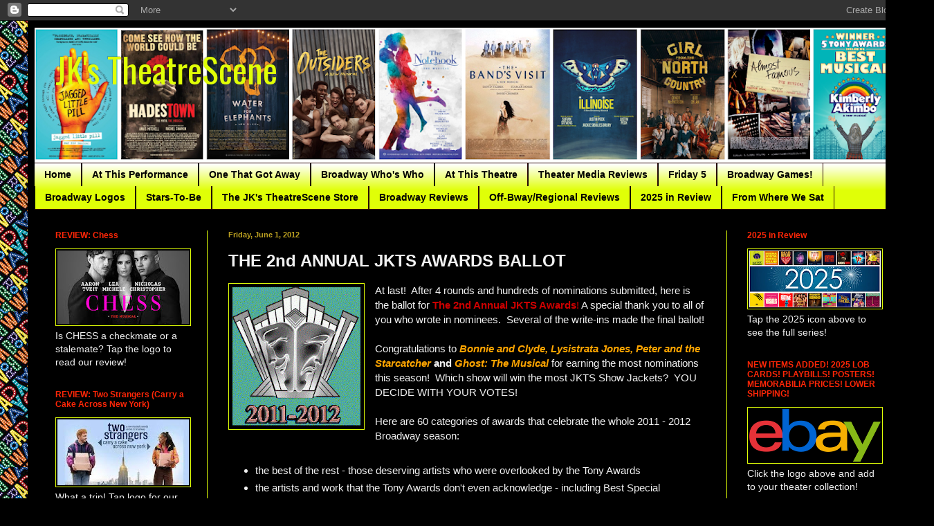

--- FILE ---
content_type: text/html; charset=UTF-8
request_url: https://www.jkstheatrescene.com/2012/06/at-last-4-rounds-and-hundreds-of.html
body_size: 28402
content:
<!DOCTYPE html>
<html class='v2' dir='ltr' lang='en'>
<head>
<link href='https://www.blogger.com/static/v1/widgets/335934321-css_bundle_v2.css' rel='stylesheet' type='text/css'/>
<meta content='width=1100' name='viewport'/>
<meta content='text/html; charset=UTF-8' http-equiv='Content-Type'/>
<meta content='blogger' name='generator'/>
<link href='https://www.jkstheatrescene.com/favicon.ico' rel='icon' type='image/x-icon'/>
<link href='https://www.jkstheatrescene.com/2012/06/at-last-4-rounds-and-hundreds-of.html' rel='canonical'/>
<link rel="alternate" type="application/atom+xml" title="JK&#39;s TheatreScene - Atom" href="https://www.jkstheatrescene.com/feeds/posts/default" />
<link rel="alternate" type="application/rss+xml" title="JK&#39;s TheatreScene - RSS" href="https://www.jkstheatrescene.com/feeds/posts/default?alt=rss" />
<link rel="service.post" type="application/atom+xml" title="JK&#39;s TheatreScene - Atom" href="https://www.blogger.com/feeds/9056238063013699574/posts/default" />

<link rel="alternate" type="application/atom+xml" title="JK&#39;s TheatreScene - Atom" href="https://www.jkstheatrescene.com/feeds/3528059907268809773/comments/default" />
<!--Can't find substitution for tag [blog.ieCssRetrofitLinks]-->
<link href='https://blogger.googleusercontent.com/img/b/R29vZ2xl/AVvXsEjAjYRSbYX7w-ss8dyEzfyXNgrZEvHrSytqDluKJiSYerIBDaFXJuDiVKZpy6fEkQ3DQjAXEESsXky_vnBJFQjawnML9B0zNBA7w_2rNnru8p1JKJdpqz7PWQe7BW4Bk1u0ZS-DCiVue3Uh/s200/dramamasks2.gif' rel='image_src'/>
<meta content='https://www.jkstheatrescene.com/2012/06/at-last-4-rounds-and-hundreds-of.html' property='og:url'/>
<meta content='THE 2nd ANNUAL JKTS AWARDS BALLOT' property='og:title'/>
<meta content='  At last!  After 4 rounds and hundreds of nominations submitted, here is the ballot for The 2nd Annual JKTS Awards ! A special thank you to...' property='og:description'/>
<meta content='https://blogger.googleusercontent.com/img/b/R29vZ2xl/AVvXsEjAjYRSbYX7w-ss8dyEzfyXNgrZEvHrSytqDluKJiSYerIBDaFXJuDiVKZpy6fEkQ3DQjAXEESsXky_vnBJFQjawnML9B0zNBA7w_2rNnru8p1JKJdpqz7PWQe7BW4Bk1u0ZS-DCiVue3Uh/w1200-h630-p-k-no-nu/dramamasks2.gif' property='og:image'/>
<title>JK's TheatreScene: THE 2nd ANNUAL JKTS AWARDS BALLOT</title>
<style type='text/css'>@font-face{font-family:'Oswald';font-style:normal;font-weight:400;font-display:swap;src:url(//fonts.gstatic.com/s/oswald/v57/TK3_WkUHHAIjg75cFRf3bXL8LICs1_FvsUtiZSSUhiCXABTV.woff2)format('woff2');unicode-range:U+0460-052F,U+1C80-1C8A,U+20B4,U+2DE0-2DFF,U+A640-A69F,U+FE2E-FE2F;}@font-face{font-family:'Oswald';font-style:normal;font-weight:400;font-display:swap;src:url(//fonts.gstatic.com/s/oswald/v57/TK3_WkUHHAIjg75cFRf3bXL8LICs1_FvsUJiZSSUhiCXABTV.woff2)format('woff2');unicode-range:U+0301,U+0400-045F,U+0490-0491,U+04B0-04B1,U+2116;}@font-face{font-family:'Oswald';font-style:normal;font-weight:400;font-display:swap;src:url(//fonts.gstatic.com/s/oswald/v57/TK3_WkUHHAIjg75cFRf3bXL8LICs1_FvsUliZSSUhiCXABTV.woff2)format('woff2');unicode-range:U+0102-0103,U+0110-0111,U+0128-0129,U+0168-0169,U+01A0-01A1,U+01AF-01B0,U+0300-0301,U+0303-0304,U+0308-0309,U+0323,U+0329,U+1EA0-1EF9,U+20AB;}@font-face{font-family:'Oswald';font-style:normal;font-weight:400;font-display:swap;src:url(//fonts.gstatic.com/s/oswald/v57/TK3_WkUHHAIjg75cFRf3bXL8LICs1_FvsUhiZSSUhiCXABTV.woff2)format('woff2');unicode-range:U+0100-02BA,U+02BD-02C5,U+02C7-02CC,U+02CE-02D7,U+02DD-02FF,U+0304,U+0308,U+0329,U+1D00-1DBF,U+1E00-1E9F,U+1EF2-1EFF,U+2020,U+20A0-20AB,U+20AD-20C0,U+2113,U+2C60-2C7F,U+A720-A7FF;}@font-face{font-family:'Oswald';font-style:normal;font-weight:400;font-display:swap;src:url(//fonts.gstatic.com/s/oswald/v57/TK3_WkUHHAIjg75cFRf3bXL8LICs1_FvsUZiZSSUhiCXAA.woff2)format('woff2');unicode-range:U+0000-00FF,U+0131,U+0152-0153,U+02BB-02BC,U+02C6,U+02DA,U+02DC,U+0304,U+0308,U+0329,U+2000-206F,U+20AC,U+2122,U+2191,U+2193,U+2212,U+2215,U+FEFF,U+FFFD;}</style>
<style id='page-skin-1' type='text/css'><!--
/*
-----------------------------------------------
Blogger Template Style
Name:     Simple
Designer: Blogger
URL:      www.blogger.com
----------------------------------------------- */
/* Content
----------------------------------------------- */
body {
font: normal normal 14px Arial, Tahoma, Helvetica, FreeSans, sans-serif;
color: #f1f1f1;
background: #000000 url(https://blogger.googleusercontent.com/img/a/AVvXsEj3_krZ-gXD5T9CsJKDAPWj5teoY0iM9pu_U5pCz7Z0-9xDnoaBrXkQUrEMeRwJUdqqSN7wwHPyub09cqmfeHwjFhiO7UHAcCLd11HxOxrG4_bqKzlyfmBmxzZah1JoyM6V5TjyNSXpLU66oLYZG02qpJPIWmqLmGwlZKOmy81Db4pV2hujfypo98Q2rA=s1600) repeat scroll top left;
padding: 0 40px 40px 40px;
}
html body .region-inner {
min-width: 0;
max-width: 100%;
width: auto;
}
h2 {
font-size: 22px;
}
a:link {
text-decoration:none;
color: #2607ff;
}
a:visited {
text-decoration:none;
color: #2607ff;
}
a:hover {
text-decoration:underline;
color: #2607ff;
}
.body-fauxcolumn-outer .fauxcolumn-inner {
background: transparent none repeat scroll top left;
_background-image: none;
}
.body-fauxcolumn-outer .cap-top {
position: absolute;
z-index: 1;
height: 400px;
width: 100%;
}
.body-fauxcolumn-outer .cap-top .cap-left {
width: 100%;
background: transparent none repeat-x scroll top left;
_background-image: none;
}
.content-outer {
-moz-box-shadow: 0 0 40px rgba(0, 0, 0, .15);
-webkit-box-shadow: 0 0 5px rgba(0, 0, 0, .15);
-goog-ms-box-shadow: 0 0 10px #333333;
box-shadow: 0 0 40px rgba(0, 0, 0, .15);
margin-bottom: 1px;
}
.content-inner {
padding: 10px 10px;
}
.content-inner {
background-color: #000000;
}
/* Header
----------------------------------------------- */
.header-outer {
background: #000000 none repeat-x scroll 0 -400px;
_background-image: none;
}
.Header h1 {
font: normal normal 50px Oswald;
color: #e0ff07;
text-shadow: -1px -1px 1px rgba(0, 0, 0, .2);
}
.Header h1 a {
color: #e0ff07;
}
.Header .description {
font-size: 140%;
color: #2e0a08;
}
.header-inner .Header .titlewrapper {
padding: 22px 30px;
}
.header-inner .Header .descriptionwrapper {
padding: 0 30px;
}
/* Tabs
----------------------------------------------- */
.tabs-inner .section:first-child {
border-top: 1px solid #2e0a08;
}
.tabs-inner .section:first-child ul {
margin-top: -1px;
border-top: 1px solid #2e0a08;
border-left: 0 solid #2e0a08;
border-right: 0 solid #2e0a08;
}
.tabs-inner .widget ul {
background: #e0ff07 url(https://resources.blogblog.com/blogblog/data/1kt/simple/gradients_light.png) repeat-x scroll 0 -800px;
_background-image: none;
border-bottom: 1px solid #2e0a08;
margin-top: 0;
margin-left: -30px;
margin-right: -30px;
}
.tabs-inner .widget li a {
display: inline-block;
padding: .6em 1em;
font: normal bold 14px Arial, Tahoma, Helvetica, FreeSans, sans-serif;
color: #000000;
border-left: 1px solid #000000;
border-right: 1px solid #2e0a08;
}
.tabs-inner .widget li:first-child a {
border-left: none;
}
.tabs-inner .widget li.selected a, .tabs-inner .widget li a:hover {
color: #000000;
background-color: #e0ff07;
text-decoration: none;
}
/* Columns
----------------------------------------------- */
.main-outer {
border-top: 0 solid #e0ff07;
}
.fauxcolumn-left-outer .fauxcolumn-inner {
border-right: 1px solid #e0ff07;
}
.fauxcolumn-right-outer .fauxcolumn-inner {
border-left: 1px solid #e0ff07;
}
/* Headings
----------------------------------------------- */
div.widget > h2,
div.widget h2.title {
margin: 0 0 1em 0;
font: normal bold 12px Arial, Tahoma, Helvetica, FreeSans, sans-serif;
color: #ff2607;
}
/* Widgets
----------------------------------------------- */
.widget .zippy {
color: #2607ff;
text-shadow: 2px 2px 1px rgba(0, 0, 0, .1);
}
.widget .popular-posts ul {
list-style: none;
}
/* Posts
----------------------------------------------- */
h2.date-header {
font: normal bold 11px Arial, Tahoma, Helvetica, FreeSans, sans-serif;
}
.date-header span {
background-color: #000000;
color: #bba021;
padding: inherit;
letter-spacing: inherit;
margin: inherit;
}
.main-inner {
padding-top: 30px;
padding-bottom: 30px;
}
.main-inner .column-center-inner {
padding: 0 15px;
}
.main-inner .column-center-inner .section {
margin: 0 15px;
}
.post {
margin: 0 0 25px 0;
}
h3.post-title, .comments h4 {
font: normal bold 24px Arial, Tahoma, Helvetica, FreeSans, sans-serif;
margin: .75em 0 0;
}
.post-body {
font-size: 110%;
line-height: 1.4;
position: relative;
}
.post-body img, .post-body .tr-caption-container, .Profile img, .Image img,
.BlogList .item-thumbnail img {
padding: 2px;
background: #000000;
border: 1px solid #e0ff07;
-moz-box-shadow: 1px 1px 5px rgba(0, 0, 0, .1);
-webkit-box-shadow: 1px 1px 5px rgba(0, 0, 0, .1);
box-shadow: 1px 1px 5px rgba(0, 0, 0, .1);
}
.post-body img, .post-body .tr-caption-container {
padding: 5px;
}
.post-body .tr-caption-container {
color: #ffffff;
}
.post-body .tr-caption-container img {
padding: 0;
background: transparent;
border: none;
-moz-box-shadow: 0 0 0 rgba(0, 0, 0, .1);
-webkit-box-shadow: 0 0 0 rgba(0, 0, 0, .1);
box-shadow: 0 0 0 rgba(0, 0, 0, .1);
}
.post-header {
margin: 0 0 1.5em;
line-height: 1.6;
font-size: 90%;
}
.post-footer {
margin: 20px -2px 0;
padding: 5px 10px;
color: #000000;
background-color: #f1f1f1;
border-bottom: 1px solid #e5e5e5;
line-height: 1.6;
font-size: 90%;
}
#comments .comment-author {
padding-top: 1.5em;
border-top: 1px solid #e0ff07;
background-position: 0 1.5em;
}
#comments .comment-author:first-child {
padding-top: 0;
border-top: none;
}
.avatar-image-container {
margin: .2em 0 0;
}
#comments .avatar-image-container img {
border: 1px solid #e0ff07;
}
/* Comments
----------------------------------------------- */
.comments .comments-content .icon.blog-author {
background-repeat: no-repeat;
background-image: url([data-uri]);
}
.comments .comments-content .loadmore a {
border-top: 1px solid #2607ff;
border-bottom: 1px solid #2607ff;
}
.comments .comment-thread.inline-thread {
background-color: #f1f1f1;
}
.comments .continue {
border-top: 2px solid #2607ff;
}
/* Accents
---------------------------------------------- */
.section-columns td.columns-cell {
border-left: 1px solid #e0ff07;
}
.blog-pager {
background: transparent none no-repeat scroll top center;
}
.blog-pager-older-link, .home-link,
.blog-pager-newer-link {
background-color: #000000;
padding: 5px;
}
.footer-outer {
border-top: 0 dashed #bbbbbb;
}
/* Mobile
----------------------------------------------- */
body.mobile  {
background-size: auto;
}
.mobile .body-fauxcolumn-outer {
background: transparent none repeat scroll top left;
}
.mobile .body-fauxcolumn-outer .cap-top {
background-size: 100% auto;
}
.mobile .content-outer {
-webkit-box-shadow: 0 0 3px rgba(0, 0, 0, .15);
box-shadow: 0 0 3px rgba(0, 0, 0, .15);
}
.mobile .tabs-inner .widget ul {
margin-left: 0;
margin-right: 0;
}
.mobile .post {
margin: 0;
}
.mobile .main-inner .column-center-inner .section {
margin: 0;
}
.mobile .date-header span {
padding: 0.1em 10px;
margin: 0 -10px;
}
.mobile h3.post-title {
margin: 0;
}
.mobile .blog-pager {
background: transparent none no-repeat scroll top center;
}
.mobile .footer-outer {
border-top: none;
}
.mobile .main-inner, .mobile .footer-inner {
background-color: #000000;
}
.mobile-index-contents {
color: #f1f1f1;
}
.mobile-link-button {
background-color: #2607ff;
}
.mobile-link-button a:link, .mobile-link-button a:visited {
color: #ffffff;
}
.mobile .tabs-inner .section:first-child {
border-top: none;
}
.mobile .tabs-inner .PageList .widget-content {
background-color: #e0ff07;
color: #000000;
border-top: 1px solid #2e0a08;
border-bottom: 1px solid #2e0a08;
}
.mobile .tabs-inner .PageList .widget-content .pagelist-arrow {
border-left: 1px solid #2e0a08;
}

--></style>
<style id='template-skin-1' type='text/css'><!--
body {
min-width: 1270px;
}
.content-outer, .content-fauxcolumn-outer, .region-inner {
min-width: 1270px;
max-width: 1270px;
_width: 1270px;
}
.main-inner .columns {
padding-left: 250px;
padding-right: 250px;
}
.main-inner .fauxcolumn-center-outer {
left: 250px;
right: 250px;
/* IE6 does not respect left and right together */
_width: expression(this.parentNode.offsetWidth -
parseInt("250px") -
parseInt("250px") + 'px');
}
.main-inner .fauxcolumn-left-outer {
width: 250px;
}
.main-inner .fauxcolumn-right-outer {
width: 250px;
}
.main-inner .column-left-outer {
width: 250px;
right: 100%;
margin-left: -250px;
}
.main-inner .column-right-outer {
width: 250px;
margin-right: -250px;
}
#layout {
min-width: 0;
}
#layout .content-outer {
min-width: 0;
width: 800px;
}
#layout .region-inner {
min-width: 0;
width: auto;
}
body#layout div.add_widget {
padding: 8px;
}
body#layout div.add_widget a {
margin-left: 32px;
}
--></style>
<style>
    body {background-image:url(https\:\/\/blogger.googleusercontent.com\/img\/a\/AVvXsEj3_krZ-gXD5T9CsJKDAPWj5teoY0iM9pu_U5pCz7Z0-9xDnoaBrXkQUrEMeRwJUdqqSN7wwHPyub09cqmfeHwjFhiO7UHAcCLd11HxOxrG4_bqKzlyfmBmxzZah1JoyM6V5TjyNSXpLU66oLYZG02qpJPIWmqLmGwlZKOmy81Db4pV2hujfypo98Q2rA=s1600);}
    
@media (max-width: 200px) { body {background-image:url(https\:\/\/blogger.googleusercontent.com\/img\/a\/AVvXsEj3_krZ-gXD5T9CsJKDAPWj5teoY0iM9pu_U5pCz7Z0-9xDnoaBrXkQUrEMeRwJUdqqSN7wwHPyub09cqmfeHwjFhiO7UHAcCLd11HxOxrG4_bqKzlyfmBmxzZah1JoyM6V5TjyNSXpLU66oLYZG02qpJPIWmqLmGwlZKOmy81Db4pV2hujfypo98Q2rA=w200);}}
@media (max-width: 400px) and (min-width: 201px) { body {background-image:url(https\:\/\/blogger.googleusercontent.com\/img\/a\/AVvXsEj3_krZ-gXD5T9CsJKDAPWj5teoY0iM9pu_U5pCz7Z0-9xDnoaBrXkQUrEMeRwJUdqqSN7wwHPyub09cqmfeHwjFhiO7UHAcCLd11HxOxrG4_bqKzlyfmBmxzZah1JoyM6V5TjyNSXpLU66oLYZG02qpJPIWmqLmGwlZKOmy81Db4pV2hujfypo98Q2rA=w400);}}
@media (max-width: 800px) and (min-width: 401px) { body {background-image:url(https\:\/\/blogger.googleusercontent.com\/img\/a\/AVvXsEj3_krZ-gXD5T9CsJKDAPWj5teoY0iM9pu_U5pCz7Z0-9xDnoaBrXkQUrEMeRwJUdqqSN7wwHPyub09cqmfeHwjFhiO7UHAcCLd11HxOxrG4_bqKzlyfmBmxzZah1JoyM6V5TjyNSXpLU66oLYZG02qpJPIWmqLmGwlZKOmy81Db4pV2hujfypo98Q2rA=w800);}}
@media (max-width: 1200px) and (min-width: 801px) { body {background-image:url(https\:\/\/blogger.googleusercontent.com\/img\/a\/AVvXsEj3_krZ-gXD5T9CsJKDAPWj5teoY0iM9pu_U5pCz7Z0-9xDnoaBrXkQUrEMeRwJUdqqSN7wwHPyub09cqmfeHwjFhiO7UHAcCLd11HxOxrG4_bqKzlyfmBmxzZah1JoyM6V5TjyNSXpLU66oLYZG02qpJPIWmqLmGwlZKOmy81Db4pV2hujfypo98Q2rA=w1200);}}
/* Last tag covers anything over one higher than the previous max-size cap. */
@media (min-width: 1201px) { body {background-image:url(https\:\/\/blogger.googleusercontent.com\/img\/a\/AVvXsEj3_krZ-gXD5T9CsJKDAPWj5teoY0iM9pu_U5pCz7Z0-9xDnoaBrXkQUrEMeRwJUdqqSN7wwHPyub09cqmfeHwjFhiO7UHAcCLd11HxOxrG4_bqKzlyfmBmxzZah1JoyM6V5TjyNSXpLU66oLYZG02qpJPIWmqLmGwlZKOmy81Db4pV2hujfypo98Q2rA=w1600);}}
  </style>
<link href='https://www.blogger.com/dyn-css/authorization.css?targetBlogID=9056238063013699574&amp;zx=8a3f0200-fcd9-4cc5-8e14-13ba24511fbb' media='none' onload='if(media!=&#39;all&#39;)media=&#39;all&#39;' rel='stylesheet'/><noscript><link href='https://www.blogger.com/dyn-css/authorization.css?targetBlogID=9056238063013699574&amp;zx=8a3f0200-fcd9-4cc5-8e14-13ba24511fbb' rel='stylesheet'/></noscript>
<meta name='google-adsense-platform-account' content='ca-host-pub-1556223355139109'/>
<meta name='google-adsense-platform-domain' content='blogspot.com'/>

<!-- data-ad-client=ca-pub-5553710213895426 -->

<link rel="stylesheet" href="https://fonts.googleapis.com/css2?display=swap&family=Luckiest+Guy&family=Raleway&family=Acme&family=Questrial&family=Allura&family=Lobster&family=Playfair+Display&family=Josefin+Sans&family=Alegreya+Sans+SC&family=Average&family=News+Cycle&family=Fondamento&family=Permanent+Marker&family=Spartan&family=Merienda&family=Special+Elite&family=Monoton&family=Fredericka+the+Great&family=Overlock&family=Boogaloo&family=Graduate&family=Corben&family=Big+Shoulders+Display&family=Skranji&family=Mouse+Memoirs&family=Ribeye&family=Fascinate&family=Rockwell"></head>
<body class='loading variant-pale'>
<div class='navbar section' id='navbar' name='Navbar'><div class='widget Navbar' data-version='1' id='Navbar1'><script type="text/javascript">
    function setAttributeOnload(object, attribute, val) {
      if(window.addEventListener) {
        window.addEventListener('load',
          function(){ object[attribute] = val; }, false);
      } else {
        window.attachEvent('onload', function(){ object[attribute] = val; });
      }
    }
  </script>
<div id="navbar-iframe-container"></div>
<script type="text/javascript" src="https://apis.google.com/js/platform.js"></script>
<script type="text/javascript">
      gapi.load("gapi.iframes:gapi.iframes.style.bubble", function() {
        if (gapi.iframes && gapi.iframes.getContext) {
          gapi.iframes.getContext().openChild({
              url: 'https://www.blogger.com/navbar/9056238063013699574?po\x3d3528059907268809773\x26origin\x3dhttps://www.jkstheatrescene.com',
              where: document.getElementById("navbar-iframe-container"),
              id: "navbar-iframe"
          });
        }
      });
    </script><script type="text/javascript">
(function() {
var script = document.createElement('script');
script.type = 'text/javascript';
script.src = '//pagead2.googlesyndication.com/pagead/js/google_top_exp.js';
var head = document.getElementsByTagName('head')[0];
if (head) {
head.appendChild(script);
}})();
</script>
</div></div>
<div class='body-fauxcolumns'>
<div class='fauxcolumn-outer body-fauxcolumn-outer'>
<div class='cap-top'>
<div class='cap-left'></div>
<div class='cap-right'></div>
</div>
<div class='fauxborder-left'>
<div class='fauxborder-right'></div>
<div class='fauxcolumn-inner'>
</div>
</div>
<div class='cap-bottom'>
<div class='cap-left'></div>
<div class='cap-right'></div>
</div>
</div>
</div>
<div class='content'>
<div class='content-fauxcolumns'>
<div class='fauxcolumn-outer content-fauxcolumn-outer'>
<div class='cap-top'>
<div class='cap-left'></div>
<div class='cap-right'></div>
</div>
<div class='fauxborder-left'>
<div class='fauxborder-right'></div>
<div class='fauxcolumn-inner'>
</div>
</div>
<div class='cap-bottom'>
<div class='cap-left'></div>
<div class='cap-right'></div>
</div>
</div>
</div>
<div class='content-outer'>
<div class='content-cap-top cap-top'>
<div class='cap-left'></div>
<div class='cap-right'></div>
</div>
<div class='fauxborder-left content-fauxborder-left'>
<div class='fauxborder-right content-fauxborder-right'></div>
<div class='content-inner'>
<header>
<div class='header-outer'>
<div class='header-cap-top cap-top'>
<div class='cap-left'></div>
<div class='cap-right'></div>
</div>
<div class='fauxborder-left header-fauxborder-left'>
<div class='fauxborder-right header-fauxborder-right'></div>
<div class='region-inner header-inner'>
<div class='header section' id='header' name='Header'><div class='widget Header' data-version='1' id='Header1'>
<div id='header-inner' style='background-image: url("https://blogger.googleusercontent.com/img/a/AVvXsEhFLlkqhj41faMrmcQvoVoyTPOnJVJo-zvJG9bzj6bj-8qgDl0jptnnrFPLsarE006r6w5c0R8eFoxkKJOVkwFqftyUY52adCOzaqds0SNr5e-k9MuuMBvbU0kEHKr_g1mV-4t9E4XIjRF9Kwn3GN_yqSXeByGW4ptythAG9fetbkgUQpu4yB8a2UIO42LO=s1250"); background-position: left; min-height: 195px; _height: 195px; background-repeat: no-repeat; '>
<div class='titlewrapper' style='background: transparent'>
<h1 class='title' style='background: transparent; border-width: 0px'>
<a href='https://www.jkstheatrescene.com/'>
JK's TheatreScene
</a>
</h1>
</div>
<div class='descriptionwrapper'>
<p class='description'><span>
</span></p>
</div>
</div>
</div></div>
</div>
</div>
<div class='header-cap-bottom cap-bottom'>
<div class='cap-left'></div>
<div class='cap-right'></div>
</div>
</div>
</header>
<div class='tabs-outer'>
<div class='tabs-cap-top cap-top'>
<div class='cap-left'></div>
<div class='cap-right'></div>
</div>
<div class='fauxborder-left tabs-fauxborder-left'>
<div class='fauxborder-right tabs-fauxborder-right'></div>
<div class='region-inner tabs-inner'>
<div class='tabs section' id='crosscol' name='Cross-Column'><div class='widget PageList' data-version='1' id='PageList1'>
<h2>Pages</h2>
<div class='widget-content'>
<ul>
<li>
<a href='https://www.jkstheatrescene.com/'>Home</a>
</li>
<li>
<a href='https://www.jkstheatrescene.com/p/at-this-performance.html'>At This Performance</a>
</li>
<li>
<a href='https://www.jkstheatrescene.com/p/one-that-got-away.html'>One That Got Away</a>
</li>
<li>
<a href='https://www.jkstheatrescene.com/p/broadway-whos-who.html'>Broadway Who's Who</a>
</li>
<li>
<a href='https://www.jkstheatrescene.com/p/at-this-theatre.html'>At This Theatre</a>
</li>
<li>
<a href='https://www.jkstheatrescene.com/p/theatre-media-reviews.html'>Theater Media Reviews</a>
</li>
<li>
<a href='https://www.jkstheatrescene.com/p/the-friday-5-archive.html'>Friday 5</a>
</li>
<li>
<a href='https://www.jkstheatrescene.com/p/broadway-games_11.html'>Broadway Games!</a>
</li>
<li>
<a href='https://www.jkstheatrescene.com/p/new-broadway-logos.html'>Broadway Logos</a>
</li>
<li>
<a href='https://www.jkstheatrescene.com/p/stars-to-be.html'>Stars-To-Be</a>
</li>
<li>
<a href='https://www.jkstheatrescene.com/p/the-jks-theatrescene-store.html'>The JK's TheatreScene Store</a>
</li>
<li>
<a href='https://www.jkstheatrescene.com/p/show-reviews-2.html'>Broadway Reviews</a>
</li>
<li>
<a href='https://www.jkstheatrescene.com/p/show-reviews.html'>Off-Bway/Regional Reviews</a>
</li>
<li>
<a href='https://www.jkstheatrescene.com/p/2024-in-review.html'>2025 in Review</a>
</li>
<li>
<a href='https://www.jkstheatrescene.com/p/from-where-we-sat.html'>From Where We Sat</a>
</li>
</ul>
<div class='clear'></div>
</div>
</div></div>
<div class='tabs no-items section' id='crosscol-overflow' name='Cross-Column 2'></div>
</div>
</div>
<div class='tabs-cap-bottom cap-bottom'>
<div class='cap-left'></div>
<div class='cap-right'></div>
</div>
</div>
<div class='main-outer'>
<div class='main-cap-top cap-top'>
<div class='cap-left'></div>
<div class='cap-right'></div>
</div>
<div class='fauxborder-left main-fauxborder-left'>
<div class='fauxborder-right main-fauxborder-right'></div>
<div class='region-inner main-inner'>
<div class='columns fauxcolumns'>
<div class='fauxcolumn-outer fauxcolumn-center-outer'>
<div class='cap-top'>
<div class='cap-left'></div>
<div class='cap-right'></div>
</div>
<div class='fauxborder-left'>
<div class='fauxborder-right'></div>
<div class='fauxcolumn-inner'>
</div>
</div>
<div class='cap-bottom'>
<div class='cap-left'></div>
<div class='cap-right'></div>
</div>
</div>
<div class='fauxcolumn-outer fauxcolumn-left-outer'>
<div class='cap-top'>
<div class='cap-left'></div>
<div class='cap-right'></div>
</div>
<div class='fauxborder-left'>
<div class='fauxborder-right'></div>
<div class='fauxcolumn-inner'>
</div>
</div>
<div class='cap-bottom'>
<div class='cap-left'></div>
<div class='cap-right'></div>
</div>
</div>
<div class='fauxcolumn-outer fauxcolumn-right-outer'>
<div class='cap-top'>
<div class='cap-left'></div>
<div class='cap-right'></div>
</div>
<div class='fauxborder-left'>
<div class='fauxborder-right'></div>
<div class='fauxcolumn-inner'>
</div>
</div>
<div class='cap-bottom'>
<div class='cap-left'></div>
<div class='cap-right'></div>
</div>
</div>
<!-- corrects IE6 width calculation -->
<div class='columns-inner'>
<div class='column-center-outer'>
<div class='column-center-inner'>
<div class='main section' id='main' name='Main'><div class='widget Blog' data-version='1' id='Blog1'>
<div class='blog-posts hfeed'>

          <div class="date-outer">
        
<h2 class='date-header'><span>Friday, June 1, 2012</span></h2>

          <div class="date-posts">
        
<div class='post-outer'>
<div class='post hentry uncustomized-post-template' itemprop='blogPost' itemscope='itemscope' itemtype='http://schema.org/BlogPosting'>
<meta content='https://blogger.googleusercontent.com/img/b/R29vZ2xl/AVvXsEjAjYRSbYX7w-ss8dyEzfyXNgrZEvHrSytqDluKJiSYerIBDaFXJuDiVKZpy6fEkQ3DQjAXEESsXky_vnBJFQjawnML9B0zNBA7w_2rNnru8p1JKJdpqz7PWQe7BW4Bk1u0ZS-DCiVue3Uh/s200/dramamasks2.gif' itemprop='image_url'/>
<meta content='9056238063013699574' itemprop='blogId'/>
<meta content='3528059907268809773' itemprop='postId'/>
<a name='3528059907268809773'></a>
<h3 class='post-title entry-title' itemprop='name'>
THE 2nd ANNUAL JKTS AWARDS BALLOT
</h3>
<div class='post-header'>
<div class='post-header-line-1'></div>
</div>
<div class='post-body entry-content' id='post-body-3528059907268809773' itemprop='description articleBody'>
<div class="separator" style="clear: both; text-align: center;">
<a href="https://blogger.googleusercontent.com/img/b/R29vZ2xl/AVvXsEjAjYRSbYX7w-ss8dyEzfyXNgrZEvHrSytqDluKJiSYerIBDaFXJuDiVKZpy6fEkQ3DQjAXEESsXky_vnBJFQjawnML9B0zNBA7w_2rNnru8p1JKJdpqz7PWQe7BW4Bk1u0ZS-DCiVue3Uh/s1600/dramamasks2.gif" imageanchor="1" style="clear: left; float: left; margin-bottom: 1em; margin-right: 1em;"><img border="0" height="200" src="https://blogger.googleusercontent.com/img/b/R29vZ2xl/AVvXsEjAjYRSbYX7w-ss8dyEzfyXNgrZEvHrSytqDluKJiSYerIBDaFXJuDiVKZpy6fEkQ3DQjAXEESsXky_vnBJFQjawnML9B0zNBA7w_2rNnru8p1JKJdpqz7PWQe7BW4Bk1u0ZS-DCiVue3Uh/s200/dramamasks2.gif" width="185" /></a></div>
At last! &nbsp;After 4 rounds and hundreds of nominations submitted, here is the ballot for <span style="color: #cc0000;"><b>The 2nd Annual JKTS Awards</b>! </span>A special thank you to all of you who wrote in nominees. &nbsp;Several of the write-ins made the final ballot!<br />
<br />
Congratulations to <i style="font-weight: bold;"><span style="color: orange;">Bonnie and Clyde, Lysistrata Jones, Peter and the Starcatcher</span> </i><b>and </b><i style="font-weight: bold;"><span style="color: orange;">Ghost: The Musical</span></i>&nbsp;for earning the most nominations this season! &nbsp;Which show will win the most JKTS Show Jackets? &nbsp;YOU DECIDE WITH YOUR VOTES!<br />
<br />
Here are 60 categories of awards that celebrate the whole 2011 - 2012 Broadway season:<br />
<br />
<ul>
<li>the best of the rest - those deserving artists who were overlooked by the Tony Awards&nbsp;</li>
<li>the artists and work that the Tony Awards don't even acknowledge - including Best Special Theatrical Event&nbsp;</li>
<li>the best of Broadway media, social media and music - including Best New Song&nbsp;</li>
<li>and a few categories just for fun - including Best Kiss and Best Gym Body on Broadway!</li>
</ul>
<br />
There are<b><span style="color: #cc0000;"> 6 pages total</span></b> below. &nbsp;Be sure to scroll down until you've seen all 6 pages! &nbsp;There are 2 green, 2 blue and 2 purple pages. &nbsp;A note about the first page: the first time you click "submit," the window will stay green and show you 2 more questions. &nbsp;You MUST click "submit" a second time for the votes to count in this section. &nbsp;You will know you are successful when that page turns white.<br />
<br />
<b><span style="color: orange;">NOTE: In the "Best Replacement Actor in a Musical," it reads "Joe Jonas." &nbsp;It should be "Nick Jonas" and will count as such if you select it. &nbsp;I apologize for the error.</span></b><br />
<br />
<ul>
<li><b><span style="color: #cc0000;">Be sure to hit the "SUBMIT" button EACH time you get to the bottom of EACH page.</span></b></li>
<li><b><span style="color: #cc0000;">The ballots will close at 11PM on Friday, June 8th. &nbsp;The winners will be announced on Saturday, June 9th, the day before the Tony Awards.</span></b></li>
<li><b><span style="color: #cc0000;">Please tell all of your theatre-loving friends to join in on the voting!</span></b></li>
</ul>
<br />
<b><span style="color: yellow;">REMEMBER: THERE ARE 6 "PAGES". &nbsp;SCROLL DOWN TO GET TO EACH "PAGE". &nbsp;HIT "SUBMIT" AT THE END OF EACH "PAGE". &nbsp;<u>YOU DO NOT HAVE TO VOTE IN EACH CATEGORY, BUT YOU MUST VOTE IN AT LEAST ONE CATEGORY PER PAGE FOR YOUR VOTE TO COUNT!&nbsp;</u></span></b><br />
<b><span style="color: yellow;"><u><br /></u></span></b><br />
<div style="text-align: center;">
<b><span style="color: #cc0000; font-size: x-large;">BE SURE TO DO ALL 6 PAGES!</span></b></div>
<b><span style="color: yellow;"><u><br /></u></span></b><br />
<div class="separator" style="clear: both; text-align: center;">
<a href="https://blogger.googleusercontent.com/img/b/R29vZ2xl/AVvXsEjPslXqWnNG0J1tfNJXrxduMWn_5v7la0lXbd-LN2zm-fsSoalRRtiZmveU2u7KoaQvGjxFhYa_rvglsCVXen0_Q7y9HVJHtdz9NUdRnyEZi_Xdu5je9DD1dPMzu6VUMceSXrjneEd1Ka94/s1600/anythinggoes2_large.jpg" imageanchor="1" style="margin-left: 1em; margin-right: 1em;"><img border="0" src="https://blogger.googleusercontent.com/img/b/R29vZ2xl/AVvXsEjPslXqWnNG0J1tfNJXrxduMWn_5v7la0lXbd-LN2zm-fsSoalRRtiZmveU2u7KoaQvGjxFhYa_rvglsCVXen0_Q7y9HVJHtdz9NUdRnyEZi_Xdu5je9DD1dPMzu6VUMceSXrjneEd1Ka94/s1600/anythinggoes2_large.jpg" /></a><a href="https://blogger.googleusercontent.com/img/b/R29vZ2xl/AVvXsEhZIY7KGzrbTi7dmDxrcQwKkG9CWzhCBDqXA-Y5zSv1Y3_iSzGfrO_tFrbZFAgednNzImGyap7HBnlXsTzQVDCuJA05RZ4J-jixLk004bZAgxDDWmCEgBFPfn0-XDyrwsxVlD5XV5taY1o5/s1600/bestman_large.jpg" imageanchor="1" style="margin-left: 1em; margin-right: 1em;"><img border="0" src="https://blogger.googleusercontent.com/img/b/R29vZ2xl/AVvXsEhZIY7KGzrbTi7dmDxrcQwKkG9CWzhCBDqXA-Y5zSv1Y3_iSzGfrO_tFrbZFAgednNzImGyap7HBnlXsTzQVDCuJA05RZ4J-jixLk004bZAgxDDWmCEgBFPfn0-XDyrwsxVlD5XV5taY1o5/s1600/bestman_large.jpg" /></a><a href="https://blogger.googleusercontent.com/img/b/R29vZ2xl/AVvXsEh60bCh5E7x4cjHx2zNiFN678pntaGR9kv_0QjqjZ170_Q8HhwWEFSYOQ51qRv_m7E5fJ4p8ymbK9XuaGRaI2XXPZpaws5HZEFdcxxtv5WUMWx_Db3ys_IPIBeXEmMw0KY9ljxoAeTZKxys/s1600/bonnieandclyde2_large.jpg" imageanchor="1" style="margin-left: 1em; margin-right: 1em;"><img border="0" src="https://blogger.googleusercontent.com/img/b/R29vZ2xl/AVvXsEh60bCh5E7x4cjHx2zNiFN678pntaGR9kv_0QjqjZ170_Q8HhwWEFSYOQ51qRv_m7E5fJ4p8ymbK9XuaGRaI2XXPZpaws5HZEFdcxxtv5WUMWx_Db3ys_IPIBeXEmMw0KY9ljxoAeTZKxys/s1600/bonnieandclyde2_large.jpg" /></a></div>
<br />
<div class="separator" style="clear: both; text-align: center;">
<a href="https://blogger.googleusercontent.com/img/b/R29vZ2xl/AVvXsEimQYsd5GEmXHU5xg3KlXKuOmTbALPApSG5m5vAW9f4_Adj9xxH3zHh33Ebabg7Y4Wq6ZdvV53PyLcp5amKRSnnfE9wB_hBUaj8itEcye6dyVdRMTTY8ZX-YlGtAM797Sx9XKd-Ezy3Q0st/s1600/chinglish_large.jpg" imageanchor="1" style="margin-left: 1em; margin-right: 1em;"><img border="0" src="https://blogger.googleusercontent.com/img/b/R29vZ2xl/AVvXsEimQYsd5GEmXHU5xg3KlXKuOmTbALPApSG5m5vAW9f4_Adj9xxH3zHh33Ebabg7Y4Wq6ZdvV53PyLcp5amKRSnnfE9wB_hBUaj8itEcye6dyVdRMTTY8ZX-YlGtAM797Sx9XKd-Ezy3Q0st/s1600/chinglish_large.jpg" /></a><a href="https://blogger.googleusercontent.com/img/b/R29vZ2xl/AVvXsEgVJof2xuQkKBEj5zYlkslmUrouH2LXY1AHftFmovdlWThII7MOUYWEqZsxLZirjbqUUKHHMTTg0Bo0B_dcxNkJjUIuzD-51dSWHVa53mMTcMgcFjrljhH7JSRkKevhgV-m0N3q-jA4EjJ2/s1600/clybournepark2_large.jpg" imageanchor="1" style="margin-left: 1em; margin-right: 1em;"><img border="0" src="https://blogger.googleusercontent.com/img/b/R29vZ2xl/AVvXsEgVJof2xuQkKBEj5zYlkslmUrouH2LXY1AHftFmovdlWThII7MOUYWEqZsxLZirjbqUUKHHMTTg0Bo0B_dcxNkJjUIuzD-51dSWHVa53mMTcMgcFjrljhH7JSRkKevhgV-m0N3q-jA4EjJ2/s1600/clybournepark2_large.jpg" /></a></div>
<b><span style="color: yellow;"><u><br /></u></span></b><br />
<b><span style="color: yellow;"><u><br /></u></span></b>

<script language="javascript" src="//www.zoomerang.com/Survey/Embed/WEB22FVMWMLDBK/" type="text/javascript">
</script><noscript>&amp;amp;amp;amp;amp;amp;amp;amp;amp;amp;amp;amp;amp;amp;amp;amp;amp;amp;amp;amp;amp;amp;amp;amp;amp;amp;amp;amp;amp;amp;amp;amp;amp;amp;amp;amp;amp;amp;amp;amp;amp;amp;amp;amp;amp;amp;amp;amp;lt;a href="http://www.zoomerang.com/"&amp;amp;amp;amp;amp;amp;amp;amp;amp;amp;amp;amp;amp;amp;amp;amp;amp;amp;amp;amp;amp;amp;amp;amp;amp;amp;amp;amp;amp;amp;amp;amp;amp;amp;amp;amp;amp;amp;amp;amp;amp;amp;amp;amp;amp;amp;amp;amp;gt;Online Surveys&amp;amp;amp;amp;amp;amp;amp;amp;amp;amp;amp;amp;amp;amp;amp;amp;amp;amp;amp;amp;amp;amp;amp;amp;amp;amp;amp;amp;amp;amp;amp;amp;amp;amp;amp;amp;amp;amp;amp;amp;amp;amp;amp;amp;amp;amp;amp;amp;lt;/a&amp;amp;amp;amp;amp;amp;amp;amp;amp;amp;amp;amp;amp;amp;amp;amp;amp;amp;amp;amp;amp;amp;amp;amp;amp;amp;amp;amp;amp;amp;amp;amp;amp;amp;amp;amp;amp;amp;amp;amp;amp;amp;amp;amp;amp;amp;amp;amp;gt;</noscript><br />
<div style="text-align: center;">
<span style="color: yellow;"><b><br /></b></span></div>
<div style="text-align: center;">
<div style="text-align: left;">
<div style="text-align: center;">
<span style="color: yellow;"><b>USE THE SCROLL BAR ON THE RIGHT SIDE OF THE GREEN PAGE.BE SURE YOU HIT "SUBMIT" AT THE END! &nbsp;SCROLL DOWN THE BLOG FOR PAGE 2!</b></span></div>
</div>
</div>
<div style="text-align: center;">
<span style="color: yellow;"><b><br /></b></span></div>
<div class="separator" style="clear: both; text-align: center;">
<a href="https://blogger.googleusercontent.com/img/b/R29vZ2xl/AVvXsEi9kK6p1_Xliimsc97VmY4UXEtxQGtXkKrJxwqtyZBb_omQroLVW3eu7sdHEc6T9l0KZHrSsWQQQHyoVtQKypnTDAsocBUTtYhpH-_qKl_Tf2OhUCVQ9Yayb4TgpnX3cN_rwdx4ASIMbBC5/s1600/columnist_large.jpg" imageanchor="1" style="margin-left: 1em; margin-right: 1em;"><img border="0" src="https://blogger.googleusercontent.com/img/b/R29vZ2xl/AVvXsEi9kK6p1_Xliimsc97VmY4UXEtxQGtXkKrJxwqtyZBb_omQroLVW3eu7sdHEc6T9l0KZHrSsWQQQHyoVtQKypnTDAsocBUTtYhpH-_qKl_Tf2OhUCVQ9Yayb4TgpnX3cN_rwdx4ASIMbBC5/s1600/columnist_large.jpg" /></a><a href="https://blogger.googleusercontent.com/img/b/R29vZ2xl/AVvXsEjv6O6C-NJDWuXHcAvTFx4UzRUQucwYXFpKVQrxV822mfoa0YUvFWyzR9GMldNwNzqiScLby_qRoqq6RNmXGuB9JuSxnohRHzPvX8PTkdClIDFsQxsltRQCpFSK0tXZ6flNX_bwnpQa_XmO/s1600/deathsalesman_large.jpg" imageanchor="1" style="margin-left: 1em; margin-right: 1em;"><img border="0" src="https://blogger.googleusercontent.com/img/b/R29vZ2xl/AVvXsEjv6O6C-NJDWuXHcAvTFx4UzRUQucwYXFpKVQrxV822mfoa0YUvFWyzR9GMldNwNzqiScLby_qRoqq6RNmXGuB9JuSxnohRHzPvX8PTkdClIDFsQxsltRQCpFSK0tXZ6flNX_bwnpQa_XmO/s1600/deathsalesman_large.jpg" /></a><a href="https://blogger.googleusercontent.com/img/b/R29vZ2xl/AVvXsEih-dxy2WzMKyfIIsEtN2gyOkDmzRgCKPNEYvCp5zzyF9YoNiDIq50_VcAHiD85hyphenhyphenFgKCQoiDh8PBo5-P6wRcMyH0EkuKINnn2TokKN5F4ofg21WkgtrmWO3V9jlhqt_lmoTKpGMpxOr-GT/s1600/dontdressfordinner.jpg" imageanchor="1" style="margin-left: 1em; margin-right: 1em;"><img border="0" src="https://blogger.googleusercontent.com/img/b/R29vZ2xl/AVvXsEih-dxy2WzMKyfIIsEtN2gyOkDmzRgCKPNEYvCp5zzyF9YoNiDIq50_VcAHiD85hyphenhyphenFgKCQoiDh8PBo5-P6wRcMyH0EkuKINnn2TokKN5F4ofg21WkgtrmWO3V9jlhqt_lmoTKpGMpxOr-GT/s1600/dontdressfordinner.jpg" /></a></div>
<br />
<div class="separator" style="clear: both; text-align: center;">
<a href="https://blogger.googleusercontent.com/img/b/R29vZ2xl/AVvXsEjo9n6KiyPu8rt-ft37TrR4x4gxC1htVGOu1UfYprr9IVRLZLVlTrl00o21Y42UnC3Zwnogc0PILCtrGEbIsOS1lCHojp1Hx7f73qQCVt3MZlCDyjPh-Qx_TKjjafwDw6kg55IXZUd4I4C8/s1600/endofrainbow_large.jpg" imageanchor="1" style="margin-left: 1em; margin-right: 1em;"><img border="0" src="https://blogger.googleusercontent.com/img/b/R29vZ2xl/AVvXsEjo9n6KiyPu8rt-ft37TrR4x4gxC1htVGOu1UfYprr9IVRLZLVlTrl00o21Y42UnC3Zwnogc0PILCtrGEbIsOS1lCHojp1Hx7f73qQCVt3MZlCDyjPh-Qx_TKjjafwDw6kg55IXZUd4I4C8/s1600/endofrainbow_large.jpg" /></a><a href="https://blogger.googleusercontent.com/img/b/R29vZ2xl/AVvXsEgerFqFDrarVZU8v0GS0oPd5oX06HdwGr6fZBq1cikwIoxqa6CxaX3O4iXtxy8ZZrn42V-REQqitIQx5Zkt0_MFoia1kHQ4PoMFijrNRMg5hw3eo16UsOBZiPOZqW-vBjiKXeBPw_d4qWxn/s1600/evita_large.jpg" imageanchor="1" style="margin-left: 1em; margin-right: 1em;"><img border="0" src="https://blogger.googleusercontent.com/img/b/R29vZ2xl/AVvXsEgerFqFDrarVZU8v0GS0oPd5oX06HdwGr6fZBq1cikwIoxqa6CxaX3O4iXtxy8ZZrn42V-REQqitIQx5Zkt0_MFoia1kHQ4PoMFijrNRMg5hw3eo16UsOBZiPOZqW-vBjiKXeBPw_d4qWxn/s1600/evita_large.jpg" /></a></div>
<div class="separator" style="clear: both; text-align: center;">
<br /></div>
<div class="separator" style="clear: both; text-align: center;">
<br /></div>
<div class="separator" style="clear: both; text-align: center;">
<script language="javascript" src="//www.zoomerang.com/Survey/Embed/WEB22FVMXRLDZJ/" type="text/javascript">
</script><noscript>&amp;amp;amp;amp;amp;amp;amp;amp;amp;amp;amp;amp;amp;amp;amp;amp;amp;amp;amp;amp;amp;amp;amp;amp;amp;amp;amp;amp;amp;amp;amp;amp;lt;a href="http://www.zoomerang.com/"&amp;amp;amp;amp;amp;amp;amp;amp;amp;amp;amp;amp;amp;amp;amp;amp;amp;amp;amp;amp;amp;amp;amp;amp;amp;amp;amp;amp;amp;amp;amp;amp;gt;Online Surveys&amp;amp;amp;amp;amp;amp;amp;amp;amp;amp;amp;amp;amp;amp;amp;amp;amp;amp;amp;amp;amp;amp;amp;amp;amp;amp;amp;amp;amp;amp;amp;amp;lt;/a&amp;amp;amp;amp;amp;amp;amp;amp;amp;amp;amp;amp;amp;amp;amp;amp;amp;amp;amp;amp;amp;amp;amp;amp;amp;amp;amp;amp;amp;amp;amp;amp;gt;</noscript>
</div>
<div class="separator" style="clear: both; text-align: center;">
</div>
<div class="separator" style="clear: both; text-align: center;">
<span style="color: yellow;"><b><br /></b></span></div>
<b style="color: yellow; text-align: center;"><br /></b><br />
<div style="text-align: center;">
<b style="color: yellow; text-align: left;">USE THE SCROLL BAR ON THE RIGHT SIDE OF THE GREEN PAGE.BE SURE YOU HIT "SUBMIT" AT THE END! &nbsp;SCROLL DOWN THE BLOG FOR PAGE 3!</b><br />
<b style="text-align: -webkit-auto;"><span style="color: orange;">NOTE: On the following page, in the "Best Replacement Actor in a Musical," it reads "Joe Jonas." &nbsp;It should be "Nick Jonas" and will count as such if you select it. &nbsp;</span></b><br />
<b style="text-align: -webkit-auto;"><span style="color: orange;">I apologize for the error.</span></b>
</div>
<b style="color: yellow; text-align: center;"><br /></b><br />
<div class="separator" style="clear: both; text-align: center;">
<a href="https://blogger.googleusercontent.com/img/b/R29vZ2xl/AVvXsEjfNBYPl1hredXJk1hLjo-wbvnDmGxzyt5Ezr1xNh189VwtRiS0VjID08Lk-U0eJw30JaLqIFtnh3vf5i1GBaQO4IZdYleNx91PU0OT5xdD2pmxgQGgwrtB3YHzpXcLenX-__2mhusvKuey/s1600/follies_large.jpg" imageanchor="1" style="margin-left: 1em; margin-right: 1em;"><img border="0" src="https://blogger.googleusercontent.com/img/b/R29vZ2xl/AVvXsEjfNBYPl1hredXJk1hLjo-wbvnDmGxzyt5Ezr1xNh189VwtRiS0VjID08Lk-U0eJw30JaLqIFtnh3vf5i1GBaQO4IZdYleNx91PU0OT5xdD2pmxgQGgwrtB3YHzpXcLenX-__2mhusvKuey/s1600/follies_large.jpg" /></a><a href="https://blogger.googleusercontent.com/img/b/R29vZ2xl/AVvXsEizf5BBHjAIeevhTxqZBK8wsmF0gWu_W1_uYjPYumYFkxO_NXj2pANMgJGTE2Pc2UhriBIu2M2BDEVxbjVUzZBxACW-nnDHok1oR6PaGydpNnROpW0xgXac63qOtUy8olhphNOpKX0R-pjM/s1600/ghost2_large.jpg" imageanchor="1" style="margin-left: 1em; margin-right: 1em;"><img border="0" src="https://blogger.googleusercontent.com/img/b/R29vZ2xl/AVvXsEizf5BBHjAIeevhTxqZBK8wsmF0gWu_W1_uYjPYumYFkxO_NXj2pANMgJGTE2Pc2UhriBIu2M2BDEVxbjVUzZBxACW-nnDHok1oR6PaGydpNnROpW0xgXac63qOtUy8olhphNOpKX0R-pjM/s1600/ghost2_large.jpg" /></a><a href="https://blogger.googleusercontent.com/img/b/R29vZ2xl/AVvXsEh8nZzp6XLSXANxtSFIxL9RqkxDlWPhulf_LEtwh8GQA7ZgTUTcDhBQV8_3BthhDjDL_qR_K0_a_es6GrlfsXEl2qv1AyO8SZVFj9KhTjmD7nqhlcTNXt7nswid6IaJbq62G50uEzuVFRPW/s1600/godspell2_large.jpg" imageanchor="1" style="margin-left: 1em; margin-right: 1em;"><img border="0" src="https://blogger.googleusercontent.com/img/b/R29vZ2xl/AVvXsEh8nZzp6XLSXANxtSFIxL9RqkxDlWPhulf_LEtwh8GQA7ZgTUTcDhBQV8_3BthhDjDL_qR_K0_a_es6GrlfsXEl2qv1AyO8SZVFj9KhTjmD7nqhlcTNXt7nswid6IaJbq62G50uEzuVFRPW/s1600/godspell2_large.jpg" /></a></div>
<br />
<div class="separator" style="clear: both; text-align: center;">
<a href="https://blogger.googleusercontent.com/img/b/R29vZ2xl/AVvXsEh1VdZ2ufUy42XS1v9suTZJunaCERzvfNR-jWLALQiBmxkbT1dLvT67Z6kLL6neMIHt-Kqo5fchyphenhyphenXIEkGigXiOtjXoziUcui1gym6l6eSWfJfrpsotohWpN7rrMUQ6mWE_ZvBr7fc9w0z-B/s1600/jcsuperstar_large.jpg" imageanchor="1" style="margin-left: 1em; margin-right: 1em;"><img border="0" src="https://blogger.googleusercontent.com/img/b/R29vZ2xl/AVvXsEh1VdZ2ufUy42XS1v9suTZJunaCERzvfNR-jWLALQiBmxkbT1dLvT67Z6kLL6neMIHt-Kqo5fchyphenhyphenXIEkGigXiOtjXoziUcui1gym6l6eSWfJfrpsotohWpN7rrMUQ6mWE_ZvBr7fc9w0z-B/s1600/jcsuperstar_large.jpg" /></a><a href="https://blogger.googleusercontent.com/img/b/R29vZ2xl/AVvXsEi_CDS0Zw2dm96n-HKUbWOlPYDI3AZXHUwZruCScXMX0orVKn1r1X8lTMplGzJ2xpGsFPzwmXlT4crGeiq334cDcWrLgNRdy4hTORapiDYy24Jvoe05DJmMudyvJThPetFgrt6ndD23oLwH/s1600/leapoffaith2_large.jpg" imageanchor="1" style="margin-left: 1em; margin-right: 1em;"><img border="0" src="https://blogger.googleusercontent.com/img/b/R29vZ2xl/AVvXsEi_CDS0Zw2dm96n-HKUbWOlPYDI3AZXHUwZruCScXMX0orVKn1r1X8lTMplGzJ2xpGsFPzwmXlT4crGeiq334cDcWrLgNRdy4hTORapiDYy24Jvoe05DJmMudyvJThPetFgrt6ndD23oLwH/s1600/leapoffaith2_large.jpg" /></a></div>
<b style="color: yellow; text-align: center;"><br /></b><br />
<b style="color: yellow; text-align: center;"><br /></b>
<script language="javascript" src="//www.zoomerang.com/Survey/Embed/WEB22FVMYRLEM4/" type="text/javascript">
</script><noscript>&amp;amp;amp;amp;amp;amp;amp;amp;amp;amp;amp;amp;amp;amp;amp;amp;amp;amp;amp;amp;amp;amp;amp;amp;amp;amp;amp;amp;lt;a href="http://www.zoomerang.com/"&amp;amp;amp;amp;amp;amp;amp;amp;amp;amp;amp;amp;amp;amp;amp;amp;amp;amp;amp;amp;amp;amp;amp;amp;amp;amp;amp;amp;gt;Online Surveys&amp;amp;amp;amp;amp;amp;amp;amp;amp;amp;amp;amp;amp;amp;amp;amp;amp;amp;amp;amp;amp;amp;amp;amp;amp;amp;amp;amp;lt;/a&amp;amp;amp;amp;amp;amp;amp;amp;amp;amp;amp;amp;amp;amp;amp;amp;amp;amp;amp;amp;amp;amp;amp;amp;amp;amp;amp;amp;gt;</noscript><br />
<b style="color: yellow; text-align: center;"><br /></b><br />
<div style="text-align: center;">
<b style="color: yellow; text-align: left;">USE THE SCROLL BAR ON THE RIGHT SIDE OF THE BLUE PAGE.BE SURE YOU HIT "SUBMIT" AT THE END! &nbsp;SCROLL DOWN THE BLOG FOR PAGE 4!</b>
</div>
<b style="color: yellow; text-align: center;"><br /></b><br />
<div class="separator" style="clear: both; text-align: center;">
<a href="https://blogger.googleusercontent.com/img/b/R29vZ2xl/AVvXsEiQ5d7RQ6MM3CBD5F96j4eJ2YC4pNLlu6jzxj0N5goraVe9i2-AjPcRM-6eY8A0kykQjKMOYy_sS2URc0y13SyjqwTHoKvBPxHU0z6hd7xmeDDsiNpWcNz46dXzs5YBNxNEYqUk72Cn54_R/s1600/lysistratajones2_large.jpg" imageanchor="1" style="margin-left: 1em; margin-right: 1em;"><img border="0" src="https://blogger.googleusercontent.com/img/b/R29vZ2xl/AVvXsEiQ5d7RQ6MM3CBD5F96j4eJ2YC4pNLlu6jzxj0N5goraVe9i2-AjPcRM-6eY8A0kykQjKMOYy_sS2URc0y13SyjqwTHoKvBPxHU0z6hd7xmeDDsiNpWcNz46dXzs5YBNxNEYqUk72Cn54_R/s1600/lysistratajones2_large.jpg" /></a><a href="https://blogger.googleusercontent.com/img/b/R29vZ2xl/AVvXsEjLJYIl_ma_3Vfa7surZGLIWS3bpKeHRUwYSrFLeF0C0Z3RGAik3J-oAF7_fx-Z9uOau5e0WwXs1WjvQ3shkzeuXFjLcETikxDzFbLqCbU7rEqKz4_E0uoebyyASiGv7WiGSTkPE33_I11g/s1600/magicbird_large.jpg" imageanchor="1" style="margin-left: 1em; margin-right: 1em;"><img border="0" src="https://blogger.googleusercontent.com/img/b/R29vZ2xl/AVvXsEjLJYIl_ma_3Vfa7surZGLIWS3bpKeHRUwYSrFLeF0C0Z3RGAik3J-oAF7_fx-Z9uOau5e0WwXs1WjvQ3shkzeuXFjLcETikxDzFbLqCbU7rEqKz4_E0uoebyyASiGv7WiGSTkPE33_I11g/s1600/magicbird_large.jpg" /></a><a href="https://blogger.googleusercontent.com/img/b/R29vZ2xl/AVvXsEhdaCdIu1shsETkdN9POCNqcL3Zlvp2Wh3FRW5bB9p4HNXHX51cMFdcJL8xtRz0dgyXRBGvr7fma_5z7Fjj-wnziBM99KaQbsGfvC61f8yGbWFrtZsWI_6oPNX8Wk5iM3Kj8Vj4HftbGq1s/s1600/newsies2_large.jpg" imageanchor="1" style="margin-left: 1em; margin-right: 1em;"><img border="0" src="https://blogger.googleusercontent.com/img/b/R29vZ2xl/AVvXsEhdaCdIu1shsETkdN9POCNqcL3Zlvp2Wh3FRW5bB9p4HNXHX51cMFdcJL8xtRz0dgyXRBGvr7fma_5z7Fjj-wnziBM99KaQbsGfvC61f8yGbWFrtZsWI_6oPNX8Wk5iM3Kj8Vj4HftbGq1s/s1600/newsies2_large.jpg" /></a></div>
<br />
<div class="separator" style="clear: both; text-align: center;">
<a href="https://blogger.googleusercontent.com/img/b/R29vZ2xl/AVvXsEiRKgzSh3rWRQF-vOkRsrmx0nqpZI0BKCIlxZiI2GdaQNaSDPs5OZV9pTJexUhLbdGZaOAearlQlWaNx6OweemWR3R4Dvo4C1Oxqr02u2tJfo8JfW0kIFvnAOiPWezx0Wdg1_s_ksiFsoL4/s1600/nicework_large.jpg" imageanchor="1" style="margin-left: 1em; margin-right: 1em;"><img border="0" src="https://blogger.googleusercontent.com/img/b/R29vZ2xl/AVvXsEiRKgzSh3rWRQF-vOkRsrmx0nqpZI0BKCIlxZiI2GdaQNaSDPs5OZV9pTJexUhLbdGZaOAearlQlWaNx6OweemWR3R4Dvo4C1Oxqr02u2tJfo8JfW0kIFvnAOiPWezx0Wdg1_s_ksiFsoL4/s1600/nicework_large.jpg" /></a><a href="https://blogger.googleusercontent.com/img/b/R29vZ2xl/AVvXsEiZig3tv09i961mwkQCMWrOz0L_pJ7lY44ZIHztcn9O90Y6dz_1kDa0s3zpN1tcwJM4FNjQAvsrsAbbDpFjh3e4A6h3axy33MNvPNYjtmxSiQ6UkOHA2Qzp1PAmxRiDjDTqHic4LqO39N-9/s1600/once2_large.jpg" imageanchor="1" style="margin-left: 1em; margin-right: 1em;"><img border="0" src="https://blogger.googleusercontent.com/img/b/R29vZ2xl/AVvXsEiZig3tv09i961mwkQCMWrOz0L_pJ7lY44ZIHztcn9O90Y6dz_1kDa0s3zpN1tcwJM4FNjQAvsrsAbbDpFjh3e4A6h3axy33MNvPNYjtmxSiQ6UkOHA2Qzp1PAmxRiDjDTqHic4LqO39N-9/s1600/once2_large.jpg" /></a></div>
<b style="color: yellow; text-align: center;"><br /></b><br />
<b style="color: yellow; text-align: center;"><br /></b>

<script language="javascript" src="//www.zoomerang.com/Survey/Embed/WEB22FVMZ7LEVM/" type="text/javascript">
</script><noscript>&amp;amp;amp;amp;amp;amp;amp;amp;amp;amp;amp;amp;amp;amp;amp;amp;amp;amp;amp;amp;amp;amp;amp;amp;lt;a href="http://www.zoomerang.com/"&amp;amp;amp;amp;amp;amp;amp;amp;amp;amp;amp;amp;amp;amp;amp;amp;amp;amp;amp;amp;amp;amp;amp;amp;gt;Online Surveys&amp;amp;amp;amp;amp;amp;amp;amp;amp;amp;amp;amp;amp;amp;amp;amp;amp;amp;amp;amp;amp;amp;amp;amp;lt;/a&amp;amp;amp;amp;amp;amp;amp;amp;amp;amp;amp;amp;amp;amp;amp;amp;amp;amp;amp;amp;amp;amp;amp;amp;gt;</noscript>

<br />
<b style="color: yellow; text-align: center;"><br /></b><br />
<div style="text-align: center;">
<b style="color: yellow; text-align: left;">USE THE SCROLL BAR ON THE RIGHT SIDE OF THE BLUE PAGE.BE SURE YOU HIT "SUBMIT" AT THE END! &nbsp;SCROLL DOWN THE BLOG FOR PAGE 5!</b>
</div>
<b style="color: yellow; text-align: center;"><br /></b><br />
<div class="separator" style="clear: both; text-align: center;">
<a href="https://blogger.googleusercontent.com/img/b/R29vZ2xl/AVvXsEivKNyhqmeD8PDg7PUPoqbXyaE9xQSzGaVLIbfCjGhfeI8ptxVniTZ97Hy__DfqSRSfrguz5LmOw3-HLfKnlUbUIXD-31DDtj0R6nOGPbTlGtW-8BDv-sZHzOK0E0rQkA7gmXtzSiBxuj-t/s1600/onemantwoguv_large.jpg" imageanchor="1" style="margin-left: 1em; margin-right: 1em;"><img border="0" src="https://blogger.googleusercontent.com/img/b/R29vZ2xl/AVvXsEivKNyhqmeD8PDg7PUPoqbXyaE9xQSzGaVLIbfCjGhfeI8ptxVniTZ97Hy__DfqSRSfrguz5LmOw3-HLfKnlUbUIXD-31DDtj0R6nOGPbTlGtW-8BDv-sZHzOK0E0rQkA7gmXtzSiBxuj-t/s1600/onemantwoguv_large.jpg" /></a><a href="https://blogger.googleusercontent.com/img/b/R29vZ2xl/AVvXsEjjOZYUDKzEQ5j1-PpX9JzHpCH8iWoHmk4nXeBYB36UTZ20AjJ0gUhiOehswCmNXaXXKEnGRpcONhP9EyWoVwnQXo9VREctQoAg7tRHQM5O0LLjIBekJwFWRMQt2Srm-qmTaHbNcryPMcV5/s1600/otherdesertcities2_large.jpg" imageanchor="1" style="margin-left: 1em; margin-right: 1em;"><img border="0" src="https://blogger.googleusercontent.com/img/b/R29vZ2xl/AVvXsEjjOZYUDKzEQ5j1-PpX9JzHpCH8iWoHmk4nXeBYB36UTZ20AjJ0gUhiOehswCmNXaXXKEnGRpcONhP9EyWoVwnQXo9VREctQoAg7tRHQM5O0LLjIBekJwFWRMQt2Srm-qmTaHbNcryPMcV5/s1600/otherdesertcities2_large.jpg" /></a><a href="https://blogger.googleusercontent.com/img/b/R29vZ2xl/AVvXsEjJruCR-8C5USxPBdCGuypGvl6A3TgRBH1Z9CZxEIenVAjJeB-yRNwBUzDlt0UM14O5PmyewhZH0dNqxmG_yeDSchQv0jYu76DMCjaAxtn77WMEqG9RhnbeZLrVIktErvpgdpva5-VYYlsO/s1600/peterstarcatcher2_large.jpg" imageanchor="1" style="margin-left: 1em; margin-right: 1em;"><img border="0" src="https://blogger.googleusercontent.com/img/b/R29vZ2xl/AVvXsEjJruCR-8C5USxPBdCGuypGvl6A3TgRBH1Z9CZxEIenVAjJeB-yRNwBUzDlt0UM14O5PmyewhZH0dNqxmG_yeDSchQv0jYu76DMCjaAxtn77WMEqG9RhnbeZLrVIktErvpgdpva5-VYYlsO/s1600/peterstarcatcher2_large.jpg" /></a></div>
<br />
<div class="separator" style="clear: both; text-align: center;">
<a href="https://blogger.googleusercontent.com/img/b/R29vZ2xl/AVvXsEhhlHqacCbYTl5lsDr9MdyKOeYQGPo0KM3dKvUJweAl7JsbL-x_xeKnTCp45wJJJFY8-OaqAKuKhgt4DPu9hST4W2uT-bmBQuGG7bewdLHldUdtMvC_49r86ZDqFHAeB95ouuIPpwec583W/s1600/porgyandbess2_large.jpg" imageanchor="1" style="margin-left: 1em; margin-right: 1em;"><img border="0" src="https://blogger.googleusercontent.com/img/b/R29vZ2xl/AVvXsEhhlHqacCbYTl5lsDr9MdyKOeYQGPo0KM3dKvUJweAl7JsbL-x_xeKnTCp45wJJJFY8-OaqAKuKhgt4DPu9hST4W2uT-bmBQuGG7bewdLHldUdtMvC_49r86ZDqFHAeB95ouuIPpwec583W/s1600/porgyandbess2_large.jpg" /></a><a href="https://blogger.googleusercontent.com/img/b/R29vZ2xl/AVvXsEimlVX1v8Ca3z4SvnmXcz4W4ze3wfJ78ihyphenhyphenvr_TfcP7Ak5HVC0DvXxHyriulnfJe5Uj4sGA8AGvYwqNdjjM_Dl1mOqfi3jHltuN4zbHZQYbzQlGKP_4bUZmnPhkULBT9pOjNgQByrKdXdYQ/s1600/privatelives_large.jpg" imageanchor="1" style="margin-left: 1em; margin-right: 1em;"><img border="0" src="https://blogger.googleusercontent.com/img/b/R29vZ2xl/AVvXsEimlVX1v8Ca3z4SvnmXcz4W4ze3wfJ78ihyphenhyphenvr_TfcP7Ak5HVC0DvXxHyriulnfJe5Uj4sGA8AGvYwqNdjjM_Dl1mOqfi3jHltuN4zbHZQYbzQlGKP_4bUZmnPhkULBT9pOjNgQByrKdXdYQ/s1600/privatelives_large.jpg" /></a></div>
<b style="color: yellow; text-align: center;"><br /></b><br />
<b style="color: yellow; text-align: center;"><br /></b>

<script language="javascript" src="//www.zoomerang.com/Survey/Embed/WEB22FVMZNLF6S/" type="text/javascript">
</script><noscript>&amp;amp;amp;amp;amp;amp;amp;amp;amp;amp;amp;amp;amp;amp;amp;amp;amp;amp;amp;amp;lt;a href="http://www.zoomerang.com/"&amp;amp;amp;amp;amp;amp;amp;amp;amp;amp;amp;amp;amp;amp;amp;amp;amp;amp;amp;amp;gt;Online Surveys&amp;amp;amp;amp;amp;amp;amp;amp;amp;amp;amp;amp;amp;amp;amp;amp;amp;amp;amp;amp;lt;/a&amp;amp;amp;amp;amp;amp;amp;amp;amp;amp;amp;amp;amp;amp;amp;amp;amp;amp;amp;amp;gt;</noscript>

<br />
<b style="color: yellow; text-align: center;"><br /></b><br />
<div style="text-align: center;">
<b style="color: yellow; text-align: left;">USE THE SCROLL BAR ON THE RIGHT SIDE OF THE PURPLE PAGE.BE SURE YOU HIT "SUBMIT" AT THE END! &nbsp;SCROLL DOWN THE BLOG FOR PAGE 6!</b>
</div>
<b style="color: yellow; text-align: center;"><br /></b><br />
<div class="separator" style="clear: both; text-align: center;">
<a href="https://blogger.googleusercontent.com/img/b/R29vZ2xl/AVvXsEjlx43baUy0AEbRLJtBJTNNp12vVevVO25eEHajAcbWipTpvu32mdlZa69BCj0UiJXALFmPjT1gsGcaK29b_taKZRsw-Wq0i6NWRM2x5leMhAF4g7ho4hDLXr-QZQUvznOeBLRsw0jJ2CvO/s1600/seminar2_large.jpg" imageanchor="1" style="margin-left: 1em; margin-right: 1em;"><img border="0" src="https://blogger.googleusercontent.com/img/b/R29vZ2xl/AVvXsEjlx43baUy0AEbRLJtBJTNNp12vVevVO25eEHajAcbWipTpvu32mdlZa69BCj0UiJXALFmPjT1gsGcaK29b_taKZRsw-Wq0i6NWRM2x5leMhAF4g7ho4hDLXr-QZQUvznOeBLRsw0jJ2CvO/s1600/seminar2_large.jpg" /></a><a href="https://blogger.googleusercontent.com/img/b/R29vZ2xl/AVvXsEico_VLK7yn1cHy5JNaN4UFlZowcxFKViTWbTFQBgZ-4hBLefelUCFrhiTzw4Cg-yh8j6lN2VTW-Ic63xrYSVnCQ0nQxlkaVisYsCk3ks8WKdLQPcSW-LWgDEdM9htMGmIcguKFKj3332bK/s1600/spiderman2_large.jpg" imageanchor="1" style="margin-left: 1em; margin-right: 1em;"><img border="0" src="https://blogger.googleusercontent.com/img/b/R29vZ2xl/AVvXsEico_VLK7yn1cHy5JNaN4UFlZowcxFKViTWbTFQBgZ-4hBLefelUCFrhiTzw4Cg-yh8j6lN2VTW-Ic63xrYSVnCQ0nQxlkaVisYsCk3ks8WKdLQPcSW-LWgDEdM9htMGmIcguKFKj3332bK/s1600/spiderman2_large.jpg" /></a><a href="https://blogger.googleusercontent.com/img/b/R29vZ2xl/AVvXsEjXkmS2FwHKfXOYQiOjylSyjJlsUjUxtEvlchIpFlH0j0qHTwh8V-4fVgzJg6tRr4Rzdh9DmYxEcg0yFp1nzztEnAejSoQMF3Wzp3WqzrkJMV6BKsvXnozrXcD8Awz3XLPTYqKKQvbmSf5W/s1600/stickfly_large.jpg" imageanchor="1" style="margin-left: 1em; margin-right: 1em;"><img border="0" src="https://blogger.googleusercontent.com/img/b/R29vZ2xl/AVvXsEjXkmS2FwHKfXOYQiOjylSyjJlsUjUxtEvlchIpFlH0j0qHTwh8V-4fVgzJg6tRr4Rzdh9DmYxEcg0yFp1nzztEnAejSoQMF3Wzp3WqzrkJMV6BKsvXnozrXcD8Awz3XLPTYqKKQvbmSf5W/s1600/stickfly_large.jpg" /></a></div>
<br />
<div class="separator" style="clear: both; text-align: center;">
<a href="https://blogger.googleusercontent.com/img/b/R29vZ2xl/AVvXsEgc5OrRzlQf4MttelAjvXATFEdhUajn71NO1z0dZyD224lLC4p3QU5NE_TW832rEJ1rwuuMHvO_elX9p0ArCEJ9Dkdjlz2sqISCSNf9zFMDcx5E9ju7ZxsJs_kQem-lju9iN9EZ0qgmuI44/s1600/streetcar3_large.jpg" imageanchor="1" style="margin-left: 1em; margin-right: 1em;"><img border="0" src="https://blogger.googleusercontent.com/img/b/R29vZ2xl/AVvXsEgc5OrRzlQf4MttelAjvXATFEdhUajn71NO1z0dZyD224lLC4p3QU5NE_TW832rEJ1rwuuMHvO_elX9p0ArCEJ9Dkdjlz2sqISCSNf9zFMDcx5E9ju7ZxsJs_kQem-lju9iN9EZ0qgmuI44/s1600/streetcar3_large.jpg" /></a><a href="https://blogger.googleusercontent.com/img/b/R29vZ2xl/AVvXsEi_iQm-yMfD6IIhHyrFao_2epD_PUVzsg-A5yvvWBFUwJgNPnTW2FnXNAxidOb4QBm27omGZQPJbWEGS1lWwh7Hr42Nc1kWp_h0s_DbF4fXT7KSjhZhSdDnaEge-6obB00etiW2rRWOLCb7/s1600/thelyons_large.jpg" imageanchor="1" style="margin-left: 1em; margin-right: 1em;"><img border="0" src="https://blogger.googleusercontent.com/img/b/R29vZ2xl/AVvXsEi_iQm-yMfD6IIhHyrFao_2epD_PUVzsg-A5yvvWBFUwJgNPnTW2FnXNAxidOb4QBm27omGZQPJbWEGS1lWwh7Hr42Nc1kWp_h0s_DbF4fXT7KSjhZhSdDnaEge-6obB00etiW2rRWOLCb7/s1600/thelyons_large.jpg" /></a></div>
<b style="color: yellow; text-align: center;"><br /></b><br />
<b style="color: yellow; text-align: center;"><br /></b>
<script language="javascript" src="//www.zoomerang.com/Survey/Embed/WEB22FVN22LFE5/" type="text/javascript">
</script><noscript>&amp;amp;amp;amp;amp;amp;amp;amp;amp;amp;amp;amp;amp;amp;amp;amp;lt;a href="http://www.zoomerang.com/"&amp;amp;amp;amp;amp;amp;amp;amp;amp;amp;amp;amp;amp;amp;amp;amp;gt;Online Surveys&amp;amp;amp;amp;amp;amp;amp;amp;amp;amp;amp;amp;amp;amp;amp;amp;lt;/a&amp;amp;amp;amp;amp;amp;amp;amp;amp;amp;amp;amp;amp;amp;amp;amp;gt;</noscript>

<br />
<b style="color: yellow; text-align: center;"><br /></b><br />
<b style="color: yellow; text-align: center;">CONGRATULATIONS AND THANK YOU FOR VOTING! &nbsp;TELL YOUR FRIENDS AND LOOK FOR THE WINNERS ON SATURDAY, JUNE 9TH!</b><br />
<b style="color: yellow; text-align: center;"><br /></b><br />
<div class="separator" style="clear: both; text-align: center;">
<a href="https://blogger.googleusercontent.com/img/b/R29vZ2xl/AVvXsEhq67SunQehvZAjCyDLG4aKK9IOJztqFI9b4-iVw2YgNSmhieiyuBN-D_vl0urphwtxT4mpp4yfcZQdp2afYOdNqxe5YOcOMDtBHRinX1s7jr5m8y1AwcSLCyy63PZ0EZy4mA4KHn5VD1Aw/s1600/venusinfur2_large.jpg" imageanchor="1" style="margin-left: 1em; margin-right: 1em;"><img border="0" src="https://blogger.googleusercontent.com/img/b/R29vZ2xl/AVvXsEhq67SunQehvZAjCyDLG4aKK9IOJztqFI9b4-iVw2YgNSmhieiyuBN-D_vl0urphwtxT4mpp4yfcZQdp2afYOdNqxe5YOcOMDtBHRinX1s7jr5m8y1AwcSLCyy63PZ0EZy4mA4KHn5VD1Aw/s1600/venusinfur2_large.jpg" /></a><a href="https://blogger.googleusercontent.com/img/b/R29vZ2xl/AVvXsEji5ZmEjMuF5x8HpKien1K_tJVoY_rbf6kPkiS4CGCMYWlMwJho-46f9iYkvBofvrPyzk_xep-qY0Q_7bLG2v_o7UdtMhmg_D40PSnofhhkegTzea83skZyMhyphenhyphenmZOUN_9WMwC4atQtrxuiI/s1600/howtosucceed3_large.jpg" imageanchor="1" style="margin-left: 1em; margin-right: 1em;"><img border="0" src="https://blogger.googleusercontent.com/img/b/R29vZ2xl/AVvXsEji5ZmEjMuF5x8HpKien1K_tJVoY_rbf6kPkiS4CGCMYWlMwJho-46f9iYkvBofvrPyzk_xep-qY0Q_7bLG2v_o7UdtMhmg_D40PSnofhhkegTzea83skZyMhyphenhyphenmZOUN_9WMwC4atQtrxuiI/s1600/howtosucceed3_large.jpg" /></a><a href="https://blogger.googleusercontent.com/img/b/R29vZ2xl/AVvXsEjPslXqWnNG0J1tfNJXrxduMWn_5v7la0lXbd-LN2zm-fsSoalRRtiZmveU2u7KoaQvGjxFhYa_rvglsCVXen0_Q7y9HVJHtdz9NUdRnyEZi_Xdu5je9DD1dPMzu6VUMceSXrjneEd1Ka94/s1600/anythinggoes2_large.jpg" imageanchor="1" style="margin-left: 1em; margin-right: 1em;"><img border="0" src="https://blogger.googleusercontent.com/img/b/R29vZ2xl/AVvXsEjPslXqWnNG0J1tfNJXrxduMWn_5v7la0lXbd-LN2zm-fsSoalRRtiZmveU2u7KoaQvGjxFhYa_rvglsCVXen0_Q7y9HVJHtdz9NUdRnyEZi_Xdu5je9DD1dPMzu6VUMceSXrjneEd1Ka94/s1600/anythinggoes2_large.jpg" /></a></div>
<br />
<div class="separator" style="clear: both; text-align: center;">
<a href="https://blogger.googleusercontent.com/img/b/R29vZ2xl/AVvXsEh1tYSfYPwsXgUGxEEAvkKCXGlfshUGLxH0wO5Ny12C71t-h_Goqj-kZ_sS9ht9Oq3wtVnP_QPY_daw9eR7clsMwu7l9XpmqBnQiYPpm-3O0jk7rujcNb62UC14GAjkokcfnZojy3XriSB9/s1600/memphis_large2.jpg" imageanchor="1" style="margin-left: 1em; margin-right: 1em;"><img border="0" src="https://blogger.googleusercontent.com/img/b/R29vZ2xl/AVvXsEh1tYSfYPwsXgUGxEEAvkKCXGlfshUGLxH0wO5Ny12C71t-h_Goqj-kZ_sS9ht9Oq3wtVnP_QPY_daw9eR7clsMwu7l9XpmqBnQiYPpm-3O0jk7rujcNb62UC14GAjkokcfnZojy3XriSB9/s1600/memphis_large2.jpg" /></a></div>
<br />
<div class="separator" style="clear: both; text-align: center;">
<a href="https://blogger.googleusercontent.com/img/b/R29vZ2xl/AVvXsEim0zoXHXmQsM1BTjq00wQ8VXHx4ZBcCe5_BdmpE1wPmteEhsiW9dBA35ia_Lvnam90Zfdb1D_5bFaPvqBPx_8Z-nCFZS3XyfetL9n9AlirLaVuiAmn1130vXK4ewxoC4H7VKpjx1fqdags/s1600/sisteract2_large.jpg" imageanchor="1" style="margin-left: 1em; margin-right: 1em;"><img border="0" src="https://blogger.googleusercontent.com/img/b/R29vZ2xl/AVvXsEim0zoXHXmQsM1BTjq00wQ8VXHx4ZBcCe5_BdmpE1wPmteEhsiW9dBA35ia_Lvnam90Zfdb1D_5bFaPvqBPx_8Z-nCFZS3XyfetL9n9AlirLaVuiAmn1130vXK4ewxoC4H7VKpjx1fqdags/s1600/sisteract2_large.jpg" /></a><a href="https://blogger.googleusercontent.com/img/b/R29vZ2xl/AVvXsEico_VLK7yn1cHy5JNaN4UFlZowcxFKViTWbTFQBgZ-4hBLefelUCFrhiTzw4Cg-yh8j6lN2VTW-Ic63xrYSVnCQ0nQxlkaVisYsCk3ks8WKdLQPcSW-LWgDEdM9htMGmIcguKFKj3332bK/s1600/spiderman2_large.jpg" imageanchor="1" style="margin-left: 1em; margin-right: 1em;"><img border="0" src="https://blogger.googleusercontent.com/img/b/R29vZ2xl/AVvXsEico_VLK7yn1cHy5JNaN4UFlZowcxFKViTWbTFQBgZ-4hBLefelUCFrhiTzw4Cg-yh8j6lN2VTW-Ic63xrYSVnCQ0nQxlkaVisYsCk3ks8WKdLQPcSW-LWgDEdM9htMGmIcguKFKj3332bK/s1600/spiderman2_large.jpg" /></a><a href="https://blogger.googleusercontent.com/img/b/R29vZ2xl/AVvXsEiSNy3L5we__isL0BAxPwhxGBwxGc2ePE4mB18XoXEBWWrG8wo6qRhz7_SQJw5HybsRgtDXF_3fwwS63y_ikhPbLWSHYT3FmBTvKF2vkyPeKB-o6Z3bXPYAF4vG6__cZkJwntnDiZmgB_Ln/s1600/warhorse_large.jpg" imageanchor="1" style="margin-left: 1em; margin-right: 1em;"><img border="0" src="https://blogger.googleusercontent.com/img/b/R29vZ2xl/AVvXsEiSNy3L5we__isL0BAxPwhxGBwxGc2ePE4mB18XoXEBWWrG8wo6qRhz7_SQJw5HybsRgtDXF_3fwwS63y_ikhPbLWSHYT3FmBTvKF2vkyPeKB-o6Z3bXPYAF4vG6__cZkJwntnDiZmgB_Ln/s1600/warhorse_large.jpg" /></a></div>
<div class="separator" style="clear: both; text-align: center;">
<br /></div>
<div class="separator" style="clear: both; text-align: center;">
</div>
<div style="text-align: -webkit-auto;">
<div style="text-align: center;">
<div style="text-align: left;">
<br />
Jeff</div>
</div>
<div>
<div style="text-align: left;">
3.272</div>
</div>
<div style="text-align: center;">
<div style="text-align: left;">
@jkstheatrescene (Twitter); jkstheatrescene@yahoo.com (email); Comment below (Blogger)</div>
</div>
</div>
<div style="text-align: left;">
<br class="Apple-interchange-newline" /></div>
<br />
<b style="color: yellow; text-align: center;"><br /></b>
<div style='clear: both;'></div>
</div>
<div class='post-footer'>
<div class='post-footer-line post-footer-line-1'>
<span class='post-author vcard'>
Posted by
<span class='fn' itemprop='author' itemscope='itemscope' itemtype='http://schema.org/Person'>
<meta content='https://www.blogger.com/profile/04782634274496834578' itemprop='url'/>
<a class='g-profile' href='https://www.blogger.com/profile/04782634274496834578' rel='author' title='author profile'>
<span itemprop='name'>JK</span>
</a>
</span>
</span>
<span class='post-timestamp'>
at
<meta content='https://www.jkstheatrescene.com/2012/06/at-last-4-rounds-and-hundreds-of.html' itemprop='url'/>
<a class='timestamp-link' href='https://www.jkstheatrescene.com/2012/06/at-last-4-rounds-and-hundreds-of.html' rel='bookmark' title='permanent link'><abbr class='published' itemprop='datePublished' title='2012-06-01T11:00:00-04:00'>11:00&#8239;AM</abbr></a>
</span>
<span class='post-comment-link'>
</span>
<span class='post-icons'>
<span class='item-action'>
<a href='https://www.blogger.com/email-post/9056238063013699574/3528059907268809773' title='Email Post'>
<img alt='' class='icon-action' height='13' src='https://resources.blogblog.com/img/icon18_email.gif' width='18'/>
</a>
</span>
</span>
<div class='post-share-buttons goog-inline-block'>
</div>
</div>
<div class='post-footer-line post-footer-line-2'>
<span class='post-labels'>
Labels:
<a href='https://www.jkstheatrescene.com/search/label/2011%20-%202012%20Season' rel='tag'>2011 - 2012 Season</a>,
<a href='https://www.jkstheatrescene.com/search/label/JKTS%20Awards' rel='tag'>JKTS Awards</a>
</span>
</div>
<div class='post-footer-line post-footer-line-3'>
<span class='post-location'>
</span>
</div>
</div>
</div>
<div class='comments' id='comments'>
<a name='comments'></a>
<h4>No comments:</h4>
<div id='Blog1_comments-block-wrapper'>
<dl class='avatar-comment-indent' id='comments-block'>
</dl>
</div>
<p class='comment-footer'>
<div class='comment-form'>
<a name='comment-form'></a>
<h4 id='comment-post-message'>Post a Comment</h4>
<p>
</p>
<a href='https://www.blogger.com/comment/frame/9056238063013699574?po=3528059907268809773&hl=en&saa=85391&origin=https://www.jkstheatrescene.com' id='comment-editor-src'></a>
<iframe allowtransparency='true' class='blogger-iframe-colorize blogger-comment-from-post' frameborder='0' height='410px' id='comment-editor' name='comment-editor' src='' width='100%'></iframe>
<script src='https://www.blogger.com/static/v1/jsbin/2830521187-comment_from_post_iframe.js' type='text/javascript'></script>
<script type='text/javascript'>
      BLOG_CMT_createIframe('https://www.blogger.com/rpc_relay.html');
    </script>
</div>
</p>
</div>
</div>

        </div></div>
      
</div>
<div class='blog-pager' id='blog-pager'>
<span id='blog-pager-newer-link'>
<a class='blog-pager-newer-link' href='https://www.jkstheatrescene.com/2012/06/broadway-boys-mr-june-2012-ben.html' id='Blog1_blog-pager-newer-link' title='Newer Post'>Newer Post</a>
</span>
<span id='blog-pager-older-link'>
<a class='blog-pager-older-link' href='https://www.jkstheatrescene.com/2012/05/review-one-man-two-guvnors.html' id='Blog1_blog-pager-older-link' title='Older Post'>Older Post</a>
</span>
<a class='home-link' href='https://www.jkstheatrescene.com/'>Home</a>
</div>
<div class='clear'></div>
<div class='post-feeds'>
<div class='feed-links'>
Subscribe to:
<a class='feed-link' href='https://www.jkstheatrescene.com/feeds/3528059907268809773/comments/default' target='_blank' type='application/atom+xml'>Post Comments (Atom)</a>
</div>
</div>
</div><div class='widget HTML' data-version='1' id='HTML1'><script>
var linkwithin_site_id = 1044905;
</script>
<script src="//www.linkwithin.com/widget.js"></script>
<a href="http://www.linkwithin.com/"><img src="https://lh3.googleusercontent.com/blogger_img_proxy/AEn0k_vtMUIB7XwtO48TwkIW-sw8DUFsqmUQn4J8qeozD3UJWRJMDlx1NOADhR-eqTirs1_a9CyhPAT_sL-is58uSzb8EnKGdAfR=s0-d" alt="Related Posts Plugin for WordPress, Blogger..." style="border: 0"></a></div></div>
</div>
</div>
<div class='column-left-outer'>
<div class='column-left-inner'>
<aside>
<div class='sidebar section' id='sidebar-left-1'><div class='widget Image' data-version='1' id='Image5'>
<h2>REVIEW: Chess</h2>
<div class='widget-content'>
<a href='https://www.jkstheatrescene.com/2026/01/review-chess_01138459336.html'>
<img alt='REVIEW: Chess' height='106' id='Image5_img' src='https://blogger.googleusercontent.com/img/a/AVvXsEhWHw3mvoYXmtbTQYsKHSwqB7wWIaKTN5rqfd0FM3UpTJmPAp5QBDsSHEzK8VKHBXnWk5H-axvfI12BNhKOAgUumB-x3iu7z6IC4rE78fp4kQmA_j0rDw6NyQVv_OdpYTAEpirdmJjL1Gf1Y-nimYu9N_WiHyxwtEnel4p4wg3_Uajzia7nYsznl2Qcyrsm=s190' width='190'/>
</a>
<br/>
<span class='caption'>Is CHESS a checkmate or a stalemate? Tap the logo to read our review!</span>
</div>
<div class='clear'></div>
</div><div class='widget Image' data-version='1' id='Image6'>
<h2>REVIEW: Two Strangers (Carry a Cake Across New York)</h2>
<div class='widget-content'>
<a href='https://www.jkstheatrescene.com/2025/11/review-two-strangers-carry-cake-across.html'>
<img alt='REVIEW: Two Strangers (Carry a Cake Across New York)' height='95' id='Image6_img' src='https://blogger.googleusercontent.com/img/a/AVvXsEjeID4U7dqOT3YPaClvg6z6lbTRcnuqSZp3_oudqcenaU_n8wV0wJvSg5UPJ1aXwzHXvRAcO-aWk0Ow0uLq1M822uLuX0DYrEKn8ERro8HrHd0s-N--af2UHi036OzFKVTatWPyV5-js-8XvdYeGyQs3943-yMO_P_TZxuwNhG3W-eva9ffhbvyTdB0zhe6=s190' width='190'/>
</a>
<br/>
<span class='caption'>What a trip! Tap logo for our full review!</span>
</div>
<div class='clear'></div>
</div><div class='widget Image' data-version='1' id='Image4'>
<h2>REVIEW: Ragtime</h2>
<div class='widget-content'>
<a href='https://www.jkstheatrescene.com/2025/10/review-ragtime.html'>
<img alt='REVIEW: Ragtime' height='107' id='Image4_img' src='https://blogger.googleusercontent.com/img/a/AVvXsEj5nJtsdw0mxARJGM0JB8NYPUA6pqZT5VKJ2wA160NXonU4MO-ZfTAYz3QPMoqjheksaWsWGEoxOY7LxqCJDT4k_P1-eLqjgCCb4lhOwaXtIgGL7BptmdBvU9l3p2NwsgEhyG4SA1Cjhp-EYIedf1CUQS-lpa1dXVyoe04poqU16hbf07JrTocCFi5jqkYT=s190' width='190'/>
</a>
<br/>
<span class='caption'>The people call it ragtime...we call it a hit! Tap logo for our review!</span>
</div>
<div class='clear'></div>
</div><div class='widget Image' data-version='1' id='Image2'>
<h2>REVIEW: Hadestown (Fall 2025 Cast)</h2>
<div class='widget-content'>
<a href='https://www.jkstheatrescene.com/2025/10/review-hadestown-fall-2025-company.html'>
<img alt='REVIEW: Hadestown (Fall 2025 Cast)' height='129' id='Image2_img' src='https://blogger.googleusercontent.com/img/a/AVvXsEgNQWYQi4RBrQFlVm4Z52eV0YEPTTjwKSsdG0rKk3aJT_qC_RlL2u17HHSOHx7Blipl2C4rGrabTaKMIhr9E1vFfKBJDY2Q1BC8nidU6BVJzaAPbQ4Z7_FPsGpdrCaBjHL89vgnAP2CJgShhiwCOVH1zXdzdrbHXDoPZCE0S8o9VAiNQe6M_MsUfALtkx0a=s190' width='190'/>
</a>
<br/>
<span class='caption'>Is the new cast worth a trip way down to Hadesrown? Tap the logo for our review!</span>
</div>
<div class='clear'></div>
</div><div class='widget Image' data-version='1' id='Image17'>
<h2>REVIEW: Maybe Happy Ending - WINNER! Best Musical!</h2>
<div class='widget-content'>
<a href='https://www.jkstheatrescene.com/2024/11/review-maybe-happy-ending.html'>
<img alt='REVIEW: Maybe Happy Ending - WINNER! Best Musical!' height='73' id='Image17_img' src='https://blogger.googleusercontent.com/img/a/AVvXsEiYaUZ7zeCwlmY63BG61EquLRUHoGmc386_6jQnB7bQ2PfWXRs7b9c2R1vPopiducXJAPrtBkQMLuya0ZtqlMMev5du0KlJyiQ0IRh1zkxeI5IGDBqwn9QBibvcC7903hpg3rwI0S2aQP8uvKp9XRdvoG7VERqrjMOzGgwG2mKHzdGACZ0AeXVOAK4CeUII=s190' width='190'/>
</a>
<br/>
<span class='caption'>Tap the charger above to send your HelperBot to our review!</span>
</div>
<div class='clear'></div>
</div><div class='widget Image' data-version='1' id='Image14'>
<h2>REVIEW: Buena Vista Social Club - Winner! 4 Tony Awards!</h2>
<div class='widget-content'>
<a href='https://www.jkstheatrescene.com/2025/06/review-buena-vista-social-club.html'>
<img alt='REVIEW: Buena Vista Social Club - Winner! 4 Tony Awards!' height='43' id='Image14_img' src='https://blogger.googleusercontent.com/img/a/AVvXsEg_-u4PnSiUqUQoL2yUColGo8Blqdsds9ZvHeu4KjvJwmzdFhBTvsVFJGKQm0XheGCvaSdB8u0oaoj5gED_H-YOSIfMA5oMcIbL-sAdh4WpLvktcoD1tCfnbPSPTaucd54yT121cSY-RErKDOiqa0wLLquG44-F2DA1rDwGyC-k9TUUJxBassNvO0XK3Uhh=s190' width='190'/>
</a>
<br/>
<span class='caption'>Tap logo to see our full review!</span>
</div>
<div class='clear'></div>
</div><div class='widget Image' data-version='1' id='Image19'>
<h2>REVIEW: Operation Mincemeat - Tony Award winner!</h2>
<div class='widget-content'>
<a href='https://www.jkstheatrescene.com/2025/06/review-operation-mincemeat.html'>
<img alt='REVIEW: Operation Mincemeat - Tony Award winner!' height='95' id='Image19_img' src='https://blogger.googleusercontent.com/img/a/AVvXsEivMPb1rnRdSvZ_MLNujlFFM1MqqP8FjjQztj3oQNrVLI5qt4uVbhdrGxtgSIBa2an8FwEhlTX-FMSZktOC1Zy80wSAiEn4RBCC0oXwcdEcgsfq7TnZ29N6kwcALBSaopBNLJwyB2QkEgoOjecYhxugrrFkiTPEQwFAslNXLHlceRRtvUGans2IErt2WEOT=s190' width='190'/>
</a>
<br/>
<span class='caption'>Attention Agents! Tap the logo for the full mission details!</span>
</div>
<div class='clear'></div>
</div><div class='widget Image' data-version='1' id='Image3'>
<h2>REVIEW: Death Becomes Her - Tony Award Winner!</h2>
<div class='widget-content'>
<a href='https://www.jkstheatrescene.com/2025/02/review-death-becomes-her.html'>
<img alt='REVIEW: Death Becomes Her - Tony Award Winner!' height='107' id='Image3_img' src='https://blogger.googleusercontent.com/img/a/AVvXsEgLdsXda1r0C4-RwTuARcdZHoy7mZ8_MJP3NCSETqMb-PrT23XVOByDwvKoHyt4m-BfGQCvZ2HBqOxQp7MbLzFJ5nBslri67OhlQr4W39_I8E8ILPl9kBs9C7ttAcTUEKCVcdk-CLqnUw9FPI-yxsYv3nsG8-bnugrgYZSNDhfzlttBZM_Q7iLRpUzKTian=s190' width='190'/>
</a>
<br/>
<span class='caption'>Musical Comedy Revitalized and Then Some! Tap logo for our review!</span>
</div>
<div class='clear'></div>
</div><div class='widget LinkList' data-version='1' id='LinkList1'>
<h2>Broadway Show Sites</h2>
<div class='widget-content'>
<ul>
<li><a href='https://andjulietbroadway.com/'>& Juliet</a></li>
<li><a href='http://aladdinthemusical.com/home'>Aladdin</a></li>
<li><a href='https://alloutbroadway.com/'>All Out - Closes 3.8.26</a></li>
<li><a href='https://beachesthemusical.com/'>Beaches - Previews 3.27.26  Opens 4.22.26</a></li>
<li><a href='https://buenavistamusical.com/'>Buena Vista Social Club</a></li>
<li><a href='https://catsthejellicleball.com/'>Cats: The Jellicle Ball - Previews 3.18.26  Opens 4.7.26</a></li>
<li><a href='https://chessbroadway.com/'>Chess</a></li>
<li><a href='http://www.chicagothemusical.com/'>Chicago: The Musical</a></li>
<li><a href='https://deathbecomesher.com/'>Death Becomes Her </a></li>
<li><a href='https://salesmanbroadway.com/'>Death of a Salesman - Previews 3.6.26  Opens 4.9.26</a></li>
<li><a href='https://dogdayafternoonbroadway.com/'>Dog Day Afternoon - Previews 3.10.26  Opens 3.30.26  Closes 6.28.26</a></li>
<li><a href='https://everybrilliantthingbway.com/'>Every Brilliant Thing - Previews 2.21.26  Opens 3.12.26  Closes 5.24.26</a></li>
<li><a href='https://gianttheplay.com/'>Giant - Previews 3.11.26  Opens 4.4.26  Closes 7.5.26</a></li>
<li><a href='http://www.hadestown.com/'>Hadestown</a></li>
<li><a href='http://www.hamiltonbroadway.com/'>Hamilton</a></li>
<li><a href='https://www.harrypottertheplay.com/'>Harry Potter and the Cursed Child</a></li>
<li><a href='https://www.hellskitchen.com/'>Hell's Kitchen - Closes 2.22.26</a></li>
<li><a href='https://joeturnerbway.com/'>Joe Turner's Come and Gone - Previews 3.30.26  Opens 4.25.26  Closes 7.12.26</a></li>
<li><a href='https://justintimebroadway.com/'>Just In Time</a></li>
<li><a href='https://liberationbway.com/'>Liberation</a></li>
<li><a href='https://mammamiabway.com/'>Mamma Mia! - Closes 2.1.26</a></li>
<li><a href='https://www.maybehappyending.com/'>Maybe Happy Ending</a></li>
<li><a href='https://mjthemusical.com/'>MJ: The Musical</a></li>
<li><a href='https://moulinrougemusical.com/'>Moulin Rouge!</a></li>
<li><a href='https://oedipustheplay.com/://'>Oedipus</a></li>
<li><a href='https://www.ohmaryplay.com/'>Oh, Mary!</a></li>
<li><a href='https://www.operationbroadway.com/'>Operation Mincemeat</a></li>
<li><a href='https://proofbroadway.com/'>Proof - Previews 3.31.26  Opens 4.16.25</a></li>
<li><a href='https://schmigadoonbroadway.com/'>Schmigadoon! - Previews 4.4.26  Opens 4.20.26  Closes 9.6.26</a></li>
<li><a href='https://www.sixthemusical.com/broadway'>Six</a></li>
<li><a href='https://broadway.strangerthingsonstage.com/'>Stranger Things: The First Shadow </a></li>
<li><a href='https://bookofmormonbroadway.com/tickets'>The Book of Mormon</a></li>
<li><a href='https://thefearof13broadway.com/'>The Fear of 13 - Previews 3.19.26  Opens 4.15.26</a></li>
<li><a href='https://broadwaygatsby.com/'>The Great Gatsby</a></li>
<li><a href='http://www.lionking.com/'>The Lion King</a></li>
<li><a href='https://lostboysmusical.com/'>The Lost Boys - Previews 3.27.26  Opens 4.26.26</a></li>
<li><a href='https://outsidersmusical.com/'>The Outsiders </a></li>
<li><a href='https://www.roundabouttheatre.org/get-tickets/2025-2026-season/rocky-horror'>The Rocky Horror Show - Previews 3.26.26  Opens 4.23.26  Closes 6.21.26</a></li>
<li><a href='https://titaniquebroadway.com/'>Titanique - Previews 3.26.26  Opens 4.12.26</a></li>
<li><a href='https://twostrangersmusical.com/'>Two Strangers (Carry a Cake Across New York) </a></li>
<li><a href='http://www.wickedthemusical.com/'>Wicked</a></li>
</ul>
<div class='clear'></div>
</div>
</div><div class='widget LinkList' data-version='1' id='LinkList2'>
<h2>Theatre Company and General Theatre Sites</h2>
<div class='widget-content'>
<ul>
<li><a href='https://2st.com/'>2econd Stage Theater</a></li>
<li><a href='http://www.lct.org/'>Lincoln Center Theater</a></li>
<li><a href='http://www.manhattantheatreclub.com/'>Manhattan Theatre Club</a></li>
<li><a href='http://www.roundabouttheatre.org/'>Roundabout Theatre Company</a></li>
<li><a href='http://www.mcctheater.org/'>MCC Theater</a></li>
<li><a href='http://newworldstages.com/'>New World Stages</a></li>
<li><a href='https://www.themuseumofbroadway.com/'>Museum of Broadway</a></li>
<li><a href='http://www.broadway.com/'>Broadway.com</a></li>
<li><a href='http://broadwayworld.com/'>Broadway World</a></li>
<li><a href='http://www.playbill.com/index.php'>Playbill</a></li>
<li><a href='https://www.theatermania.com/'>Theatermania</a></li>
<li><a href='http://www.broadwaybox.com/'>Broadway Box (Ticket Discounts)</a></li>
<li><a href='http://broadwayposters.com/triton/frameset_home.htm'>Triton Gallery (Windowcards)</a></li>
</ul>
<div class='clear'></div>
</div>
</div></div>
</aside>
</div>
</div>
<div class='column-right-outer'>
<div class='column-right-inner'>
<aside>
<div class='sidebar section' id='sidebar-right-1'><div class='widget Image' data-version='1' id='Image7'>
<h2>2025 in Review</h2>
<div class='widget-content'>
<a href='https://www.jkstheatrescene.com/p/2024-in-review.html'>
<img alt='2025 in Review' height='82' id='Image7_img' src='https://blogger.googleusercontent.com/img/a/AVvXsEi4YRWBo2uIMlhn-PEdwj5OseonbxYmjtS1euOhgfCdlT6e8HzVa5LIf_mN7eWFdZLtKk-l2sjFartd8Rrt1fTMDT7E3KyuVadSpYDcT9Gjo1ttwv-wnAlehAHRwPR8IfJH2j8rlrTQRvApkcoYk64iySEAFZBLIWyA1Rc7qcN4Z0ESLXzV0ZCt0UwRn4sf=s190' width='190'/>
</a>
<br/>
<span class='caption'>Tap the 2025 icon above to see the full series!</span>
</div>
<div class='clear'></div>
</div><div class='widget Image' data-version='1' id='Image12'>
<h2>NEW ITEMS ADDED! 2025 LOB CARDS! PLAYBILLS! POSTERS! MEMORABILIA PRICES! LOWER SHIPPING!</h2>
<div class='widget-content'>
<a href='https://www.ebay.com/usr/jkstheatrescene'>
<img alt='NEW ITEMS ADDED! 2025 LOB CARDS! PLAYBILLS! POSTERS! MEMORABILIA PRICES! LOWER SHIPPING!' height='76' id='Image12_img' src='https://blogger.googleusercontent.com/img/a/AVvXsEgeLZOeooR0DPINR_N1grfD7AKbS1p2jEEFwOUurlFWCcgmBQlkdARFMN2mbzzW1tDZCA-bi9gcg1kOHPwGFcjjp5IM6GqYLTW5ZHei_mWbIUbMBG2BQDdHnf-ZMhcVIEP0ES05I_A8OnP0OVcb8D3pnc45ov_lZveewV10TMA9LxjMXu-hi5s46HkOObJb=s190' width='190'/>
</a>
<br/>
<span class='caption'>Click the logo above and add to your theater collection!</span>
</div>
<div class='clear'></div>
</div><div class='widget Image' data-version='1' id='Image1'>
<h2>REVIEW: Heathers: The Musical</h2>
<div class='widget-content'>
<a href='https://www.jkstheatrescene.com/2025/10/review-heathers-musical.html'>
<img alt='REVIEW: Heathers: The Musical' height='106' id='Image1_img' src='https://blogger.googleusercontent.com/img/a/AVvXsEjonbmjxuO9fYDsHtaKCt7CF4aTnDHjZx2teOM1d6_gxcqUaL2P8YjX9_7QcY6h4St_Z5Ti66RIOcSyY9cED2Rp33oo9abucEBAoqYlGv1ojn1UDJajaCzz_Cp40mJOxILv-CbdvIke0N7LR_P0lQNaLuiUlycXR-Q3e3V63_XG8dPW5l99dQIrgpcMWqF7=s190' width='190'/>
</a>
<br/>
<span class='caption'>What's your damage? Tap logo to read our review of the off-Broadway hit!</span>
</div>
<div class='clear'></div>
</div><div class='widget BlogSearch' data-version='1' id='BlogSearch1'>
<h2 class='title'>Search This Blog</h2>
<div class='widget-content'>
<div id='BlogSearch1_form'>
<form action='https://www.jkstheatrescene.com/search' class='gsc-search-box' target='_top'>
<table cellpadding='0' cellspacing='0' class='gsc-search-box'>
<tbody>
<tr>
<td class='gsc-input'>
<input autocomplete='off' class='gsc-input' name='q' size='10' title='search' type='text' value=''/>
</td>
<td class='gsc-search-button'>
<input class='gsc-search-button' title='search' type='submit' value='Search'/>
</td>
</tr>
</tbody>
</table>
</form>
</div>
</div>
<div class='clear'></div>
</div><div class='widget PopularPosts' data-version='1' id='PopularPosts1'>
<h2>Top 10 Posts of the Week</h2>
<div class='widget-content popular-posts'>
<ul>
<li>
<div class='item-thumbnail-only'>
<div class='item-thumbnail'>
<a href='https://www.jkstheatrescene.com/2026/01/from-where-we-sat-new-world-stages.html' target='_blank'>
<img alt='' border='0' src='https://blogger.googleusercontent.com/img/b/R29vZ2xl/AVvXsEgx8QmJH2tyFHg682goHwlmOiDvJZirQqDPrchrJaQn_jT5A5_m4yLG91kQ1N3pp7UCYowuY0c0rLYWMBiqiPKVMtQXmx1jtSxQtJJo55VxwyfoyFUVey6dzIvDJjV3XFN7DJ5fH3xnS66TqU3RlxCpf27dm9mdR6jbKpqnTvtuAw1xrPRPJkX3JFqvVcVh/w72-h72-p-k-no-nu/IMG_3275.JPG'/>
</a>
</div>
<div class='item-title'><a href='https://www.jkstheatrescene.com/2026/01/from-where-we-sat-new-world-stages.html'>From Where We Sat: New World Stages - Stage 1</a></div>
</div>
<div style='clear: both;'></div>
</li>
<li>
<div class='item-thumbnail-only'>
<div class='item-thumbnail'>
<a href='https://www.jkstheatrescene.com/2026/01/friday-5-5-broadway-stars-on-vintage-tv.html' target='_blank'>
<img alt='' border='0' src='https://blogger.googleusercontent.com/img/b/R29vZ2xl/AVvXsEgv0trnQDGaYOjY4jhM7F129YjeTa4B2HVFyv_3mECJNpYqcJDFEf9kOYUpnIfSUMPXz7VrXx6l9n2BJDJZStPRcOtNc4q_e0TINuGob5oYGYRR8xbhNdpoV42nLaOT2_OXVXmOK7PG2wcXaIAbQMkO1fcqKhQwTgZzLrACP4hVwd2nVoMclzusnA93YX8l/w72-h72-p-k-no-nu/images%20(4).jpeg'/>
</a>
</div>
<div class='item-title'><a href='https://www.jkstheatrescene.com/2026/01/friday-5-5-broadway-stars-on-vintage-tv.html'>Friday 5: 5 Broadway Stars on Vintage TV: That Girl Edition</a></div>
</div>
<div style='clear: both;'></div>
</li>
<li>
<div class='item-thumbnail-only'>
<div class='item-thumbnail'>
<a href='https://www.jkstheatrescene.com/2025/10/from-where-we-sat-vivian-beaumont.html' target='_blank'>
<img alt='' border='0' src='https://blogger.googleusercontent.com/img/b/R29vZ2xl/AVvXsEjJwXOypzkHDzmxe1mqSZT5PtkMgWssX5q0xjG1dcuujh_cXDT_EvZF54BhQVFbINwsENqiedNGzvvE2b1ycuE-tyDoKbONVWug3DKL5llafxcs6wi3F_5FywcnPIz0yE_ZftlVT8N5wLS_pvVUVfKhhvFl3CxTKYKPx2MSRnoN7fClVkQbKB40EvoKf34F/w72-h72-p-k-no-nu/ragtime-marquee.jpg'/>
</a>
</div>
<div class='item-title'><a href='https://www.jkstheatrescene.com/2025/10/from-where-we-sat-vivian-beaumont.html'>From Where We Sat: The Vivian Beaumont</a></div>
</div>
<div style='clear: both;'></div>
</li>
<li>
<div class='item-thumbnail-only'>
<div class='item-thumbnail'>
<a href='https://www.jkstheatrescene.com/2025/10/review-hadestown-fall-2025-company.html' target='_blank'>
<img alt='' border='0' src='https://blogger.googleusercontent.com/img/b/R29vZ2xl/AVvXsEhjpYUaE9r-2CDGArnvx_wTqzxQl6zNuD1l14cNGHPdexPadlTfjjSEJQf6_HgvihE1K00_G6kruZStgIDjp0x0bqDpp_S3W4BY0GUZunJq8uBsvhpYor46UG0aQo2nDeLD1ZSEfcO-vQMFQ6KhWV2hs3cRW77IdKNhS3dE9tcSLFdVf5qYCAnaw8muG9ky/w72-h72-p-k-no-nu/9a5cf615256070018166bb2d759d78a0-hadestown-playbill-2019-03-22-web.jpg'/>
</a>
</div>
<div class='item-title'><a href='https://www.jkstheatrescene.com/2025/10/review-hadestown-fall-2025-company.html'>Review: Hadestown (Fall 2025 Company)</a></div>
</div>
<div style='clear: both;'></div>
</li>
<li>
<div class='item-thumbnail-only'>
<div class='item-thumbnail'>
<a href='https://www.jkstheatrescene.com/2025/11/from-where-we-sat-longacre-theatre.html' target='_blank'>
<img alt='' border='0' src='https://blogger.googleusercontent.com/img/b/R29vZ2xl/AVvXsEjZFoYfrEAuGvHpnou1B0enmwmnCcq1nSzeeZub5u4nQC2fBIn31EUe2UQyUM19loUISkEHIgmQ1iuPI0Gx2pgu7pPBFks0SbK9RMIs8T8Rxxz0b2ZhYgHopULK6938PlcSL2GZ2KVaf1TLaac1nOaXm7mSuAjBed-hbAJRvrvXK5iPWvf4pXi6GRMEqPD_/w72-h72-p-k-no-nu/images.jpeg'/>
</a>
</div>
<div class='item-title'><a href='https://www.jkstheatrescene.com/2025/11/from-where-we-sat-longacre-theatre.html'>From Where We Sat: The Longacre Theatre</a></div>
</div>
<div style='clear: both;'></div>
</li>
<li>
<div class='item-thumbnail-only'>
<div class='item-thumbnail'>
<a href='https://www.jkstheatrescene.com/2025/06/review-operation-mincemeat.html' target='_blank'>
<img alt='' border='0' src='https://blogger.googleusercontent.com/img/b/R29vZ2xl/[base64]/w72-h72-p-k-no-nu/Operation-Mincemeat-Playbill-2025-02-15_Web.jpg'/>
</a>
</div>
<div class='item-title'><a href='https://www.jkstheatrescene.com/2025/06/review-operation-mincemeat.html'>Review: Operation Mincemeat</a></div>
</div>
<div style='clear: both;'></div>
</li>
<li>
<div class='item-thumbnail-only'>
<div class='item-thumbnail'>
<a href='https://www.jkstheatrescene.com/2026/01/from-where-we-sat-imperial-theatre.html' target='_blank'>
<img alt='' border='0' src='https://blogger.googleusercontent.com/img/b/R29vZ2xl/AVvXsEjgZfZaNz2zAWFFkY1WMssH73-on2s32zzvrHmV8Q-FErQff2LSoQqPyT4vnK5VABfsqiKNjNoi-k1f6Jte0-kSmdHDIheU3VcjbzRZI0R3HfynwZgyDcJXjy6-LMD9kudaNopy-MpgjcTxJ0wP79lVeWNaH28FNEQBi6DXPkEuZzpT9amX7GpgdDvY9Oej/w72-h72-p-k-no-nu/images.jpeg'/>
</a>
</div>
<div class='item-title'><a href='https://www.jkstheatrescene.com/2026/01/from-where-we-sat-imperial-theatre.html'>From Where We Sat: Imperial Theatre</a></div>
</div>
<div style='clear: both;'></div>
</li>
<li>
<div class='item-thumbnail-only'>
<div class='item-thumbnail'>
<a href='https://www.jkstheatrescene.com/2025/10/from-where-we-sat-walter-kerr-theatre.html' target='_blank'>
<img alt='' border='0' src='https://blogger.googleusercontent.com/img/b/R29vZ2xl/AVvXsEibWXS5svmoYcaVMu4O4cDv3RMsVcroFa1tqXgt6uu6xuIpHsSXepFLl99SUM88UQ89fqaWTJwfR4ekuiv1JGmCQ5ydXhrF8GFmmwNi7oP2TXpQSfdoqq3MjWZ0ciokHztkGjx0enB3CiSBH2OyR6D9kq8Q0ywGIMFZz8_FS_Rr3LXyKhJF4KR6wDTpZh01/w72-h72-p-k-no-nu/images.jpeg'/>
</a>
</div>
<div class='item-title'><a href='https://www.jkstheatrescene.com/2025/10/from-where-we-sat-walter-kerr-theatre.html'>From Where We Sat: The Walter Kerr Theatre</a></div>
</div>
<div style='clear: both;'></div>
</li>
<li>
<div class='item-thumbnail-only'>
<div class='item-thumbnail'>
<a href='https://www.jkstheatrescene.com/2025/10/review-ragtime.html' target='_blank'>
<img alt='' border='0' src='https://blogger.googleusercontent.com/img/b/R29vZ2xl/AVvXsEhkLANJFQerA_sbpnqWMYgIPKaYLLqKmrVT5KdoLzeRcXkQBqPBjgym99QQjp-pRu2mQ730otKuxm_8faRlqcAKe9BI4-PR1tkCBspPb6_p1OWbvqcuKrPKlAoXiIqM6OryWfISfdGc3mJjASCya-M2s1H5XlM9gd3ze2fHvp12d3_2FIiRx6hdozEs_L6q/w72-h72-p-k-no-nu/Ragtime-Playbill-2025-09-26_Web.jpg'/>
</a>
</div>
<div class='item-title'><a href='https://www.jkstheatrescene.com/2025/10/review-ragtime.html'>REVIEW: Ragtime</a></div>
</div>
<div style='clear: both;'></div>
</li>
<li>
<div class='item-thumbnail-only'>
<div class='item-thumbnail'>
<a href='https://www.jkstheatrescene.com/2025/10/broadway-games-famous-composers-and.html' target='_blank'>
<img alt='' border='0' src='https://blogger.googleusercontent.com/img/b/R29vZ2xl/AVvXsEi-sa788TAGNyiqFGurkvpw6QVtlrIoaSNaeuI_QkTNewUdHS3Z697wxXrkDOC2UREw9aqEBXA38D_nmCgTgLvjjHKs238wf6wOrYxDar-jhh_ar1L17484SCQDxtEhGlJ0m0CGFq3jE3akKnt1yj9R-RNYntnbu1hvrN5O9VFxHZqnYCnEAnPIMUNb-uKd/w72-h72-p-k-no-nu/download%20(1).jpeg'/>
</a>
</div>
<div class='item-title'><a href='https://www.jkstheatrescene.com/2025/10/broadway-games-famous-composers-and.html'>Broadway Games: Famous Composers and Their Least Famous Shows</a></div>
</div>
<div style='clear: both;'></div>
</li>
</ul>
<div class='clear'></div>
</div>
</div><div class='widget LinkList' data-version='1' id='LinkList3'>
<h2>CURRENT SHOW REVIEWS</h2>
<div class='widget-content'>
<ul>
<li><a href='https://bit.ly/ReviewAndJuliet'>& Juliet</a></li>
<li><a href='https://www.jkstheatrescene.com/2025/06/review-buena-vista-social-club.html'>Buena Vista Social Club</a></li>
<li><a href='https://www.jkstheatrescene.com/2026/01/review-chess_01138459336.html'>Chess</a></li>
<li><a href='https://www.jkstheatrescene.com/2025/02/review-death-becomes-her.html'>Death Becomes Her</a></li>
<li><a href='https://www.jkstheatrescene.com/2025/10/review-hadestown-fall-2025-company.html'>Hadestown (Fall 2025 Cast)</a></li>
<li><a href='https://www.jkstheatrescene.com/2025/10/review-heathers-musical.html'>Heathers: The Musical</a></li>
<li><a href='https://www.jkstheatrescene.com/2024/11/review-maybe-happy-ending.html'>Maybe Happy Ending</a></li>
<li><a href='https://www.jkstheatrescene.com/2024/12/review-maybe-happy-ending-2nd-visit.html'>Maybe Happy Ending - 2nd Visit</a></li>
<li><a href='https://www.jkstheatrescene.com/2024/07/review-oh-mary.html'>Oh, Mary!</a></li>
<li><a href='https://www.jkstheatrescene.com/2025/06/review-operation-mincemeat.html'>Operation Mincemeat</a></li>
<li><a href='https://www.jkstheatrescene.com/2025/10/review-ragtime.html'>Ragtime</a></li>
<li><a href='https://bit.ly/REVIEWSix'>SIX</a></li>
<li><a href='https://www.jkstheatrescene.com/2024/05/review-outsiders.html'>The Outsiders</a></li>
<li><a href='https://www.jkstheatrescene.com/2025/11/review-two-strangers-carry-cake-across.html'>Two Strangers (Carry a Cake Across New York)</a></li>
<li><a href='https://jkstheatrescene.blogspot.com/p/show-reviews-2.html'>SHOW REVIEW ARCHIVE</a></li>
</ul>
<div class='clear'></div>
</div>
</div><div class='widget BlogArchive' data-version='1' id='BlogArchive1'>
<h2>Blog Archive</h2>
<div class='widget-content'>
<div id='ArchiveList'>
<div id='BlogArchive1_ArchiveList'>
<ul class='hierarchy'>
<li class='archivedate collapsed'>
<a class='toggle' href='javascript:void(0)'>
<span class='zippy'>

        &#9658;&#160;
      
</span>
</a>
<a class='post-count-link' href='https://www.jkstheatrescene.com/2026/'>
2026
</a>
<span class='post-count' dir='ltr'>(8)</span>
<ul class='hierarchy'>
<li class='archivedate collapsed'>
<a class='toggle' href='javascript:void(0)'>
<span class='zippy'>

        &#9658;&#160;
      
</span>
</a>
<a class='post-count-link' href='https://www.jkstheatrescene.com/2026/01/'>
January
</a>
<span class='post-count' dir='ltr'>(8)</span>
</li>
</ul>
</li>
</ul>
<ul class='hierarchy'>
<li class='archivedate collapsed'>
<a class='toggle' href='javascript:void(0)'>
<span class='zippy'>

        &#9658;&#160;
      
</span>
</a>
<a class='post-count-link' href='https://www.jkstheatrescene.com/2025/'>
2025
</a>
<span class='post-count' dir='ltr'>(141)</span>
<ul class='hierarchy'>
<li class='archivedate collapsed'>
<a class='toggle' href='javascript:void(0)'>
<span class='zippy'>

        &#9658;&#160;
      
</span>
</a>
<a class='post-count-link' href='https://www.jkstheatrescene.com/2025/12/'>
December
</a>
<span class='post-count' dir='ltr'>(13)</span>
</li>
</ul>
<ul class='hierarchy'>
<li class='archivedate collapsed'>
<a class='toggle' href='javascript:void(0)'>
<span class='zippy'>

        &#9658;&#160;
      
</span>
</a>
<a class='post-count-link' href='https://www.jkstheatrescene.com/2025/11/'>
November
</a>
<span class='post-count' dir='ltr'>(7)</span>
</li>
</ul>
<ul class='hierarchy'>
<li class='archivedate collapsed'>
<a class='toggle' href='javascript:void(0)'>
<span class='zippy'>

        &#9658;&#160;
      
</span>
</a>
<a class='post-count-link' href='https://www.jkstheatrescene.com/2025/10/'>
October
</a>
<span class='post-count' dir='ltr'>(11)</span>
</li>
</ul>
<ul class='hierarchy'>
<li class='archivedate collapsed'>
<a class='toggle' href='javascript:void(0)'>
<span class='zippy'>

        &#9658;&#160;
      
</span>
</a>
<a class='post-count-link' href='https://www.jkstheatrescene.com/2025/09/'>
September
</a>
<span class='post-count' dir='ltr'>(13)</span>
</li>
</ul>
<ul class='hierarchy'>
<li class='archivedate collapsed'>
<a class='toggle' href='javascript:void(0)'>
<span class='zippy'>

        &#9658;&#160;
      
</span>
</a>
<a class='post-count-link' href='https://www.jkstheatrescene.com/2025/08/'>
August
</a>
<span class='post-count' dir='ltr'>(11)</span>
</li>
</ul>
<ul class='hierarchy'>
<li class='archivedate collapsed'>
<a class='toggle' href='javascript:void(0)'>
<span class='zippy'>

        &#9658;&#160;
      
</span>
</a>
<a class='post-count-link' href='https://www.jkstheatrescene.com/2025/07/'>
July
</a>
<span class='post-count' dir='ltr'>(10)</span>
</li>
</ul>
<ul class='hierarchy'>
<li class='archivedate collapsed'>
<a class='toggle' href='javascript:void(0)'>
<span class='zippy'>

        &#9658;&#160;
      
</span>
</a>
<a class='post-count-link' href='https://www.jkstheatrescene.com/2025/06/'>
June
</a>
<span class='post-count' dir='ltr'>(14)</span>
</li>
</ul>
<ul class='hierarchy'>
<li class='archivedate collapsed'>
<a class='toggle' href='javascript:void(0)'>
<span class='zippy'>

        &#9658;&#160;
      
</span>
</a>
<a class='post-count-link' href='https://www.jkstheatrescene.com/2025/05/'>
May
</a>
<span class='post-count' dir='ltr'>(12)</span>
</li>
</ul>
<ul class='hierarchy'>
<li class='archivedate collapsed'>
<a class='toggle' href='javascript:void(0)'>
<span class='zippy'>

        &#9658;&#160;
      
</span>
</a>
<a class='post-count-link' href='https://www.jkstheatrescene.com/2025/04/'>
April
</a>
<span class='post-count' dir='ltr'>(15)</span>
</li>
</ul>
<ul class='hierarchy'>
<li class='archivedate collapsed'>
<a class='toggle' href='javascript:void(0)'>
<span class='zippy'>

        &#9658;&#160;
      
</span>
</a>
<a class='post-count-link' href='https://www.jkstheatrescene.com/2025/03/'>
March
</a>
<span class='post-count' dir='ltr'>(10)</span>
</li>
</ul>
<ul class='hierarchy'>
<li class='archivedate collapsed'>
<a class='toggle' href='javascript:void(0)'>
<span class='zippy'>

        &#9658;&#160;
      
</span>
</a>
<a class='post-count-link' href='https://www.jkstheatrescene.com/2025/02/'>
February
</a>
<span class='post-count' dir='ltr'>(12)</span>
</li>
</ul>
<ul class='hierarchy'>
<li class='archivedate collapsed'>
<a class='toggle' href='javascript:void(0)'>
<span class='zippy'>

        &#9658;&#160;
      
</span>
</a>
<a class='post-count-link' href='https://www.jkstheatrescene.com/2025/01/'>
January
</a>
<span class='post-count' dir='ltr'>(13)</span>
</li>
</ul>
</li>
</ul>
<ul class='hierarchy'>
<li class='archivedate collapsed'>
<a class='toggle' href='javascript:void(0)'>
<span class='zippy'>

        &#9658;&#160;
      
</span>
</a>
<a class='post-count-link' href='https://www.jkstheatrescene.com/2024/'>
2024
</a>
<span class='post-count' dir='ltr'>(155)</span>
<ul class='hierarchy'>
<li class='archivedate collapsed'>
<a class='toggle' href='javascript:void(0)'>
<span class='zippy'>

        &#9658;&#160;
      
</span>
</a>
<a class='post-count-link' href='https://www.jkstheatrescene.com/2024/12/'>
December
</a>
<span class='post-count' dir='ltr'>(12)</span>
</li>
</ul>
<ul class='hierarchy'>
<li class='archivedate collapsed'>
<a class='toggle' href='javascript:void(0)'>
<span class='zippy'>

        &#9658;&#160;
      
</span>
</a>
<a class='post-count-link' href='https://www.jkstheatrescene.com/2024/11/'>
November
</a>
<span class='post-count' dir='ltr'>(13)</span>
</li>
</ul>
<ul class='hierarchy'>
<li class='archivedate collapsed'>
<a class='toggle' href='javascript:void(0)'>
<span class='zippy'>

        &#9658;&#160;
      
</span>
</a>
<a class='post-count-link' href='https://www.jkstheatrescene.com/2024/10/'>
October
</a>
<span class='post-count' dir='ltr'>(13)</span>
</li>
</ul>
<ul class='hierarchy'>
<li class='archivedate collapsed'>
<a class='toggle' href='javascript:void(0)'>
<span class='zippy'>

        &#9658;&#160;
      
</span>
</a>
<a class='post-count-link' href='https://www.jkstheatrescene.com/2024/09/'>
September
</a>
<span class='post-count' dir='ltr'>(13)</span>
</li>
</ul>
<ul class='hierarchy'>
<li class='archivedate collapsed'>
<a class='toggle' href='javascript:void(0)'>
<span class='zippy'>

        &#9658;&#160;
      
</span>
</a>
<a class='post-count-link' href='https://www.jkstheatrescene.com/2024/08/'>
August
</a>
<span class='post-count' dir='ltr'>(12)</span>
</li>
</ul>
<ul class='hierarchy'>
<li class='archivedate collapsed'>
<a class='toggle' href='javascript:void(0)'>
<span class='zippy'>

        &#9658;&#160;
      
</span>
</a>
<a class='post-count-link' href='https://www.jkstheatrescene.com/2024/07/'>
July
</a>
<span class='post-count' dir='ltr'>(13)</span>
</li>
</ul>
<ul class='hierarchy'>
<li class='archivedate collapsed'>
<a class='toggle' href='javascript:void(0)'>
<span class='zippy'>

        &#9658;&#160;
      
</span>
</a>
<a class='post-count-link' href='https://www.jkstheatrescene.com/2024/06/'>
June
</a>
<span class='post-count' dir='ltr'>(14)</span>
</li>
</ul>
<ul class='hierarchy'>
<li class='archivedate collapsed'>
<a class='toggle' href='javascript:void(0)'>
<span class='zippy'>

        &#9658;&#160;
      
</span>
</a>
<a class='post-count-link' href='https://www.jkstheatrescene.com/2024/05/'>
May
</a>
<span class='post-count' dir='ltr'>(13)</span>
</li>
</ul>
<ul class='hierarchy'>
<li class='archivedate collapsed'>
<a class='toggle' href='javascript:void(0)'>
<span class='zippy'>

        &#9658;&#160;
      
</span>
</a>
<a class='post-count-link' href='https://www.jkstheatrescene.com/2024/04/'>
April
</a>
<span class='post-count' dir='ltr'>(14)</span>
</li>
</ul>
<ul class='hierarchy'>
<li class='archivedate collapsed'>
<a class='toggle' href='javascript:void(0)'>
<span class='zippy'>

        &#9658;&#160;
      
</span>
</a>
<a class='post-count-link' href='https://www.jkstheatrescene.com/2024/03/'>
March
</a>
<span class='post-count' dir='ltr'>(13)</span>
</li>
</ul>
<ul class='hierarchy'>
<li class='archivedate collapsed'>
<a class='toggle' href='javascript:void(0)'>
<span class='zippy'>

        &#9658;&#160;
      
</span>
</a>
<a class='post-count-link' href='https://www.jkstheatrescene.com/2024/02/'>
February
</a>
<span class='post-count' dir='ltr'>(12)</span>
</li>
</ul>
<ul class='hierarchy'>
<li class='archivedate collapsed'>
<a class='toggle' href='javascript:void(0)'>
<span class='zippy'>

        &#9658;&#160;
      
</span>
</a>
<a class='post-count-link' href='https://www.jkstheatrescene.com/2024/01/'>
January
</a>
<span class='post-count' dir='ltr'>(13)</span>
</li>
</ul>
</li>
</ul>
<ul class='hierarchy'>
<li class='archivedate collapsed'>
<a class='toggle' href='javascript:void(0)'>
<span class='zippy'>

        &#9658;&#160;
      
</span>
</a>
<a class='post-count-link' href='https://www.jkstheatrescene.com/2023/'>
2023
</a>
<span class='post-count' dir='ltr'>(159)</span>
<ul class='hierarchy'>
<li class='archivedate collapsed'>
<a class='toggle' href='javascript:void(0)'>
<span class='zippy'>

        &#9658;&#160;
      
</span>
</a>
<a class='post-count-link' href='https://www.jkstheatrescene.com/2023/12/'>
December
</a>
<span class='post-count' dir='ltr'>(13)</span>
</li>
</ul>
<ul class='hierarchy'>
<li class='archivedate collapsed'>
<a class='toggle' href='javascript:void(0)'>
<span class='zippy'>

        &#9658;&#160;
      
</span>
</a>
<a class='post-count-link' href='https://www.jkstheatrescene.com/2023/11/'>
November
</a>
<span class='post-count' dir='ltr'>(10)</span>
</li>
</ul>
<ul class='hierarchy'>
<li class='archivedate collapsed'>
<a class='toggle' href='javascript:void(0)'>
<span class='zippy'>

        &#9658;&#160;
      
</span>
</a>
<a class='post-count-link' href='https://www.jkstheatrescene.com/2023/10/'>
October
</a>
<span class='post-count' dir='ltr'>(19)</span>
</li>
</ul>
<ul class='hierarchy'>
<li class='archivedate collapsed'>
<a class='toggle' href='javascript:void(0)'>
<span class='zippy'>

        &#9658;&#160;
      
</span>
</a>
<a class='post-count-link' href='https://www.jkstheatrescene.com/2023/09/'>
September
</a>
<span class='post-count' dir='ltr'>(16)</span>
</li>
</ul>
<ul class='hierarchy'>
<li class='archivedate collapsed'>
<a class='toggle' href='javascript:void(0)'>
<span class='zippy'>

        &#9658;&#160;
      
</span>
</a>
<a class='post-count-link' href='https://www.jkstheatrescene.com/2023/08/'>
August
</a>
<span class='post-count' dir='ltr'>(14)</span>
</li>
</ul>
<ul class='hierarchy'>
<li class='archivedate collapsed'>
<a class='toggle' href='javascript:void(0)'>
<span class='zippy'>

        &#9658;&#160;
      
</span>
</a>
<a class='post-count-link' href='https://www.jkstheatrescene.com/2023/07/'>
July
</a>
<span class='post-count' dir='ltr'>(9)</span>
</li>
</ul>
<ul class='hierarchy'>
<li class='archivedate collapsed'>
<a class='toggle' href='javascript:void(0)'>
<span class='zippy'>

        &#9658;&#160;
      
</span>
</a>
<a class='post-count-link' href='https://www.jkstheatrescene.com/2023/06/'>
June
</a>
<span class='post-count' dir='ltr'>(14)</span>
</li>
</ul>
<ul class='hierarchy'>
<li class='archivedate collapsed'>
<a class='toggle' href='javascript:void(0)'>
<span class='zippy'>

        &#9658;&#160;
      
</span>
</a>
<a class='post-count-link' href='https://www.jkstheatrescene.com/2023/05/'>
May
</a>
<span class='post-count' dir='ltr'>(14)</span>
</li>
</ul>
<ul class='hierarchy'>
<li class='archivedate collapsed'>
<a class='toggle' href='javascript:void(0)'>
<span class='zippy'>

        &#9658;&#160;
      
</span>
</a>
<a class='post-count-link' href='https://www.jkstheatrescene.com/2023/04/'>
April
</a>
<span class='post-count' dir='ltr'>(13)</span>
</li>
</ul>
<ul class='hierarchy'>
<li class='archivedate collapsed'>
<a class='toggle' href='javascript:void(0)'>
<span class='zippy'>

        &#9658;&#160;
      
</span>
</a>
<a class='post-count-link' href='https://www.jkstheatrescene.com/2023/03/'>
March
</a>
<span class='post-count' dir='ltr'>(14)</span>
</li>
</ul>
<ul class='hierarchy'>
<li class='archivedate collapsed'>
<a class='toggle' href='javascript:void(0)'>
<span class='zippy'>

        &#9658;&#160;
      
</span>
</a>
<a class='post-count-link' href='https://www.jkstheatrescene.com/2023/02/'>
February
</a>
<span class='post-count' dir='ltr'>(11)</span>
</li>
</ul>
<ul class='hierarchy'>
<li class='archivedate collapsed'>
<a class='toggle' href='javascript:void(0)'>
<span class='zippy'>

        &#9658;&#160;
      
</span>
</a>
<a class='post-count-link' href='https://www.jkstheatrescene.com/2023/01/'>
January
</a>
<span class='post-count' dir='ltr'>(12)</span>
</li>
</ul>
</li>
</ul>
<ul class='hierarchy'>
<li class='archivedate collapsed'>
<a class='toggle' href='javascript:void(0)'>
<span class='zippy'>

        &#9658;&#160;
      
</span>
</a>
<a class='post-count-link' href='https://www.jkstheatrescene.com/2022/'>
2022
</a>
<span class='post-count' dir='ltr'>(83)</span>
<ul class='hierarchy'>
<li class='archivedate collapsed'>
<a class='toggle' href='javascript:void(0)'>
<span class='zippy'>

        &#9658;&#160;
      
</span>
</a>
<a class='post-count-link' href='https://www.jkstheatrescene.com/2022/12/'>
December
</a>
<span class='post-count' dir='ltr'>(8)</span>
</li>
</ul>
<ul class='hierarchy'>
<li class='archivedate collapsed'>
<a class='toggle' href='javascript:void(0)'>
<span class='zippy'>

        &#9658;&#160;
      
</span>
</a>
<a class='post-count-link' href='https://www.jkstheatrescene.com/2022/11/'>
November
</a>
<span class='post-count' dir='ltr'>(5)</span>
</li>
</ul>
<ul class='hierarchy'>
<li class='archivedate collapsed'>
<a class='toggle' href='javascript:void(0)'>
<span class='zippy'>

        &#9658;&#160;
      
</span>
</a>
<a class='post-count-link' href='https://www.jkstheatrescene.com/2022/10/'>
October
</a>
<span class='post-count' dir='ltr'>(2)</span>
</li>
</ul>
<ul class='hierarchy'>
<li class='archivedate collapsed'>
<a class='toggle' href='javascript:void(0)'>
<span class='zippy'>

        &#9658;&#160;
      
</span>
</a>
<a class='post-count-link' href='https://www.jkstheatrescene.com/2022/06/'>
June
</a>
<span class='post-count' dir='ltr'>(2)</span>
</li>
</ul>
<ul class='hierarchy'>
<li class='archivedate collapsed'>
<a class='toggle' href='javascript:void(0)'>
<span class='zippy'>

        &#9658;&#160;
      
</span>
</a>
<a class='post-count-link' href='https://www.jkstheatrescene.com/2022/05/'>
May
</a>
<span class='post-count' dir='ltr'>(5)</span>
</li>
</ul>
<ul class='hierarchy'>
<li class='archivedate collapsed'>
<a class='toggle' href='javascript:void(0)'>
<span class='zippy'>

        &#9658;&#160;
      
</span>
</a>
<a class='post-count-link' href='https://www.jkstheatrescene.com/2022/04/'>
April
</a>
<span class='post-count' dir='ltr'>(11)</span>
</li>
</ul>
<ul class='hierarchy'>
<li class='archivedate collapsed'>
<a class='toggle' href='javascript:void(0)'>
<span class='zippy'>

        &#9658;&#160;
      
</span>
</a>
<a class='post-count-link' href='https://www.jkstheatrescene.com/2022/03/'>
March
</a>
<span class='post-count' dir='ltr'>(13)</span>
</li>
</ul>
<ul class='hierarchy'>
<li class='archivedate collapsed'>
<a class='toggle' href='javascript:void(0)'>
<span class='zippy'>

        &#9658;&#160;
      
</span>
</a>
<a class='post-count-link' href='https://www.jkstheatrescene.com/2022/02/'>
February
</a>
<span class='post-count' dir='ltr'>(16)</span>
</li>
</ul>
<ul class='hierarchy'>
<li class='archivedate collapsed'>
<a class='toggle' href='javascript:void(0)'>
<span class='zippy'>

        &#9658;&#160;
      
</span>
</a>
<a class='post-count-link' href='https://www.jkstheatrescene.com/2022/01/'>
January
</a>
<span class='post-count' dir='ltr'>(21)</span>
</li>
</ul>
</li>
</ul>
<ul class='hierarchy'>
<li class='archivedate collapsed'>
<a class='toggle' href='javascript:void(0)'>
<span class='zippy'>

        &#9658;&#160;
      
</span>
</a>
<a class='post-count-link' href='https://www.jkstheatrescene.com/2021/'>
2021
</a>
<span class='post-count' dir='ltr'>(202)</span>
<ul class='hierarchy'>
<li class='archivedate collapsed'>
<a class='toggle' href='javascript:void(0)'>
<span class='zippy'>

        &#9658;&#160;
      
</span>
</a>
<a class='post-count-link' href='https://www.jkstheatrescene.com/2021/12/'>
December
</a>
<span class='post-count' dir='ltr'>(18)</span>
</li>
</ul>
<ul class='hierarchy'>
<li class='archivedate collapsed'>
<a class='toggle' href='javascript:void(0)'>
<span class='zippy'>

        &#9658;&#160;
      
</span>
</a>
<a class='post-count-link' href='https://www.jkstheatrescene.com/2021/11/'>
November
</a>
<span class='post-count' dir='ltr'>(12)</span>
</li>
</ul>
<ul class='hierarchy'>
<li class='archivedate collapsed'>
<a class='toggle' href='javascript:void(0)'>
<span class='zippy'>

        &#9658;&#160;
      
</span>
</a>
<a class='post-count-link' href='https://www.jkstheatrescene.com/2021/10/'>
October
</a>
<span class='post-count' dir='ltr'>(6)</span>
</li>
</ul>
<ul class='hierarchy'>
<li class='archivedate collapsed'>
<a class='toggle' href='javascript:void(0)'>
<span class='zippy'>

        &#9658;&#160;
      
</span>
</a>
<a class='post-count-link' href='https://www.jkstheatrescene.com/2021/09/'>
September
</a>
<span class='post-count' dir='ltr'>(12)</span>
</li>
</ul>
<ul class='hierarchy'>
<li class='archivedate collapsed'>
<a class='toggle' href='javascript:void(0)'>
<span class='zippy'>

        &#9658;&#160;
      
</span>
</a>
<a class='post-count-link' href='https://www.jkstheatrescene.com/2021/08/'>
August
</a>
<span class='post-count' dir='ltr'>(14)</span>
</li>
</ul>
<ul class='hierarchy'>
<li class='archivedate collapsed'>
<a class='toggle' href='javascript:void(0)'>
<span class='zippy'>

        &#9658;&#160;
      
</span>
</a>
<a class='post-count-link' href='https://www.jkstheatrescene.com/2021/07/'>
July
</a>
<span class='post-count' dir='ltr'>(17)</span>
</li>
</ul>
<ul class='hierarchy'>
<li class='archivedate collapsed'>
<a class='toggle' href='javascript:void(0)'>
<span class='zippy'>

        &#9658;&#160;
      
</span>
</a>
<a class='post-count-link' href='https://www.jkstheatrescene.com/2021/06/'>
June
</a>
<span class='post-count' dir='ltr'>(18)</span>
</li>
</ul>
<ul class='hierarchy'>
<li class='archivedate collapsed'>
<a class='toggle' href='javascript:void(0)'>
<span class='zippy'>

        &#9658;&#160;
      
</span>
</a>
<a class='post-count-link' href='https://www.jkstheatrescene.com/2021/05/'>
May
</a>
<span class='post-count' dir='ltr'>(19)</span>
</li>
</ul>
<ul class='hierarchy'>
<li class='archivedate collapsed'>
<a class='toggle' href='javascript:void(0)'>
<span class='zippy'>

        &#9658;&#160;
      
</span>
</a>
<a class='post-count-link' href='https://www.jkstheatrescene.com/2021/04/'>
April
</a>
<span class='post-count' dir='ltr'>(22)</span>
</li>
</ul>
<ul class='hierarchy'>
<li class='archivedate collapsed'>
<a class='toggle' href='javascript:void(0)'>
<span class='zippy'>

        &#9658;&#160;
      
</span>
</a>
<a class='post-count-link' href='https://www.jkstheatrescene.com/2021/03/'>
March
</a>
<span class='post-count' dir='ltr'>(23)</span>
</li>
</ul>
<ul class='hierarchy'>
<li class='archivedate collapsed'>
<a class='toggle' href='javascript:void(0)'>
<span class='zippy'>

        &#9658;&#160;
      
</span>
</a>
<a class='post-count-link' href='https://www.jkstheatrescene.com/2021/02/'>
February
</a>
<span class='post-count' dir='ltr'>(20)</span>
</li>
</ul>
<ul class='hierarchy'>
<li class='archivedate collapsed'>
<a class='toggle' href='javascript:void(0)'>
<span class='zippy'>

        &#9658;&#160;
      
</span>
</a>
<a class='post-count-link' href='https://www.jkstheatrescene.com/2021/01/'>
January
</a>
<span class='post-count' dir='ltr'>(21)</span>
</li>
</ul>
</li>
</ul>
<ul class='hierarchy'>
<li class='archivedate collapsed'>
<a class='toggle' href='javascript:void(0)'>
<span class='zippy'>

        &#9658;&#160;
      
</span>
</a>
<a class='post-count-link' href='https://www.jkstheatrescene.com/2020/'>
2020
</a>
<span class='post-count' dir='ltr'>(222)</span>
<ul class='hierarchy'>
<li class='archivedate collapsed'>
<a class='toggle' href='javascript:void(0)'>
<span class='zippy'>

        &#9658;&#160;
      
</span>
</a>
<a class='post-count-link' href='https://www.jkstheatrescene.com/2020/12/'>
December
</a>
<span class='post-count' dir='ltr'>(16)</span>
</li>
</ul>
<ul class='hierarchy'>
<li class='archivedate collapsed'>
<a class='toggle' href='javascript:void(0)'>
<span class='zippy'>

        &#9658;&#160;
      
</span>
</a>
<a class='post-count-link' href='https://www.jkstheatrescene.com/2020/11/'>
November
</a>
<span class='post-count' dir='ltr'>(8)</span>
</li>
</ul>
<ul class='hierarchy'>
<li class='archivedate collapsed'>
<a class='toggle' href='javascript:void(0)'>
<span class='zippy'>

        &#9658;&#160;
      
</span>
</a>
<a class='post-count-link' href='https://www.jkstheatrescene.com/2020/10/'>
October
</a>
<span class='post-count' dir='ltr'>(22)</span>
</li>
</ul>
<ul class='hierarchy'>
<li class='archivedate collapsed'>
<a class='toggle' href='javascript:void(0)'>
<span class='zippy'>

        &#9658;&#160;
      
</span>
</a>
<a class='post-count-link' href='https://www.jkstheatrescene.com/2020/09/'>
September
</a>
<span class='post-count' dir='ltr'>(22)</span>
</li>
</ul>
<ul class='hierarchy'>
<li class='archivedate collapsed'>
<a class='toggle' href='javascript:void(0)'>
<span class='zippy'>

        &#9658;&#160;
      
</span>
</a>
<a class='post-count-link' href='https://www.jkstheatrescene.com/2020/08/'>
August
</a>
<span class='post-count' dir='ltr'>(22)</span>
</li>
</ul>
<ul class='hierarchy'>
<li class='archivedate collapsed'>
<a class='toggle' href='javascript:void(0)'>
<span class='zippy'>

        &#9658;&#160;
      
</span>
</a>
<a class='post-count-link' href='https://www.jkstheatrescene.com/2020/07/'>
July
</a>
<span class='post-count' dir='ltr'>(23)</span>
</li>
</ul>
<ul class='hierarchy'>
<li class='archivedate collapsed'>
<a class='toggle' href='javascript:void(0)'>
<span class='zippy'>

        &#9658;&#160;
      
</span>
</a>
<a class='post-count-link' href='https://www.jkstheatrescene.com/2020/06/'>
June
</a>
<span class='post-count' dir='ltr'>(21)</span>
</li>
</ul>
<ul class='hierarchy'>
<li class='archivedate collapsed'>
<a class='toggle' href='javascript:void(0)'>
<span class='zippy'>

        &#9658;&#160;
      
</span>
</a>
<a class='post-count-link' href='https://www.jkstheatrescene.com/2020/05/'>
May
</a>
<span class='post-count' dir='ltr'>(13)</span>
</li>
</ul>
<ul class='hierarchy'>
<li class='archivedate collapsed'>
<a class='toggle' href='javascript:void(0)'>
<span class='zippy'>

        &#9658;&#160;
      
</span>
</a>
<a class='post-count-link' href='https://www.jkstheatrescene.com/2020/04/'>
April
</a>
<span class='post-count' dir='ltr'>(15)</span>
</li>
</ul>
<ul class='hierarchy'>
<li class='archivedate collapsed'>
<a class='toggle' href='javascript:void(0)'>
<span class='zippy'>

        &#9658;&#160;
      
</span>
</a>
<a class='post-count-link' href='https://www.jkstheatrescene.com/2020/03/'>
March
</a>
<span class='post-count' dir='ltr'>(19)</span>
</li>
</ul>
<ul class='hierarchy'>
<li class='archivedate collapsed'>
<a class='toggle' href='javascript:void(0)'>
<span class='zippy'>

        &#9658;&#160;
      
</span>
</a>
<a class='post-count-link' href='https://www.jkstheatrescene.com/2020/02/'>
February
</a>
<span class='post-count' dir='ltr'>(21)</span>
</li>
</ul>
<ul class='hierarchy'>
<li class='archivedate collapsed'>
<a class='toggle' href='javascript:void(0)'>
<span class='zippy'>

        &#9658;&#160;
      
</span>
</a>
<a class='post-count-link' href='https://www.jkstheatrescene.com/2020/01/'>
January
</a>
<span class='post-count' dir='ltr'>(20)</span>
</li>
</ul>
</li>
</ul>
<ul class='hierarchy'>
<li class='archivedate collapsed'>
<a class='toggle' href='javascript:void(0)'>
<span class='zippy'>

        &#9658;&#160;
      
</span>
</a>
<a class='post-count-link' href='https://www.jkstheatrescene.com/2019/'>
2019
</a>
<span class='post-count' dir='ltr'>(273)</span>
<ul class='hierarchy'>
<li class='archivedate collapsed'>
<a class='toggle' href='javascript:void(0)'>
<span class='zippy'>

        &#9658;&#160;
      
</span>
</a>
<a class='post-count-link' href='https://www.jkstheatrescene.com/2019/12/'>
December
</a>
<span class='post-count' dir='ltr'>(24)</span>
</li>
</ul>
<ul class='hierarchy'>
<li class='archivedate collapsed'>
<a class='toggle' href='javascript:void(0)'>
<span class='zippy'>

        &#9658;&#160;
      
</span>
</a>
<a class='post-count-link' href='https://www.jkstheatrescene.com/2019/11/'>
November
</a>
<span class='post-count' dir='ltr'>(21)</span>
</li>
</ul>
<ul class='hierarchy'>
<li class='archivedate collapsed'>
<a class='toggle' href='javascript:void(0)'>
<span class='zippy'>

        &#9658;&#160;
      
</span>
</a>
<a class='post-count-link' href='https://www.jkstheatrescene.com/2019/10/'>
October
</a>
<span class='post-count' dir='ltr'>(23)</span>
</li>
</ul>
<ul class='hierarchy'>
<li class='archivedate collapsed'>
<a class='toggle' href='javascript:void(0)'>
<span class='zippy'>

        &#9658;&#160;
      
</span>
</a>
<a class='post-count-link' href='https://www.jkstheatrescene.com/2019/09/'>
September
</a>
<span class='post-count' dir='ltr'>(21)</span>
</li>
</ul>
<ul class='hierarchy'>
<li class='archivedate collapsed'>
<a class='toggle' href='javascript:void(0)'>
<span class='zippy'>

        &#9658;&#160;
      
</span>
</a>
<a class='post-count-link' href='https://www.jkstheatrescene.com/2019/08/'>
August
</a>
<span class='post-count' dir='ltr'>(22)</span>
</li>
</ul>
<ul class='hierarchy'>
<li class='archivedate collapsed'>
<a class='toggle' href='javascript:void(0)'>
<span class='zippy'>

        &#9658;&#160;
      
</span>
</a>
<a class='post-count-link' href='https://www.jkstheatrescene.com/2019/07/'>
July
</a>
<span class='post-count' dir='ltr'>(24)</span>
</li>
</ul>
<ul class='hierarchy'>
<li class='archivedate collapsed'>
<a class='toggle' href='javascript:void(0)'>
<span class='zippy'>

        &#9658;&#160;
      
</span>
</a>
<a class='post-count-link' href='https://www.jkstheatrescene.com/2019/06/'>
June
</a>
<span class='post-count' dir='ltr'>(20)</span>
</li>
</ul>
<ul class='hierarchy'>
<li class='archivedate collapsed'>
<a class='toggle' href='javascript:void(0)'>
<span class='zippy'>

        &#9658;&#160;
      
</span>
</a>
<a class='post-count-link' href='https://www.jkstheatrescene.com/2019/05/'>
May
</a>
<span class='post-count' dir='ltr'>(21)</span>
</li>
</ul>
<ul class='hierarchy'>
<li class='archivedate collapsed'>
<a class='toggle' href='javascript:void(0)'>
<span class='zippy'>

        &#9658;&#160;
      
</span>
</a>
<a class='post-count-link' href='https://www.jkstheatrescene.com/2019/04/'>
April
</a>
<span class='post-count' dir='ltr'>(28)</span>
</li>
</ul>
<ul class='hierarchy'>
<li class='archivedate collapsed'>
<a class='toggle' href='javascript:void(0)'>
<span class='zippy'>

        &#9658;&#160;
      
</span>
</a>
<a class='post-count-link' href='https://www.jkstheatrescene.com/2019/03/'>
March
</a>
<span class='post-count' dir='ltr'>(23)</span>
</li>
</ul>
<ul class='hierarchy'>
<li class='archivedate collapsed'>
<a class='toggle' href='javascript:void(0)'>
<span class='zippy'>

        &#9658;&#160;
      
</span>
</a>
<a class='post-count-link' href='https://www.jkstheatrescene.com/2019/02/'>
February
</a>
<span class='post-count' dir='ltr'>(20)</span>
</li>
</ul>
<ul class='hierarchy'>
<li class='archivedate collapsed'>
<a class='toggle' href='javascript:void(0)'>
<span class='zippy'>

        &#9658;&#160;
      
</span>
</a>
<a class='post-count-link' href='https://www.jkstheatrescene.com/2019/01/'>
January
</a>
<span class='post-count' dir='ltr'>(26)</span>
</li>
</ul>
</li>
</ul>
<ul class='hierarchy'>
<li class='archivedate collapsed'>
<a class='toggle' href='javascript:void(0)'>
<span class='zippy'>

        &#9658;&#160;
      
</span>
</a>
<a class='post-count-link' href='https://www.jkstheatrescene.com/2018/'>
2018
</a>
<span class='post-count' dir='ltr'>(233)</span>
<ul class='hierarchy'>
<li class='archivedate collapsed'>
<a class='toggle' href='javascript:void(0)'>
<span class='zippy'>

        &#9658;&#160;
      
</span>
</a>
<a class='post-count-link' href='https://www.jkstheatrescene.com/2018/12/'>
December
</a>
<span class='post-count' dir='ltr'>(21)</span>
</li>
</ul>
<ul class='hierarchy'>
<li class='archivedate collapsed'>
<a class='toggle' href='javascript:void(0)'>
<span class='zippy'>

        &#9658;&#160;
      
</span>
</a>
<a class='post-count-link' href='https://www.jkstheatrescene.com/2018/11/'>
November
</a>
<span class='post-count' dir='ltr'>(22)</span>
</li>
</ul>
<ul class='hierarchy'>
<li class='archivedate collapsed'>
<a class='toggle' href='javascript:void(0)'>
<span class='zippy'>

        &#9658;&#160;
      
</span>
</a>
<a class='post-count-link' href='https://www.jkstheatrescene.com/2018/10/'>
October
</a>
<span class='post-count' dir='ltr'>(23)</span>
</li>
</ul>
<ul class='hierarchy'>
<li class='archivedate collapsed'>
<a class='toggle' href='javascript:void(0)'>
<span class='zippy'>

        &#9658;&#160;
      
</span>
</a>
<a class='post-count-link' href='https://www.jkstheatrescene.com/2018/09/'>
September
</a>
<span class='post-count' dir='ltr'>(22)</span>
</li>
</ul>
<ul class='hierarchy'>
<li class='archivedate collapsed'>
<a class='toggle' href='javascript:void(0)'>
<span class='zippy'>

        &#9658;&#160;
      
</span>
</a>
<a class='post-count-link' href='https://www.jkstheatrescene.com/2018/08/'>
August
</a>
<span class='post-count' dir='ltr'>(24)</span>
</li>
</ul>
<ul class='hierarchy'>
<li class='archivedate collapsed'>
<a class='toggle' href='javascript:void(0)'>
<span class='zippy'>

        &#9658;&#160;
      
</span>
</a>
<a class='post-count-link' href='https://www.jkstheatrescene.com/2018/07/'>
July
</a>
<span class='post-count' dir='ltr'>(23)</span>
</li>
</ul>
<ul class='hierarchy'>
<li class='archivedate collapsed'>
<a class='toggle' href='javascript:void(0)'>
<span class='zippy'>

        &#9658;&#160;
      
</span>
</a>
<a class='post-count-link' href='https://www.jkstheatrescene.com/2018/06/'>
June
</a>
<span class='post-count' dir='ltr'>(18)</span>
</li>
</ul>
<ul class='hierarchy'>
<li class='archivedate collapsed'>
<a class='toggle' href='javascript:void(0)'>
<span class='zippy'>

        &#9658;&#160;
      
</span>
</a>
<a class='post-count-link' href='https://www.jkstheatrescene.com/2018/05/'>
May
</a>
<span class='post-count' dir='ltr'>(13)</span>
</li>
</ul>
<ul class='hierarchy'>
<li class='archivedate collapsed'>
<a class='toggle' href='javascript:void(0)'>
<span class='zippy'>

        &#9658;&#160;
      
</span>
</a>
<a class='post-count-link' href='https://www.jkstheatrescene.com/2018/04/'>
April
</a>
<span class='post-count' dir='ltr'>(20)</span>
</li>
</ul>
<ul class='hierarchy'>
<li class='archivedate collapsed'>
<a class='toggle' href='javascript:void(0)'>
<span class='zippy'>

        &#9658;&#160;
      
</span>
</a>
<a class='post-count-link' href='https://www.jkstheatrescene.com/2018/03/'>
March
</a>
<span class='post-count' dir='ltr'>(13)</span>
</li>
</ul>
<ul class='hierarchy'>
<li class='archivedate collapsed'>
<a class='toggle' href='javascript:void(0)'>
<span class='zippy'>

        &#9658;&#160;
      
</span>
</a>
<a class='post-count-link' href='https://www.jkstheatrescene.com/2018/02/'>
February
</a>
<span class='post-count' dir='ltr'>(18)</span>
</li>
</ul>
<ul class='hierarchy'>
<li class='archivedate collapsed'>
<a class='toggle' href='javascript:void(0)'>
<span class='zippy'>

        &#9658;&#160;
      
</span>
</a>
<a class='post-count-link' href='https://www.jkstheatrescene.com/2018/01/'>
January
</a>
<span class='post-count' dir='ltr'>(16)</span>
</li>
</ul>
</li>
</ul>
<ul class='hierarchy'>
<li class='archivedate collapsed'>
<a class='toggle' href='javascript:void(0)'>
<span class='zippy'>

        &#9658;&#160;
      
</span>
</a>
<a class='post-count-link' href='https://www.jkstheatrescene.com/2017/'>
2017
</a>
<span class='post-count' dir='ltr'>(2)</span>
<ul class='hierarchy'>
<li class='archivedate collapsed'>
<a class='toggle' href='javascript:void(0)'>
<span class='zippy'>

        &#9658;&#160;
      
</span>
</a>
<a class='post-count-link' href='https://www.jkstheatrescene.com/2017/12/'>
December
</a>
<span class='post-count' dir='ltr'>(1)</span>
</li>
</ul>
<ul class='hierarchy'>
<li class='archivedate collapsed'>
<a class='toggle' href='javascript:void(0)'>
<span class='zippy'>

        &#9658;&#160;
      
</span>
</a>
<a class='post-count-link' href='https://www.jkstheatrescene.com/2017/11/'>
November
</a>
<span class='post-count' dir='ltr'>(1)</span>
</li>
</ul>
</li>
</ul>
<ul class='hierarchy'>
<li class='archivedate collapsed'>
<a class='toggle' href='javascript:void(0)'>
<span class='zippy'>

        &#9658;&#160;
      
</span>
</a>
<a class='post-count-link' href='https://www.jkstheatrescene.com/2015/'>
2015
</a>
<span class='post-count' dir='ltr'>(45)</span>
<ul class='hierarchy'>
<li class='archivedate collapsed'>
<a class='toggle' href='javascript:void(0)'>
<span class='zippy'>

        &#9658;&#160;
      
</span>
</a>
<a class='post-count-link' href='https://www.jkstheatrescene.com/2015/07/'>
July
</a>
<span class='post-count' dir='ltr'>(1)</span>
</li>
</ul>
<ul class='hierarchy'>
<li class='archivedate collapsed'>
<a class='toggle' href='javascript:void(0)'>
<span class='zippy'>

        &#9658;&#160;
      
</span>
</a>
<a class='post-count-link' href='https://www.jkstheatrescene.com/2015/06/'>
June
</a>
<span class='post-count' dir='ltr'>(20)</span>
</li>
</ul>
<ul class='hierarchy'>
<li class='archivedate collapsed'>
<a class='toggle' href='javascript:void(0)'>
<span class='zippy'>

        &#9658;&#160;
      
</span>
</a>
<a class='post-count-link' href='https://www.jkstheatrescene.com/2015/05/'>
May
</a>
<span class='post-count' dir='ltr'>(20)</span>
</li>
</ul>
<ul class='hierarchy'>
<li class='archivedate collapsed'>
<a class='toggle' href='javascript:void(0)'>
<span class='zippy'>

        &#9658;&#160;
      
</span>
</a>
<a class='post-count-link' href='https://www.jkstheatrescene.com/2015/04/'>
April
</a>
<span class='post-count' dir='ltr'>(4)</span>
</li>
</ul>
</li>
</ul>
<ul class='hierarchy'>
<li class='archivedate collapsed'>
<a class='toggle' href='javascript:void(0)'>
<span class='zippy'>

        &#9658;&#160;
      
</span>
</a>
<a class='post-count-link' href='https://www.jkstheatrescene.com/2014/'>
2014
</a>
<span class='post-count' dir='ltr'>(196)</span>
<ul class='hierarchy'>
<li class='archivedate collapsed'>
<a class='toggle' href='javascript:void(0)'>
<span class='zippy'>

        &#9658;&#160;
      
</span>
</a>
<a class='post-count-link' href='https://www.jkstheatrescene.com/2014/12/'>
December
</a>
<span class='post-count' dir='ltr'>(4)</span>
</li>
</ul>
<ul class='hierarchy'>
<li class='archivedate collapsed'>
<a class='toggle' href='javascript:void(0)'>
<span class='zippy'>

        &#9658;&#160;
      
</span>
</a>
<a class='post-count-link' href='https://www.jkstheatrescene.com/2014/11/'>
November
</a>
<span class='post-count' dir='ltr'>(5)</span>
</li>
</ul>
<ul class='hierarchy'>
<li class='archivedate collapsed'>
<a class='toggle' href='javascript:void(0)'>
<span class='zippy'>

        &#9658;&#160;
      
</span>
</a>
<a class='post-count-link' href='https://www.jkstheatrescene.com/2014/10/'>
October
</a>
<span class='post-count' dir='ltr'>(20)</span>
</li>
</ul>
<ul class='hierarchy'>
<li class='archivedate collapsed'>
<a class='toggle' href='javascript:void(0)'>
<span class='zippy'>

        &#9658;&#160;
      
</span>
</a>
<a class='post-count-link' href='https://www.jkstheatrescene.com/2014/09/'>
September
</a>
<span class='post-count' dir='ltr'>(14)</span>
</li>
</ul>
<ul class='hierarchy'>
<li class='archivedate collapsed'>
<a class='toggle' href='javascript:void(0)'>
<span class='zippy'>

        &#9658;&#160;
      
</span>
</a>
<a class='post-count-link' href='https://www.jkstheatrescene.com/2014/08/'>
August
</a>
<span class='post-count' dir='ltr'>(11)</span>
</li>
</ul>
<ul class='hierarchy'>
<li class='archivedate collapsed'>
<a class='toggle' href='javascript:void(0)'>
<span class='zippy'>

        &#9658;&#160;
      
</span>
</a>
<a class='post-count-link' href='https://www.jkstheatrescene.com/2014/07/'>
July
</a>
<span class='post-count' dir='ltr'>(14)</span>
</li>
</ul>
<ul class='hierarchy'>
<li class='archivedate collapsed'>
<a class='toggle' href='javascript:void(0)'>
<span class='zippy'>

        &#9658;&#160;
      
</span>
</a>
<a class='post-count-link' href='https://www.jkstheatrescene.com/2014/06/'>
June
</a>
<span class='post-count' dir='ltr'>(20)</span>
</li>
</ul>
<ul class='hierarchy'>
<li class='archivedate collapsed'>
<a class='toggle' href='javascript:void(0)'>
<span class='zippy'>

        &#9658;&#160;
      
</span>
</a>
<a class='post-count-link' href='https://www.jkstheatrescene.com/2014/05/'>
May
</a>
<span class='post-count' dir='ltr'>(22)</span>
</li>
</ul>
<ul class='hierarchy'>
<li class='archivedate collapsed'>
<a class='toggle' href='javascript:void(0)'>
<span class='zippy'>

        &#9658;&#160;
      
</span>
</a>
<a class='post-count-link' href='https://www.jkstheatrescene.com/2014/04/'>
April
</a>
<span class='post-count' dir='ltr'>(22)</span>
</li>
</ul>
<ul class='hierarchy'>
<li class='archivedate collapsed'>
<a class='toggle' href='javascript:void(0)'>
<span class='zippy'>

        &#9658;&#160;
      
</span>
</a>
<a class='post-count-link' href='https://www.jkstheatrescene.com/2014/03/'>
March
</a>
<span class='post-count' dir='ltr'>(21)</span>
</li>
</ul>
<ul class='hierarchy'>
<li class='archivedate collapsed'>
<a class='toggle' href='javascript:void(0)'>
<span class='zippy'>

        &#9658;&#160;
      
</span>
</a>
<a class='post-count-link' href='https://www.jkstheatrescene.com/2014/02/'>
February
</a>
<span class='post-count' dir='ltr'>(20)</span>
</li>
</ul>
<ul class='hierarchy'>
<li class='archivedate collapsed'>
<a class='toggle' href='javascript:void(0)'>
<span class='zippy'>

        &#9658;&#160;
      
</span>
</a>
<a class='post-count-link' href='https://www.jkstheatrescene.com/2014/01/'>
January
</a>
<span class='post-count' dir='ltr'>(23)</span>
</li>
</ul>
</li>
</ul>
<ul class='hierarchy'>
<li class='archivedate collapsed'>
<a class='toggle' href='javascript:void(0)'>
<span class='zippy'>

        &#9658;&#160;
      
</span>
</a>
<a class='post-count-link' href='https://www.jkstheatrescene.com/2013/'>
2013
</a>
<span class='post-count' dir='ltr'>(273)</span>
<ul class='hierarchy'>
<li class='archivedate collapsed'>
<a class='toggle' href='javascript:void(0)'>
<span class='zippy'>

        &#9658;&#160;
      
</span>
</a>
<a class='post-count-link' href='https://www.jkstheatrescene.com/2013/12/'>
December
</a>
<span class='post-count' dir='ltr'>(18)</span>
</li>
</ul>
<ul class='hierarchy'>
<li class='archivedate collapsed'>
<a class='toggle' href='javascript:void(0)'>
<span class='zippy'>

        &#9658;&#160;
      
</span>
</a>
<a class='post-count-link' href='https://www.jkstheatrescene.com/2013/11/'>
November
</a>
<span class='post-count' dir='ltr'>(18)</span>
</li>
</ul>
<ul class='hierarchy'>
<li class='archivedate collapsed'>
<a class='toggle' href='javascript:void(0)'>
<span class='zippy'>

        &#9658;&#160;
      
</span>
</a>
<a class='post-count-link' href='https://www.jkstheatrescene.com/2013/10/'>
October
</a>
<span class='post-count' dir='ltr'>(23)</span>
</li>
</ul>
<ul class='hierarchy'>
<li class='archivedate collapsed'>
<a class='toggle' href='javascript:void(0)'>
<span class='zippy'>

        &#9658;&#160;
      
</span>
</a>
<a class='post-count-link' href='https://www.jkstheatrescene.com/2013/09/'>
September
</a>
<span class='post-count' dir='ltr'>(16)</span>
</li>
</ul>
<ul class='hierarchy'>
<li class='archivedate collapsed'>
<a class='toggle' href='javascript:void(0)'>
<span class='zippy'>

        &#9658;&#160;
      
</span>
</a>
<a class='post-count-link' href='https://www.jkstheatrescene.com/2013/08/'>
August
</a>
<span class='post-count' dir='ltr'>(21)</span>
</li>
</ul>
<ul class='hierarchy'>
<li class='archivedate collapsed'>
<a class='toggle' href='javascript:void(0)'>
<span class='zippy'>

        &#9658;&#160;
      
</span>
</a>
<a class='post-count-link' href='https://www.jkstheatrescene.com/2013/07/'>
July
</a>
<span class='post-count' dir='ltr'>(14)</span>
</li>
</ul>
<ul class='hierarchy'>
<li class='archivedate collapsed'>
<a class='toggle' href='javascript:void(0)'>
<span class='zippy'>

        &#9658;&#160;
      
</span>
</a>
<a class='post-count-link' href='https://www.jkstheatrescene.com/2013/06/'>
June
</a>
<span class='post-count' dir='ltr'>(19)</span>
</li>
</ul>
<ul class='hierarchy'>
<li class='archivedate collapsed'>
<a class='toggle' href='javascript:void(0)'>
<span class='zippy'>

        &#9658;&#160;
      
</span>
</a>
<a class='post-count-link' href='https://www.jkstheatrescene.com/2013/05/'>
May
</a>
<span class='post-count' dir='ltr'>(27)</span>
</li>
</ul>
<ul class='hierarchy'>
<li class='archivedate collapsed'>
<a class='toggle' href='javascript:void(0)'>
<span class='zippy'>

        &#9658;&#160;
      
</span>
</a>
<a class='post-count-link' href='https://www.jkstheatrescene.com/2013/04/'>
April
</a>
<span class='post-count' dir='ltr'>(30)</span>
</li>
</ul>
<ul class='hierarchy'>
<li class='archivedate collapsed'>
<a class='toggle' href='javascript:void(0)'>
<span class='zippy'>

        &#9658;&#160;
      
</span>
</a>
<a class='post-count-link' href='https://www.jkstheatrescene.com/2013/03/'>
March
</a>
<span class='post-count' dir='ltr'>(31)</span>
</li>
</ul>
<ul class='hierarchy'>
<li class='archivedate collapsed'>
<a class='toggle' href='javascript:void(0)'>
<span class='zippy'>

        &#9658;&#160;
      
</span>
</a>
<a class='post-count-link' href='https://www.jkstheatrescene.com/2013/02/'>
February
</a>
<span class='post-count' dir='ltr'>(26)</span>
</li>
</ul>
<ul class='hierarchy'>
<li class='archivedate collapsed'>
<a class='toggle' href='javascript:void(0)'>
<span class='zippy'>

        &#9658;&#160;
      
</span>
</a>
<a class='post-count-link' href='https://www.jkstheatrescene.com/2013/01/'>
January
</a>
<span class='post-count' dir='ltr'>(30)</span>
</li>
</ul>
</li>
</ul>
<ul class='hierarchy'>
<li class='archivedate expanded'>
<a class='toggle' href='javascript:void(0)'>
<span class='zippy toggle-open'>

        &#9660;&#160;
      
</span>
</a>
<a class='post-count-link' href='https://www.jkstheatrescene.com/2012/'>
2012
</a>
<span class='post-count' dir='ltr'>(363)</span>
<ul class='hierarchy'>
<li class='archivedate collapsed'>
<a class='toggle' href='javascript:void(0)'>
<span class='zippy'>

        &#9658;&#160;
      
</span>
</a>
<a class='post-count-link' href='https://www.jkstheatrescene.com/2012/12/'>
December
</a>
<span class='post-count' dir='ltr'>(30)</span>
</li>
</ul>
<ul class='hierarchy'>
<li class='archivedate collapsed'>
<a class='toggle' href='javascript:void(0)'>
<span class='zippy'>

        &#9658;&#160;
      
</span>
</a>
<a class='post-count-link' href='https://www.jkstheatrescene.com/2012/11/'>
November
</a>
<span class='post-count' dir='ltr'>(30)</span>
</li>
</ul>
<ul class='hierarchy'>
<li class='archivedate collapsed'>
<a class='toggle' href='javascript:void(0)'>
<span class='zippy'>

        &#9658;&#160;
      
</span>
</a>
<a class='post-count-link' href='https://www.jkstheatrescene.com/2012/10/'>
October
</a>
<span class='post-count' dir='ltr'>(29)</span>
</li>
</ul>
<ul class='hierarchy'>
<li class='archivedate collapsed'>
<a class='toggle' href='javascript:void(0)'>
<span class='zippy'>

        &#9658;&#160;
      
</span>
</a>
<a class='post-count-link' href='https://www.jkstheatrescene.com/2012/09/'>
September
</a>
<span class='post-count' dir='ltr'>(30)</span>
</li>
</ul>
<ul class='hierarchy'>
<li class='archivedate collapsed'>
<a class='toggle' href='javascript:void(0)'>
<span class='zippy'>

        &#9658;&#160;
      
</span>
</a>
<a class='post-count-link' href='https://www.jkstheatrescene.com/2012/08/'>
August
</a>
<span class='post-count' dir='ltr'>(31)</span>
</li>
</ul>
<ul class='hierarchy'>
<li class='archivedate collapsed'>
<a class='toggle' href='javascript:void(0)'>
<span class='zippy'>

        &#9658;&#160;
      
</span>
</a>
<a class='post-count-link' href='https://www.jkstheatrescene.com/2012/07/'>
July
</a>
<span class='post-count' dir='ltr'>(31)</span>
</li>
</ul>
<ul class='hierarchy'>
<li class='archivedate expanded'>
<a class='toggle' href='javascript:void(0)'>
<span class='zippy toggle-open'>

        &#9660;&#160;
      
</span>
</a>
<a class='post-count-link' href='https://www.jkstheatrescene.com/2012/06/'>
June
</a>
<span class='post-count' dir='ltr'>(30)</span>
<ul class='posts'>
<li><a href='https://www.jkstheatrescene.com/2012/06/sip-broadway-cuts-up-during-two-show.html'>#SIP Broadway Cuts Up During Two Show Saturdays</a></li>
<li><a href='https://www.jkstheatrescene.com/2012/06/hothotter-semi-finals-round-3.html'>HOT/HOTTER: The Semi-Finals: Round 3</a></li>
<li><a href='https://www.jkstheatrescene.com/2012/06/another-new-trend-gets-started-adorable.html'>...Another New Trend Gets Started: Adorable Urchins</a></li>
<li><a href='https://www.jkstheatrescene.com/2012/06/theatrescene-chat-interview-with.html'>TheatreScene Chat: An Interview with Claybourne El...</a></li>
<li><a href='https://www.jkstheatrescene.com/2012/06/broadway-box-office-week-4-0618-062412.html'>Broadway Box Office: Week 4: 06.18 - 06.24.12</a></li>
<li><a href='https://www.jkstheatrescene.com/2012/06/new-trend-gets-started-high-school.html'>... a New Trend Gets Started: High School Musicals</a></li>
<li><a href='https://www.jkstheatrescene.com/2012/06/pride-2012-broadway-tweets.html'>PRIDE 2012: Broadway Tweets</a></li>
<li><a href='https://www.jkstheatrescene.com/2012/06/farewell-richard-adler.html'>FAREWELL: Richard Adler</a></li>
<li><a href='https://www.jkstheatrescene.com/2012/06/hothotter-semi-finals-round-2.html'>HOT/HOTTER: The Semi-Finals: Round 2</a></li>
<li><a href='https://www.jkstheatrescene.com/2012/06/one-trend-ends.html'>One Trend Ends...</a></li>
<li><a href='https://www.jkstheatrescene.com/2012/06/rant-broadway-has-finally-hit-bottom.html'>RANT: Broadway Has Finally Hit Bottom</a></li>
<li><a href='https://www.jkstheatrescene.com/2012/06/broadway-box-office-week-3-0611-061711.html'>Broadway Box Office: Week 3: 06.11 - 06.17.12</a></li>
<li><a href='https://www.jkstheatrescene.com/2012/06/tony-dilemma-last-weeks-and-limited.html'>Tony Dilemma: Last Weeks and Limited Runs</a></li>
<li><a href='https://www.jkstheatrescene.com/2012/06/last-weeks-and-desert-cities-re-visit.html'>A Desert Cities Re-visit</a></li>
<li><a href='https://www.jkstheatrescene.com/2012/06/broadway-games-2012-tony-awards.html'>Broadway Games: The 2012 Tony Awards Crossword Puzzle</a></li>
<li><a href='https://www.jkstheatrescene.com/2012/06/hothotter-semifinals-round-1.html'>HOT/HOTTER: The Semifinals: Round 1</a></li>
<li><a href='https://www.jkstheatrescene.com/2012/06/broadway-ladies-ms-june-2012-nina.html'>Broadway Ladies: Ms. June 2012: Nina Arianda</a></li>
<li><a href='https://www.jkstheatrescene.com/2012/06/broadway-box-office-week-3-0604-061012.html'>Broadway Box Office: Week 2: 06.04 - 06.10.12</a></li>
<li><a href='https://www.jkstheatrescene.com/2012/06/looking-forward-to-summer-2012-edition.html'>Looking Forward to Summer 2012 Edition</a></li>
<li><a href='https://www.jkstheatrescene.com/2012/06/few-final-thoughts-about-tony-awards.html'>A Few Final Thoughts About The Tony Awards...</a></li>
<li><a href='https://www.jkstheatrescene.com/2012/06/live-tony-awards-blog.html'>LIVE Tony Awards Blog</a></li>
<li><a href='https://www.jkstheatrescene.com/2012/06/winners-of-2012-jkts-awards.html'>The Winners of the 2012 JKTS Awards</a></li>
<li><a href='https://www.jkstheatrescene.com/2012/06/jeff-mikes-2012-tony-picks.html'>Jeff &amp; Mike&#39;s 2012 Tony Picks</a></li>
<li><a href='https://www.jkstheatrescene.com/2012/06/broadway-box-office-week-1-0528-060312.html'>Broadway Box Office: Week 1: 05.28 - 06.03.12</a></li>
<li><a href='https://www.jkstheatrescene.com/2012/06/2012-special-tony-honorees.html'>The 2012 Special Tony Honorees</a></li>
<li><a href='https://www.jkstheatrescene.com/2012/06/cd-review-disneys-newsies.html'>CD REVIEW: Disney&#39;s Newsies</a></li>
<li><a href='https://www.jkstheatrescene.com/2012/06/broadway-on-you-tube-2012-tony-nominees.html'>Broadway on You Tube: the 2012 Tony Nominees: Pete...</a></li>
<li><a href='https://www.jkstheatrescene.com/2012/06/jackets-jkts-awards-and-broadway-show.html'>The Jackets - The JKTS Awards and Broadway Show Ja...</a></li>
<li><a href='https://www.jkstheatrescene.com/2012/06/broadway-boys-mr-june-2012-ben.html'>Broadway Boys: Mr. June 2012: Ben Fankhauser</a></li>
<li><a href='https://www.jkstheatrescene.com/2012/06/at-last-4-rounds-and-hundreds-of.html'>THE 2nd ANNUAL JKTS AWARDS BALLOT</a></li>
</ul>
</li>
</ul>
<ul class='hierarchy'>
<li class='archivedate collapsed'>
<a class='toggle' href='javascript:void(0)'>
<span class='zippy'>

        &#9658;&#160;
      
</span>
</a>
<a class='post-count-link' href='https://www.jkstheatrescene.com/2012/05/'>
May
</a>
<span class='post-count' dir='ltr'>(31)</span>
</li>
</ul>
<ul class='hierarchy'>
<li class='archivedate collapsed'>
<a class='toggle' href='javascript:void(0)'>
<span class='zippy'>

        &#9658;&#160;
      
</span>
</a>
<a class='post-count-link' href='https://www.jkstheatrescene.com/2012/04/'>
April
</a>
<span class='post-count' dir='ltr'>(30)</span>
</li>
</ul>
<ul class='hierarchy'>
<li class='archivedate collapsed'>
<a class='toggle' href='javascript:void(0)'>
<span class='zippy'>

        &#9658;&#160;
      
</span>
</a>
<a class='post-count-link' href='https://www.jkstheatrescene.com/2012/03/'>
March
</a>
<span class='post-count' dir='ltr'>(31)</span>
</li>
</ul>
<ul class='hierarchy'>
<li class='archivedate collapsed'>
<a class='toggle' href='javascript:void(0)'>
<span class='zippy'>

        &#9658;&#160;
      
</span>
</a>
<a class='post-count-link' href='https://www.jkstheatrescene.com/2012/02/'>
February
</a>
<span class='post-count' dir='ltr'>(29)</span>
</li>
</ul>
<ul class='hierarchy'>
<li class='archivedate collapsed'>
<a class='toggle' href='javascript:void(0)'>
<span class='zippy'>

        &#9658;&#160;
      
</span>
</a>
<a class='post-count-link' href='https://www.jkstheatrescene.com/2012/01/'>
January
</a>
<span class='post-count' dir='ltr'>(31)</span>
</li>
</ul>
</li>
</ul>
<ul class='hierarchy'>
<li class='archivedate collapsed'>
<a class='toggle' href='javascript:void(0)'>
<span class='zippy'>

        &#9658;&#160;
      
</span>
</a>
<a class='post-count-link' href='https://www.jkstheatrescene.com/2011/'>
2011
</a>
<span class='post-count' dir='ltr'>(368)</span>
<ul class='hierarchy'>
<li class='archivedate collapsed'>
<a class='toggle' href='javascript:void(0)'>
<span class='zippy'>

        &#9658;&#160;
      
</span>
</a>
<a class='post-count-link' href='https://www.jkstheatrescene.com/2011/12/'>
December
</a>
<span class='post-count' dir='ltr'>(31)</span>
</li>
</ul>
<ul class='hierarchy'>
<li class='archivedate collapsed'>
<a class='toggle' href='javascript:void(0)'>
<span class='zippy'>

        &#9658;&#160;
      
</span>
</a>
<a class='post-count-link' href='https://www.jkstheatrescene.com/2011/11/'>
November
</a>
<span class='post-count' dir='ltr'>(30)</span>
</li>
</ul>
<ul class='hierarchy'>
<li class='archivedate collapsed'>
<a class='toggle' href='javascript:void(0)'>
<span class='zippy'>

        &#9658;&#160;
      
</span>
</a>
<a class='post-count-link' href='https://www.jkstheatrescene.com/2011/10/'>
October
</a>
<span class='post-count' dir='ltr'>(31)</span>
</li>
</ul>
<ul class='hierarchy'>
<li class='archivedate collapsed'>
<a class='toggle' href='javascript:void(0)'>
<span class='zippy'>

        &#9658;&#160;
      
</span>
</a>
<a class='post-count-link' href='https://www.jkstheatrescene.com/2011/09/'>
September
</a>
<span class='post-count' dir='ltr'>(30)</span>
</li>
</ul>
<ul class='hierarchy'>
<li class='archivedate collapsed'>
<a class='toggle' href='javascript:void(0)'>
<span class='zippy'>

        &#9658;&#160;
      
</span>
</a>
<a class='post-count-link' href='https://www.jkstheatrescene.com/2011/08/'>
August
</a>
<span class='post-count' dir='ltr'>(31)</span>
</li>
</ul>
<ul class='hierarchy'>
<li class='archivedate collapsed'>
<a class='toggle' href='javascript:void(0)'>
<span class='zippy'>

        &#9658;&#160;
      
</span>
</a>
<a class='post-count-link' href='https://www.jkstheatrescene.com/2011/07/'>
July
</a>
<span class='post-count' dir='ltr'>(31)</span>
</li>
</ul>
<ul class='hierarchy'>
<li class='archivedate collapsed'>
<a class='toggle' href='javascript:void(0)'>
<span class='zippy'>

        &#9658;&#160;
      
</span>
</a>
<a class='post-count-link' href='https://www.jkstheatrescene.com/2011/06/'>
June
</a>
<span class='post-count' dir='ltr'>(32)</span>
</li>
</ul>
<ul class='hierarchy'>
<li class='archivedate collapsed'>
<a class='toggle' href='javascript:void(0)'>
<span class='zippy'>

        &#9658;&#160;
      
</span>
</a>
<a class='post-count-link' href='https://www.jkstheatrescene.com/2011/05/'>
May
</a>
<span class='post-count' dir='ltr'>(32)</span>
</li>
</ul>
<ul class='hierarchy'>
<li class='archivedate collapsed'>
<a class='toggle' href='javascript:void(0)'>
<span class='zippy'>

        &#9658;&#160;
      
</span>
</a>
<a class='post-count-link' href='https://www.jkstheatrescene.com/2011/04/'>
April
</a>
<span class='post-count' dir='ltr'>(30)</span>
</li>
</ul>
<ul class='hierarchy'>
<li class='archivedate collapsed'>
<a class='toggle' href='javascript:void(0)'>
<span class='zippy'>

        &#9658;&#160;
      
</span>
</a>
<a class='post-count-link' href='https://www.jkstheatrescene.com/2011/03/'>
March
</a>
<span class='post-count' dir='ltr'>(31)</span>
</li>
</ul>
<ul class='hierarchy'>
<li class='archivedate collapsed'>
<a class='toggle' href='javascript:void(0)'>
<span class='zippy'>

        &#9658;&#160;
      
</span>
</a>
<a class='post-count-link' href='https://www.jkstheatrescene.com/2011/02/'>
February
</a>
<span class='post-count' dir='ltr'>(28)</span>
</li>
</ul>
<ul class='hierarchy'>
<li class='archivedate collapsed'>
<a class='toggle' href='javascript:void(0)'>
<span class='zippy'>

        &#9658;&#160;
      
</span>
</a>
<a class='post-count-link' href='https://www.jkstheatrescene.com/2011/01/'>
January
</a>
<span class='post-count' dir='ltr'>(31)</span>
</li>
</ul>
</li>
</ul>
<ul class='hierarchy'>
<li class='archivedate collapsed'>
<a class='toggle' href='javascript:void(0)'>
<span class='zippy'>

        &#9658;&#160;
      
</span>
</a>
<a class='post-count-link' href='https://www.jkstheatrescene.com/2010/'>
2010
</a>
<span class='post-count' dir='ltr'>(367)</span>
<ul class='hierarchy'>
<li class='archivedate collapsed'>
<a class='toggle' href='javascript:void(0)'>
<span class='zippy'>

        &#9658;&#160;
      
</span>
</a>
<a class='post-count-link' href='https://www.jkstheatrescene.com/2010/12/'>
December
</a>
<span class='post-count' dir='ltr'>(32)</span>
</li>
</ul>
<ul class='hierarchy'>
<li class='archivedate collapsed'>
<a class='toggle' href='javascript:void(0)'>
<span class='zippy'>

        &#9658;&#160;
      
</span>
</a>
<a class='post-count-link' href='https://www.jkstheatrescene.com/2010/11/'>
November
</a>
<span class='post-count' dir='ltr'>(30)</span>
</li>
</ul>
<ul class='hierarchy'>
<li class='archivedate collapsed'>
<a class='toggle' href='javascript:void(0)'>
<span class='zippy'>

        &#9658;&#160;
      
</span>
</a>
<a class='post-count-link' href='https://www.jkstheatrescene.com/2010/10/'>
October
</a>
<span class='post-count' dir='ltr'>(31)</span>
</li>
</ul>
<ul class='hierarchy'>
<li class='archivedate collapsed'>
<a class='toggle' href='javascript:void(0)'>
<span class='zippy'>

        &#9658;&#160;
      
</span>
</a>
<a class='post-count-link' href='https://www.jkstheatrescene.com/2010/09/'>
September
</a>
<span class='post-count' dir='ltr'>(28)</span>
</li>
</ul>
<ul class='hierarchy'>
<li class='archivedate collapsed'>
<a class='toggle' href='javascript:void(0)'>
<span class='zippy'>

        &#9658;&#160;
      
</span>
</a>
<a class='post-count-link' href='https://www.jkstheatrescene.com/2010/08/'>
August
</a>
<span class='post-count' dir='ltr'>(31)</span>
</li>
</ul>
<ul class='hierarchy'>
<li class='archivedate collapsed'>
<a class='toggle' href='javascript:void(0)'>
<span class='zippy'>

        &#9658;&#160;
      
</span>
</a>
<a class='post-count-link' href='https://www.jkstheatrescene.com/2010/07/'>
July
</a>
<span class='post-count' dir='ltr'>(31)</span>
</li>
</ul>
<ul class='hierarchy'>
<li class='archivedate collapsed'>
<a class='toggle' href='javascript:void(0)'>
<span class='zippy'>

        &#9658;&#160;
      
</span>
</a>
<a class='post-count-link' href='https://www.jkstheatrescene.com/2010/06/'>
June
</a>
<span class='post-count' dir='ltr'>(30)</span>
</li>
</ul>
<ul class='hierarchy'>
<li class='archivedate collapsed'>
<a class='toggle' href='javascript:void(0)'>
<span class='zippy'>

        &#9658;&#160;
      
</span>
</a>
<a class='post-count-link' href='https://www.jkstheatrescene.com/2010/05/'>
May
</a>
<span class='post-count' dir='ltr'>(32)</span>
</li>
</ul>
<ul class='hierarchy'>
<li class='archivedate collapsed'>
<a class='toggle' href='javascript:void(0)'>
<span class='zippy'>

        &#9658;&#160;
      
</span>
</a>
<a class='post-count-link' href='https://www.jkstheatrescene.com/2010/04/'>
April
</a>
<span class='post-count' dir='ltr'>(30)</span>
</li>
</ul>
<ul class='hierarchy'>
<li class='archivedate collapsed'>
<a class='toggle' href='javascript:void(0)'>
<span class='zippy'>

        &#9658;&#160;
      
</span>
</a>
<a class='post-count-link' href='https://www.jkstheatrescene.com/2010/03/'>
March
</a>
<span class='post-count' dir='ltr'>(33)</span>
</li>
</ul>
<ul class='hierarchy'>
<li class='archivedate collapsed'>
<a class='toggle' href='javascript:void(0)'>
<span class='zippy'>

        &#9658;&#160;
      
</span>
</a>
<a class='post-count-link' href='https://www.jkstheatrescene.com/2010/02/'>
February
</a>
<span class='post-count' dir='ltr'>(28)</span>
</li>
</ul>
<ul class='hierarchy'>
<li class='archivedate collapsed'>
<a class='toggle' href='javascript:void(0)'>
<span class='zippy'>

        &#9658;&#160;
      
</span>
</a>
<a class='post-count-link' href='https://www.jkstheatrescene.com/2010/01/'>
January
</a>
<span class='post-count' dir='ltr'>(31)</span>
</li>
</ul>
</li>
</ul>
<ul class='hierarchy'>
<li class='archivedate collapsed'>
<a class='toggle' href='javascript:void(0)'>
<span class='zippy'>

        &#9658;&#160;
      
</span>
</a>
<a class='post-count-link' href='https://www.jkstheatrescene.com/2009/'>
2009
</a>
<span class='post-count' dir='ltr'>(126)</span>
<ul class='hierarchy'>
<li class='archivedate collapsed'>
<a class='toggle' href='javascript:void(0)'>
<span class='zippy'>

        &#9658;&#160;
      
</span>
</a>
<a class='post-count-link' href='https://www.jkstheatrescene.com/2009/12/'>
December
</a>
<span class='post-count' dir='ltr'>(31)</span>
</li>
</ul>
<ul class='hierarchy'>
<li class='archivedate collapsed'>
<a class='toggle' href='javascript:void(0)'>
<span class='zippy'>

        &#9658;&#160;
      
</span>
</a>
<a class='post-count-link' href='https://www.jkstheatrescene.com/2009/11/'>
November
</a>
<span class='post-count' dir='ltr'>(30)</span>
</li>
</ul>
<ul class='hierarchy'>
<li class='archivedate collapsed'>
<a class='toggle' href='javascript:void(0)'>
<span class='zippy'>

        &#9658;&#160;
      
</span>
</a>
<a class='post-count-link' href='https://www.jkstheatrescene.com/2009/10/'>
October
</a>
<span class='post-count' dir='ltr'>(31)</span>
</li>
</ul>
<ul class='hierarchy'>
<li class='archivedate collapsed'>
<a class='toggle' href='javascript:void(0)'>
<span class='zippy'>

        &#9658;&#160;
      
</span>
</a>
<a class='post-count-link' href='https://www.jkstheatrescene.com/2009/09/'>
September
</a>
<span class='post-count' dir='ltr'>(30)</span>
</li>
</ul>
<ul class='hierarchy'>
<li class='archivedate collapsed'>
<a class='toggle' href='javascript:void(0)'>
<span class='zippy'>

        &#9658;&#160;
      
</span>
</a>
<a class='post-count-link' href='https://www.jkstheatrescene.com/2009/08/'>
August
</a>
<span class='post-count' dir='ltr'>(3)</span>
</li>
</ul>
<ul class='hierarchy'>
<li class='archivedate collapsed'>
<a class='toggle' href='javascript:void(0)'>
<span class='zippy'>

        &#9658;&#160;
      
</span>
</a>
<a class='post-count-link' href='https://www.jkstheatrescene.com/2009/01/'>
January
</a>
<span class='post-count' dir='ltr'>(1)</span>
</li>
</ul>
</li>
</ul>
</div>
</div>
<div class='clear'></div>
</div>
</div><div class='widget Image' data-version='1' id='Image13'>
<h2>I AM A PROUD</h2>
<div class='widget-content'>
<img alt='I AM A PROUD' height='117' id='Image13_img' src='https://blogger.googleusercontent.com/img/b/R29vZ2xl/AVvXsEjV9isWRQDOYFyvOYE5hrpNPu31PpLIx5mezaKTjvSmxjcwGfe81EE7vMtURosCOG2t6cJPi1Qb4ur9Zs5EHchusMH4Hlktx48fqYfWRyRNmxOvsmS_kvgLnXmmzlqw2hIxU_7o9umgclU/s1600/itba_banner.jpg' width='210'/>
<br/>
</div>
<div class='clear'></div>
</div></div>
</aside>
</div>
</div>
</div>
<div style='clear: both'></div>
<!-- columns -->
</div>
<!-- main -->
</div>
</div>
<div class='main-cap-bottom cap-bottom'>
<div class='cap-left'></div>
<div class='cap-right'></div>
</div>
</div>
<footer>
<div class='footer-outer'>
<div class='footer-cap-top cap-top'>
<div class='cap-left'></div>
<div class='cap-right'></div>
</div>
<div class='fauxborder-left footer-fauxborder-left'>
<div class='fauxborder-right footer-fauxborder-right'></div>
<div class='region-inner footer-inner'>
<div class='foot no-items section' id='footer-1'></div>
<!-- outside of the include in order to lock Attribution widget -->
<div class='foot section' id='footer-3' name='Footer'><div class='widget Attribution' data-version='1' id='Attribution1'>
<div class='widget-content' style='text-align: center;'>
Simple theme. Powered by <a href='https://www.blogger.com' target='_blank'>Blogger</a>.
</div>
<div class='clear'></div>
</div><div class='widget Profile' data-version='1' id='Profile1'>
<h2>About Me</h2>
<div class='widget-content'>
<dl class='profile-datablock'>
<dt class='profile-data'>
<a class='profile-name-link g-profile' href='https://www.blogger.com/profile/04782634274496834578' rel='author' style='background-image: url(//www.blogger.com/img/logo-16.png);'>
JK
</a>
</dt>
<dd class='profile-textblock'>MAJOR theatre enthusiast!  Love the Divas, the Broadway Boys.  I mostly enjoy musicals, but lately have come to even seek out a good play.  Theatre is my passion, a passion I hope to share with many others.</dd>
</dl>
<a class='profile-link' href='https://www.blogger.com/profile/04782634274496834578' rel='author'>View my complete profile</a>
<div class='clear'></div>
</div>
</div><div class='widget Text' data-version='1' id='Text1'>
<h2 class='title'>A NOTE ON CONTENT AND PICTURES</h2>
<div class='widget-content'>
The content of this blog is primarily opinions expressed by the blogger and guests who are sharing their thoughts and opinions on theatre-related topics. <strong>Inappropriate language, rude, malicious and/or slanderous comments about specific people, and opinions meant to harm the reputation of others will be deleted.</strong><br /><br />The pictures and other images on this blog will be credited to the photographer/production as completely as possible. The pictures will most likely be from pictures found on the Internet and from contributors' personal photos. It is never the intention of this blogsite to violate any copyright laws. Should you find a photo that is posted in a questionable manner or that you, as the subject of such picture, please contact the blogger of the site directly and it will be taken off immediately.<br /><br />The postings on this site are my own and do not represent my employer's positions, strategies or opinions.<br />
</div>
<div class='clear'></div>
</div></div>
</div>
</div>
<div class='footer-cap-bottom cap-bottom'>
<div class='cap-left'></div>
<div class='cap-right'></div>
</div>
</div>
</footer>
<!-- content -->
</div>
</div>
<div class='content-cap-bottom cap-bottom'>
<div class='cap-left'></div>
<div class='cap-right'></div>
</div>
</div>
</div>
<script type='text/javascript'>
    window.setTimeout(function() {
        document.body.className = document.body.className.replace('loading', '');
      }, 10);
  </script>

<script type="text/javascript" src="https://www.blogger.com/static/v1/widgets/2028843038-widgets.js"></script>
<script type='text/javascript'>
window['__wavt'] = 'AOuZoY4mfI-eXp7vgn-VYWSBXLpFqmaG7w:1769550950243';_WidgetManager._Init('//www.blogger.com/rearrange?blogID\x3d9056238063013699574','//www.jkstheatrescene.com/2012/06/at-last-4-rounds-and-hundreds-of.html','9056238063013699574');
_WidgetManager._SetDataContext([{'name': 'blog', 'data': {'blogId': '9056238063013699574', 'title': 'JK\x27s TheatreScene', 'url': 'https://www.jkstheatrescene.com/2012/06/at-last-4-rounds-and-hundreds-of.html', 'canonicalUrl': 'https://www.jkstheatrescene.com/2012/06/at-last-4-rounds-and-hundreds-of.html', 'homepageUrl': 'https://www.jkstheatrescene.com/', 'searchUrl': 'https://www.jkstheatrescene.com/search', 'canonicalHomepageUrl': 'https://www.jkstheatrescene.com/', 'blogspotFaviconUrl': 'https://www.jkstheatrescene.com/favicon.ico', 'bloggerUrl': 'https://www.blogger.com', 'hasCustomDomain': true, 'httpsEnabled': true, 'enabledCommentProfileImages': true, 'gPlusViewType': 'FILTERED_POSTMOD', 'adultContent': false, 'analyticsAccountNumber': '', 'encoding': 'UTF-8', 'locale': 'en', 'localeUnderscoreDelimited': 'en', 'languageDirection': 'ltr', 'isPrivate': false, 'isMobile': false, 'isMobileRequest': false, 'mobileClass': '', 'isPrivateBlog': false, 'isDynamicViewsAvailable': true, 'feedLinks': '\x3clink rel\x3d\x22alternate\x22 type\x3d\x22application/atom+xml\x22 title\x3d\x22JK\x26#39;s TheatreScene - Atom\x22 href\x3d\x22https://www.jkstheatrescene.com/feeds/posts/default\x22 /\x3e\n\x3clink rel\x3d\x22alternate\x22 type\x3d\x22application/rss+xml\x22 title\x3d\x22JK\x26#39;s TheatreScene - RSS\x22 href\x3d\x22https://www.jkstheatrescene.com/feeds/posts/default?alt\x3drss\x22 /\x3e\n\x3clink rel\x3d\x22service.post\x22 type\x3d\x22application/atom+xml\x22 title\x3d\x22JK\x26#39;s TheatreScene - Atom\x22 href\x3d\x22https://www.blogger.com/feeds/9056238063013699574/posts/default\x22 /\x3e\n\n\x3clink rel\x3d\x22alternate\x22 type\x3d\x22application/atom+xml\x22 title\x3d\x22JK\x26#39;s TheatreScene - Atom\x22 href\x3d\x22https://www.jkstheatrescene.com/feeds/3528059907268809773/comments/default\x22 /\x3e\n', 'meTag': '', 'adsenseClientId': 'ca-pub-5553710213895426', 'adsenseHostId': 'ca-host-pub-1556223355139109', 'adsenseHasAds': false, 'adsenseAutoAds': false, 'boqCommentIframeForm': true, 'loginRedirectParam': '', 'isGoogleEverywhereLinkTooltipEnabled': true, 'view': '', 'dynamicViewsCommentsSrc': '//www.blogblog.com/dynamicviews/4224c15c4e7c9321/js/comments.js', 'dynamicViewsScriptSrc': '//www.blogblog.com/dynamicviews/6e0d22adcfa5abea', 'plusOneApiSrc': 'https://apis.google.com/js/platform.js', 'disableGComments': true, 'interstitialAccepted': false, 'sharing': {'platforms': [{'name': 'Get link', 'key': 'link', 'shareMessage': 'Get link', 'target': ''}, {'name': 'Facebook', 'key': 'facebook', 'shareMessage': 'Share to Facebook', 'target': 'facebook'}, {'name': 'BlogThis!', 'key': 'blogThis', 'shareMessage': 'BlogThis!', 'target': 'blog'}, {'name': 'X', 'key': 'twitter', 'shareMessage': 'Share to X', 'target': 'twitter'}, {'name': 'Pinterest', 'key': 'pinterest', 'shareMessage': 'Share to Pinterest', 'target': 'pinterest'}, {'name': 'Email', 'key': 'email', 'shareMessage': 'Email', 'target': 'email'}], 'disableGooglePlus': true, 'googlePlusShareButtonWidth': 0, 'googlePlusBootstrap': '\x3cscript type\x3d\x22text/javascript\x22\x3ewindow.___gcfg \x3d {\x27lang\x27: \x27en\x27};\x3c/script\x3e'}, 'hasCustomJumpLinkMessage': false, 'jumpLinkMessage': 'Read more', 'pageType': 'item', 'postId': '3528059907268809773', 'postImageThumbnailUrl': 'https://blogger.googleusercontent.com/img/b/R29vZ2xl/AVvXsEjAjYRSbYX7w-ss8dyEzfyXNgrZEvHrSytqDluKJiSYerIBDaFXJuDiVKZpy6fEkQ3DQjAXEESsXky_vnBJFQjawnML9B0zNBA7w_2rNnru8p1JKJdpqz7PWQe7BW4Bk1u0ZS-DCiVue3Uh/s72-c/dramamasks2.gif', 'postImageUrl': 'https://blogger.googleusercontent.com/img/b/R29vZ2xl/AVvXsEjAjYRSbYX7w-ss8dyEzfyXNgrZEvHrSytqDluKJiSYerIBDaFXJuDiVKZpy6fEkQ3DQjAXEESsXky_vnBJFQjawnML9B0zNBA7w_2rNnru8p1JKJdpqz7PWQe7BW4Bk1u0ZS-DCiVue3Uh/s200/dramamasks2.gif', 'pageName': 'THE 2nd ANNUAL JKTS AWARDS BALLOT', 'pageTitle': 'JK\x27s TheatreScene: THE 2nd ANNUAL JKTS AWARDS BALLOT'}}, {'name': 'features', 'data': {}}, {'name': 'messages', 'data': {'edit': 'Edit', 'linkCopiedToClipboard': 'Link copied to clipboard!', 'ok': 'Ok', 'postLink': 'Post Link'}}, {'name': 'template', 'data': {'name': 'Simple', 'localizedName': 'Simple', 'isResponsive': false, 'isAlternateRendering': false, 'isCustom': false, 'variant': 'pale', 'variantId': 'pale'}}, {'name': 'view', 'data': {'classic': {'name': 'classic', 'url': '?view\x3dclassic'}, 'flipcard': {'name': 'flipcard', 'url': '?view\x3dflipcard'}, 'magazine': {'name': 'magazine', 'url': '?view\x3dmagazine'}, 'mosaic': {'name': 'mosaic', 'url': '?view\x3dmosaic'}, 'sidebar': {'name': 'sidebar', 'url': '?view\x3dsidebar'}, 'snapshot': {'name': 'snapshot', 'url': '?view\x3dsnapshot'}, 'timeslide': {'name': 'timeslide', 'url': '?view\x3dtimeslide'}, 'isMobile': false, 'title': 'THE 2nd ANNUAL JKTS AWARDS BALLOT', 'description': '  At last! \xa0After 4 rounds and hundreds of nominations submitted, here is the ballot for The 2nd Annual JKTS Awards ! A special thank you to...', 'featuredImage': 'https://blogger.googleusercontent.com/img/b/R29vZ2xl/AVvXsEjAjYRSbYX7w-ss8dyEzfyXNgrZEvHrSytqDluKJiSYerIBDaFXJuDiVKZpy6fEkQ3DQjAXEESsXky_vnBJFQjawnML9B0zNBA7w_2rNnru8p1JKJdpqz7PWQe7BW4Bk1u0ZS-DCiVue3Uh/s200/dramamasks2.gif', 'url': 'https://www.jkstheatrescene.com/2012/06/at-last-4-rounds-and-hundreds-of.html', 'type': 'item', 'isSingleItem': true, 'isMultipleItems': false, 'isError': false, 'isPage': false, 'isPost': true, 'isHomepage': false, 'isArchive': false, 'isLabelSearch': false, 'postId': 3528059907268809773}}]);
_WidgetManager._RegisterWidget('_NavbarView', new _WidgetInfo('Navbar1', 'navbar', document.getElementById('Navbar1'), {}, 'displayModeFull'));
_WidgetManager._RegisterWidget('_HeaderView', new _WidgetInfo('Header1', 'header', document.getElementById('Header1'), {}, 'displayModeFull'));
_WidgetManager._RegisterWidget('_PageListView', new _WidgetInfo('PageList1', 'crosscol', document.getElementById('PageList1'), {'title': 'Pages', 'links': [{'isCurrentPage': false, 'href': 'https://www.jkstheatrescene.com/', 'id': '0', 'title': 'Home'}, {'isCurrentPage': false, 'href': 'https://www.jkstheatrescene.com/p/at-this-performance.html', 'id': '2720618590085841520', 'title': 'At This Performance'}, {'isCurrentPage': false, 'href': 'https://www.jkstheatrescene.com/p/one-that-got-away.html', 'id': '5500132765404065592', 'title': 'One That Got Away'}, {'isCurrentPage': false, 'href': 'https://www.jkstheatrescene.com/p/broadway-whos-who.html', 'id': '6594926802327519269', 'title': 'Broadway Who\x27s Who'}, {'isCurrentPage': false, 'href': 'https://www.jkstheatrescene.com/p/at-this-theatre.html', 'id': '2274654994316460275', 'title': 'At This Theatre'}, {'isCurrentPage': false, 'href': 'https://www.jkstheatrescene.com/p/theatre-media-reviews.html', 'id': '2559249123589215903', 'title': 'Theater Media Reviews'}, {'isCurrentPage': false, 'href': 'https://www.jkstheatrescene.com/p/the-friday-5-archive.html', 'id': '2636320898586072798', 'title': 'Friday 5'}, {'isCurrentPage': false, 'href': 'https://www.jkstheatrescene.com/p/broadway-games_11.html', 'id': '3863611803945246158', 'title': 'Broadway Games!'}, {'isCurrentPage': false, 'href': 'https://www.jkstheatrescene.com/p/new-broadway-logos.html', 'id': '1190756853650156093', 'title': 'Broadway Logos'}, {'isCurrentPage': false, 'href': 'https://www.jkstheatrescene.com/p/stars-to-be.html', 'id': '4428401864785660329', 'title': 'Stars-To-Be'}, {'isCurrentPage': false, 'href': 'https://www.jkstheatrescene.com/p/the-jks-theatrescene-store.html', 'id': '1770724155071818455', 'title': 'The JK\x27s TheatreScene Store'}, {'isCurrentPage': false, 'href': 'https://www.jkstheatrescene.com/p/show-reviews-2.html', 'id': '438588830626436693', 'title': 'Broadway Reviews'}, {'isCurrentPage': false, 'href': 'https://www.jkstheatrescene.com/p/show-reviews.html', 'id': '2443926159996378256', 'title': 'Off-Bway/Regional Reviews'}, {'isCurrentPage': false, 'href': 'https://www.jkstheatrescene.com/p/2024-in-review.html', 'id': '6313784836916854158', 'title': '2025 in Review'}, {'isCurrentPage': false, 'href': 'https://www.jkstheatrescene.com/p/from-where-we-sat.html', 'id': '3580202546217303427', 'title': 'From Where We Sat'}], 'mobile': false, 'showPlaceholder': true, 'hasCurrentPage': false}, 'displayModeFull'));
_WidgetManager._RegisterWidget('_BlogView', new _WidgetInfo('Blog1', 'main', document.getElementById('Blog1'), {'cmtInteractionsEnabled': false, 'lightboxEnabled': true, 'lightboxModuleUrl': 'https://www.blogger.com/static/v1/jsbin/4049919853-lbx.js', 'lightboxCssUrl': 'https://www.blogger.com/static/v1/v-css/828616780-lightbox_bundle.css'}, 'displayModeFull'));
_WidgetManager._RegisterWidget('_HTMLView', new _WidgetInfo('HTML1', 'main', document.getElementById('HTML1'), {}, 'displayModeFull'));
_WidgetManager._RegisterWidget('_ImageView', new _WidgetInfo('Image5', 'sidebar-left-1', document.getElementById('Image5'), {'resize': true}, 'displayModeFull'));
_WidgetManager._RegisterWidget('_ImageView', new _WidgetInfo('Image6', 'sidebar-left-1', document.getElementById('Image6'), {'resize': true}, 'displayModeFull'));
_WidgetManager._RegisterWidget('_ImageView', new _WidgetInfo('Image4', 'sidebar-left-1', document.getElementById('Image4'), {'resize': true}, 'displayModeFull'));
_WidgetManager._RegisterWidget('_ImageView', new _WidgetInfo('Image2', 'sidebar-left-1', document.getElementById('Image2'), {'resize': true}, 'displayModeFull'));
_WidgetManager._RegisterWidget('_ImageView', new _WidgetInfo('Image17', 'sidebar-left-1', document.getElementById('Image17'), {'resize': true}, 'displayModeFull'));
_WidgetManager._RegisterWidget('_ImageView', new _WidgetInfo('Image14', 'sidebar-left-1', document.getElementById('Image14'), {'resize': true}, 'displayModeFull'));
_WidgetManager._RegisterWidget('_ImageView', new _WidgetInfo('Image19', 'sidebar-left-1', document.getElementById('Image19'), {'resize': true}, 'displayModeFull'));
_WidgetManager._RegisterWidget('_ImageView', new _WidgetInfo('Image3', 'sidebar-left-1', document.getElementById('Image3'), {'resize': true}, 'displayModeFull'));
_WidgetManager._RegisterWidget('_LinkListView', new _WidgetInfo('LinkList1', 'sidebar-left-1', document.getElementById('LinkList1'), {}, 'displayModeFull'));
_WidgetManager._RegisterWidget('_LinkListView', new _WidgetInfo('LinkList2', 'sidebar-left-1', document.getElementById('LinkList2'), {}, 'displayModeFull'));
_WidgetManager._RegisterWidget('_ImageView', new _WidgetInfo('Image7', 'sidebar-right-1', document.getElementById('Image7'), {'resize': true}, 'displayModeFull'));
_WidgetManager._RegisterWidget('_ImageView', new _WidgetInfo('Image12', 'sidebar-right-1', document.getElementById('Image12'), {'resize': true}, 'displayModeFull'));
_WidgetManager._RegisterWidget('_ImageView', new _WidgetInfo('Image1', 'sidebar-right-1', document.getElementById('Image1'), {'resize': true}, 'displayModeFull'));
_WidgetManager._RegisterWidget('_BlogSearchView', new _WidgetInfo('BlogSearch1', 'sidebar-right-1', document.getElementById('BlogSearch1'), {}, 'displayModeFull'));
_WidgetManager._RegisterWidget('_PopularPostsView', new _WidgetInfo('PopularPosts1', 'sidebar-right-1', document.getElementById('PopularPosts1'), {}, 'displayModeFull'));
_WidgetManager._RegisterWidget('_LinkListView', new _WidgetInfo('LinkList3', 'sidebar-right-1', document.getElementById('LinkList3'), {}, 'displayModeFull'));
_WidgetManager._RegisterWidget('_BlogArchiveView', new _WidgetInfo('BlogArchive1', 'sidebar-right-1', document.getElementById('BlogArchive1'), {'languageDirection': 'ltr', 'loadingMessage': 'Loading\x26hellip;'}, 'displayModeFull'));
_WidgetManager._RegisterWidget('_ImageView', new _WidgetInfo('Image13', 'sidebar-right-1', document.getElementById('Image13'), {'resize': false}, 'displayModeFull'));
_WidgetManager._RegisterWidget('_AttributionView', new _WidgetInfo('Attribution1', 'footer-3', document.getElementById('Attribution1'), {}, 'displayModeFull'));
_WidgetManager._RegisterWidget('_ProfileView', new _WidgetInfo('Profile1', 'footer-3', document.getElementById('Profile1'), {}, 'displayModeFull'));
_WidgetManager._RegisterWidget('_TextView', new _WidgetInfo('Text1', 'footer-3', document.getElementById('Text1'), {}, 'displayModeFull'));
</script>
</body>
</html>